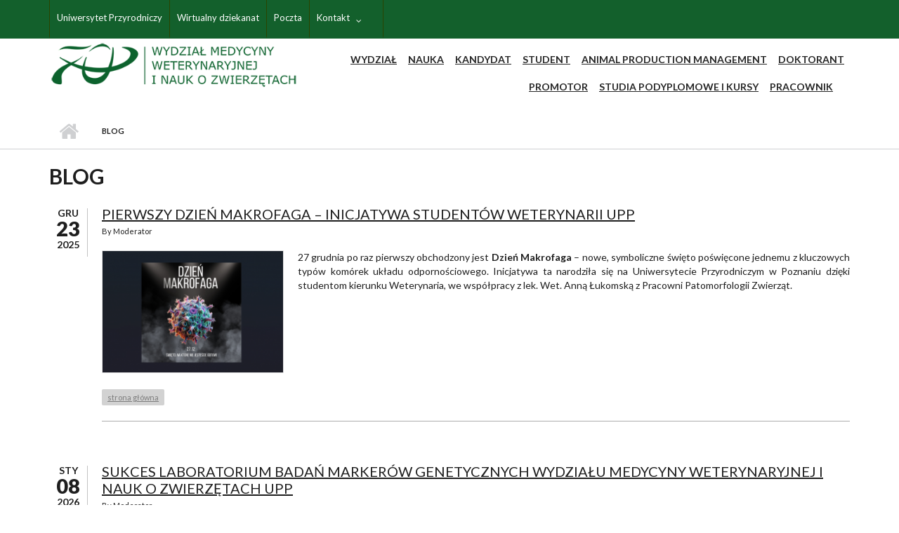

--- FILE ---
content_type: text/html; charset=utf-8
request_url: https://wwz.up.poznan.pl/pl/blog
body_size: 21514
content:
<!DOCTYPE html>
<html lang="pl" dir="ltr"
  xmlns:content="http://purl.org/rss/1.0/modules/content/"
  xmlns:dc="http://purl.org/dc/terms/"
  xmlns:foaf="http://xmlns.com/foaf/0.1/"
  xmlns:og="http://ogp.me/ns#"
  xmlns:rdfs="http://www.w3.org/2000/01/rdf-schema#"
  xmlns:sioc="http://rdfs.org/sioc/ns#"
  xmlns:sioct="http://rdfs.org/sioc/types#"
  xmlns:skos="http://www.w3.org/2004/02/skos/core#"
  xmlns:xsd="http://www.w3.org/2001/XMLSchema#">

<head profile="http://www.w3.org/1999/xhtml/vocab">
  <meta http-equiv="Content-Type" content="text/html; charset=utf-8" />
<meta name="Generator" content="Drupal 7 (http://drupal.org); Commerce 1" />
<link rel="alternate" type="application/rss+xml" title="RSS - blogi" href="https://wwz.up.poznan.pl/pl/blog/feed" />
<meta name="MobileOptimized" content="width" />
<meta name="HandheldFriendly" content="true" />
<meta name="viewport" content="width=device-width, initial-scale=1" />
<script>(function(d){var s = d.createElement("script");s.setAttribute("data-account", "g40mC5N2bh");s.setAttribute("src", "https://cdn.userway.org/widget.js");(d.body || d.head).appendChild(s);})(document)</script>
  <title>Blog | Wydział Medycyny Weterynaryjnej i Nauk&lt;br&gt;o Zwierzętach</title>
  <style type="text/css" media="all">
@import url("https://wwz.up.poznan.pl/modules/system/system.base.css?sr3knu");
@import url("https://wwz.up.poznan.pl/modules/system/system.menus.css?sr3knu");
@import url("https://wwz.up.poznan.pl/modules/system/system.messages.css?sr3knu");
@import url("https://wwz.up.poznan.pl/modules/system/system.theme.css?sr3knu");
</style>
<style type="text/css" media="all">
@import url("https://wwz.up.poznan.pl/modules/aggregator/aggregator.css?sr3knu");
@import url("https://wwz.up.poznan.pl/modules/book/book.css?sr3knu");
@import url("https://wwz.up.poznan.pl/sites/all/modules/calendar/css/calendar_multiday.css?sr3knu");
@import url("https://wwz.up.poznan.pl/modules/comment/comment.css?sr3knu");
@import url("https://wwz.up.poznan.pl/sites/all/modules/date/date_repeat_field/date_repeat_field.css?sr3knu");
@import url("https://wwz.up.poznan.pl/modules/field/theme/field.css?sr3knu");
@import url("https://wwz.up.poznan.pl/modules/node/node.css?sr3knu");
@import url("https://wwz.up.poznan.pl/modules/search/search.css?sr3knu");
@import url("https://wwz.up.poznan.pl/modules/user/user.css?sr3knu");
@import url("https://wwz.up.poznan.pl/sites/all/modules/extlink/css/extlink.css?sr3knu");
@import url("https://wwz.up.poznan.pl/sites/all/modules/views/css/views.css?sr3knu");
@import url("https://wwz.up.poznan.pl/sites/all/modules/ckeditor/css/ckeditor.css?sr3knu");
</style>
<style type="text/css" media="all">
@import url("https://wwz.up.poznan.pl/sites/all/modules/colorbox/styles/plain/colorbox_style.css?sr3knu");
@import url("https://wwz.up.poznan.pl/sites/all/modules/ctools/css/ctools.css?sr3knu");
@import url("https://wwz.up.poznan.pl/sites/all/modules/high_contrast/high_contrast.css?sr3knu");
@import url("https://wwz.up.poznan.pl/sites/all/modules/responsive_menus/styles/meanMenu/meanmenu.min.css?sr3knu");
</style>
<link type="text/css" rel="stylesheet" href="https://maxcdn.bootstrapcdn.com/font-awesome/4.4.0/css/font-awesome.min.css" media="all" />
<style type="text/css" media="all">
@import url("https://wwz.up.poznan.pl/sites/all/themes/scholarly/js/meanmenu/meanmenu.css?sr3knu");
@import url("https://wwz.up.poznan.pl/sites/all/libraries/superfish/css/superfish.css?sr3knu");
</style>
<style type="text/css" media="all">
@import url("https://wwz.up.poznan.pl/sites/all/themes/scholarly/bootstrap/css/bootstrap.css?sr3knu");
@import url("https://wwz.up.poznan.pl/sites/all/themes/scholarly/js/flexslider/flexslider.css?sr3knu");
@import url("https://wwz.up.poznan.pl/sites/all/themes/scholarly/style.css?sr3knu");
</style>
<style type="text/css" media="all">
@import url("https://wwz.up.poznan.pl/sites/all/themes/scholarly/style-gray-green.css?sr3knu");
</style>
<link type="text/css" rel="stylesheet" href="https://wwz.up.poznan.pl/sites/all/themes/scholarly/fonts/https/lato-font.css?sr3knu" media="all" />
<style type="text/css" media="all">
@import url("https://wwz.up.poznan.pl/sites/all/themes/scholarly/fonts/https/sourcecodepro-font.css?sr3knu");
@import url("https://wwz.up.poznan.pl/sites/all/themes/scholarly/fonts/https/ptserif-blockquote-font.css?sr3knu");
</style>

<!--[if (IE 9)&(!IEMobile)]>
<link type="text/css" rel="stylesheet" href="https://wwz.up.poznan.pl/sites/all/themes/scholarly/ie9.css?sr3knu" media="all" />
<![endif]-->
<style type="text/css" media="all">
@import url("https://wwz.up.poznan.pl/sites/all/themes/scholarly/local.css?sr3knu");
@import url("https://wwz.up.poznan.pl/sites/default/files/css_injector/css_injector_2.css?sr3knu");
@import url("https://wwz.up.poznan.pl/sites/default/files/css_injector/css_injector_3.css?sr3knu");
</style>

  <!-- HTML5 element support for IE6-8 -->
  <!--[if lt IE 9]>
    <script src="//html5shiv.googlecode.com/svn/trunk/html5.js"></script>
  <![endif]-->
  <script type="text/javascript">
<!--//--><![CDATA[//><!--
var highContrast = {"link":"<a href=\"\/pl\" class=\"element-invisible element-focusable\" rel=\"nofollow\">Toggle high contrast<\/a>","cssFilePath":"https:\/\/wwz.up.poznan.pl\/sites\/default\/files\/high_contrast_current.css"};var drupalHighContrast={};!function(){document.write("<script type='text/javascript' id='high-contrast-css-placeholder'>\x3C/script>");var e=document.getElementById("high-contrast-css-placeholder");!function(e){if("function"==typeof define&&define.amd)define(e);else if("object"==typeof exports)module.exports=e();else{var t=window.Cookies,n=window.Cookies=e();n.noConflict=function(){return window.Cookies=t,n}}}(function(){function e(){for(var e=0,t={};e<arguments.length;e++){var n=arguments[e];for(var o in n)t[o]=n[o]}return t}function t(n){function o(t,r,i){var a;if(arguments.length>1){if(i=e({path:"/"},o.defaults,i),"number"==typeof i.expires){var d=new Date;d.setMilliseconds(d.getMilliseconds()+864e5*i.expires),i.expires=d}try{a=JSON.stringify(r),/^[\{\[]/.test(a)&&(r=a)}catch(c){}return r=encodeURIComponent(String(r)),r=r.replace(/%(23|24|26|2B|3A|3C|3E|3D|2F|3F|40|5B|5D|5E|60|7B|7D|7C)/g,decodeURIComponent),t=encodeURIComponent(String(t)),t=t.replace(/%(23|24|26|2B|5E|60|7C)/g,decodeURIComponent),t=t.replace(/[\(\)]/g,escape),document.cookie=[t,"=",r,i.expires&&"; expires="+i.expires.toUTCString(),i.path&&"; path="+i.path,i.domain&&"; domain="+i.domain,i.secure?"; secure":""].join("")}t||(a={});for(var l=document.cookie?document.cookie.split("; "):[],s=/(%[0-9A-Z]{2})+/g,u=0;u<l.length;u++){var f=l[u].split("="),h=f[0].replace(s,decodeURIComponent),g=f.slice(1).join("=");'"'===g.charAt(0)&&(g=g.slice(1,-1));try{if(g=n&&n(g,h)||g.replace(s,decodeURIComponent),this.json)try{g=JSON.parse(g)}catch(c){}if(t===h){a=g;break}t||(a[h]=g)}catch(c){}}return a}return o.get=o.set=o,o.getJSON=function(){return o.apply({json:!0},[].slice.call(arguments))},o.defaults={},o.remove=function(t,n){o(t,"",e(n,{expires:-1}))},o.withConverter=t,o}return t()});var t=function(e){var t={option:[1,"<select multiple='multiple'>","</select>"],legend:[1,"<fieldset>","</fieldset>"],area:[1,"<map>","</map>"],param:[1,"<object>","</object>"],thead:[1,"<table>","</table>"],tr:[2,"<table><tbody>","</tbody></table>"],col:[2,"<table><tbody></tbody><colgroup>","</colgroup></table>"],td:[3,"<table><tbody><tr>","</tr></tbody></table>"],_default:[1,"<div>","</div>"]};t.optgroup=t.option,t.tbody=t.tfoot=t.colgroup=t.caption=t.thead,t.th=t.td;var n=document.createElement("div"),o=/<\s*\w.*?>/g.exec(e);if(null!=o){var n,r=o[0].replace(/</g,"").replace(/>/g,""),i=t[r]||t._default;e=i[1]+e+i[2],n.innerHTML=e;for(var a=i[0]+1;a--;)n=n.lastChild}else n.innerHTML=e,n=n.lastChild;return n};!function(){function e(){if(!o.isReady){try{document.documentElement.doScroll("left")}catch(t){return void setTimeout(e,1)}o.ready()}}var t,n,o=function(e,t){},r=(window.jQuery,window.$,!1),i=[];o.fn={ready:function(e){return o.bindReady(),o.isReady?e.call(document,o):i&&i.push(e),this}},o.isReady=!1,o.ready=function(){if(!o.isReady){if(!document.body)return setTimeout(o.ready,13);if(o.isReady=!0,i){for(var e,t=0;e=i[t++];)e.call(document,o);i=null}o.fn.triggerHandler&&o(document).triggerHandler("ready")}},o.bindReady=function(){if(!r){if(r=!0,"complete"===document.readyState)return o.ready();if(document.addEventListener)document.addEventListener("DOMContentLoaded",n,!1),window.addEventListener("load",o.ready,!1);else if(document.attachEvent){document.attachEvent("onreadystatechange",n),window.attachEvent("onload",o.ready);var t=!1;try{t=null==window.frameElement}catch(i){}document.documentElement.doScroll&&t&&e()}}},t=o(document),document.addEventListener?n=function(){document.removeEventListener("DOMContentLoaded",n,!1),o.ready()}:document.attachEvent&&(n=function(){"complete"===document.readyState&&(document.detachEvent("onreadystatechange",n),o.ready())}),window.jQuery=window.$=o}();var n=function(){var e=document.getElementById("block-delta-blocks-logo"),t=highContrast.logoPath;if(document.querySelectorAll&&"undefined"!=typeof t&&null!==e){var n=e.querySelectorAll("img");"undefined"==typeof n[0].logoPathOriginal&&(n[0].logoPathOriginal=n[0].src),n[0].src=t}},o=function(){var e=document.getElementById("block-delta-blocks-logo"),t=highContrast.logoPath;if(document.querySelectorAll&&"undefined"!=typeof t&&null!==e){var n=e.querySelectorAll("img");"undefined"!=typeof n[0].logoPathOriginal&&(n[0].src=n[0].logoPathOriginal)}},r=function(){var o=highContrast.cssFilePath;if("undefined"!=typeof o){var r=document.getElementById("high-contrast-css");null===r&&(r=t('<link type="text/css" id="high-contrast-css" rel="stylesheet" href="'+o+'" media="screen" />')),e.parentNode.insertBefore(r,e.nextSibling)}n(),Cookies.set("highContrastActivated","true","/")},i=function(){var e=document.getElementById("high-contrast-css");null!==e&&e.parentNode.removeChild(e),o(),Cookies.set("highContrastActivated","false","/")},a=function(){var e=Cookies.get("highContrastActivated");return"undefined"==typeof e?!1:"false"===e?!1:!0},d=function(){a()?(i(),Cookies.set("highContrastActivated","false","/")):(r(),Cookies.set("highContrastActivated","true","/"))},c=function(){var e=highContrast.link;e=t(e),e.onclick=function(){return d(),this.blur(),!1},document.getElementById("skip-link").appendChild(e)};drupalHighContrast.enableStyles=r,drupalHighContrast.disableStyles=i,drupalHighContrast.toggleHighContrast=d,a()&&r(),$.fn.ready(function(){a()&&n(),c()})}();

//--><!]]>
</script>
<script type="text/javascript" src="https://wwz.up.poznan.pl/sites/all/modules/jquery_update/replace/jquery/1.12/jquery.min.js?v=1.12.4"></script>
<script type="text/javascript" src="https://wwz.up.poznan.pl/misc/jquery-extend-3.4.0.js?v=1.12.4"></script>
<script type="text/javascript" src="https://wwz.up.poznan.pl/misc/jquery-html-prefilter-3.5.0-backport.js?v=1.12.4"></script>
<script type="text/javascript" src="https://wwz.up.poznan.pl/misc/jquery.once.js?v=1.2"></script>
<script type="text/javascript" src="https://wwz.up.poznan.pl/misc/drupal.js?sr3knu"></script>
<script type="text/javascript" src="https://wwz.up.poznan.pl/sites/all/modules/jquery_update/js/jquery_browser.js?v=0.0.1"></script>
<script type="text/javascript" src="https://wwz.up.poznan.pl/sites/all/modules/entityreference/js/entityreference.js?sr3knu"></script>
<script type="text/javascript" src="https://wwz.up.poznan.pl/sites/default/files/languages/pl_XFui6ZlbLQ_x9q-XoythuDNuBtVj6JSnNh6lXFhhqbE.js?sr3knu"></script>
<script type="text/javascript" src="https://wwz.up.poznan.pl/sites/all/libraries/colorbox/jquery.colorbox-min.js?sr3knu"></script>
<script type="text/javascript" src="https://wwz.up.poznan.pl/sites/all/modules/colorbox/js/colorbox.js?sr3knu"></script>
<script type="text/javascript" src="https://wwz.up.poznan.pl/sites/all/modules/colorbox/styles/plain/colorbox_style.js?sr3knu"></script>
<script type="text/javascript" src="https://wwz.up.poznan.pl/sites/all/modules/colorbox/js/colorbox_load.js?sr3knu"></script>
<script type="text/javascript" src="https://wwz.up.poznan.pl/sites/all/modules/colorbox/js/colorbox_inline.js?sr3knu"></script>
<script type="text/javascript" src="https://wwz.up.poznan.pl/sites/all/modules/responsive_menus/styles/meanMenu/jquery.meanmenu.min.js?sr3knu"></script>
<script type="text/javascript" src="https://wwz.up.poznan.pl/sites/all/modules/responsive_menus/styles/meanMenu/responsive_menus_mean_menu.js?sr3knu"></script>
<script type="text/javascript" src="https://wwz.up.poznan.pl/sites/all/modules/extlink/js/extlink.js?sr3knu"></script>
<script type="text/javascript" src="https://wwz.up.poznan.pl/sites/all/themes/scholarly/bootstrap/js/bootstrap.min.js?sr3knu"></script>
<script type="text/javascript">
<!--//--><![CDATA[//><!--
jQuery(document).ready(function($) { 
		$(window).scroll(function() {
			if($(this).scrollTop() != 0) {
				$("#toTop").addClass("show");	
			} else {
				$("#toTop").removeClass("show");
			}
		});
		
		$("#toTop").click(function() {
			$("body,html").animate({scrollTop:0},800);
		});	
		
		});
//--><!]]>
</script>
<script type="text/javascript">
<!--//--><![CDATA[//><!--
jQuery(document).ready(function($) { 

	    var map;
	    var myLatlng;
	    var myZoom;
	    var marker;
		
		});
//--><!]]>
</script>
<script type="text/javascript" src="https://maps.googleapis.com/maps/api/js?v=3&amp;key=AIzaSyA2-OQh8KkBSxtECjWSJUlEQ1Rq1rGnltA"></script>
<script type="text/javascript">
<!--//--><![CDATA[//><!--
jQuery(document).ready(function($) { 

		if ($("#map-canvas").length>0) {
		
			myLatlng = new google.maps.LatLng(Drupal.settings.scholarly['google_map_latitude'], Drupal.settings.scholarly['google_map_longitude']);
			myZoom = 16;
			
			function initialize() {
			
				var mapOptions = {
				zoom: myZoom,
				mapTypeId: google.maps.MapTypeId.ROADMAP,
				center: myLatlng,
				scrollwheel: false
				};
				
				map = new google.maps.Map(document.getElementById(Drupal.settings.scholarly['google_map_canvas']),mapOptions);
				
				marker = new google.maps.Marker({
				map:map,
				draggable:true,
				position: myLatlng
				});
				
				google.maps.event.addDomListener(window, "resize", function() {
				map.setCenter(myLatlng);
				});
		
			}
		
			google.maps.event.addDomListener(window, "load", initialize);
			
		}
		
		});
//--><!]]>
</script>
<script type="text/javascript">
<!--//--><![CDATA[//><!--
jQuery(document).ready(function($) { 

			var	headerTopHeight = $("#header-top").outerHeight(),
			headerHeight = $("#header").outerHeight();
			
			$(window).scroll(function() {
			if(($(this).scrollTop() > headerTopHeight+headerHeight) && ($(window).width() > 767)) {
				$("body").addClass("onscroll");
				if (($("#site-name").length > 0) && ($("#logo").length > 0)) {
					$(".onscroll #logo").addClass("hide");
				}

				if ($("#banner").length > 0) { 
 					$("#banner").css("marginTop", (headerHeight)+"px");
				} else if ($("#page-intro").length > 0) {
					$("#page-intro").css("marginTop", (headerHeight)+"px");
				} else {
					$("#page").css("marginTop", (headerHeight)+"px");
				}
			} else {
				$("body").removeClass("onscroll");
				$("#logo").removeClass("hide");
				$("#page,#banner,#page-intro").css("marginTop", (0)+"px");
			}
			});
		});
//--><!]]>
</script>
<script type="text/javascript" src="https://wwz.up.poznan.pl/sites/all/themes/scholarly/js/meanmenu/jquery.meanmenu.fork.js?sr3knu"></script>
<script type="text/javascript">
<!--//--><![CDATA[//><!--
jQuery(document).ready(function($) {

			$("#main-navigation .sf-menu, #main-navigation .content>ul.menu, #main-navigation ul.main-menu").wrap("<div class='meanmenu-wrapper'></div>");
			$("#main-navigation .meanmenu-wrapper").meanmenu({
				meanScreenWidth: "767",
				meanRemoveAttrs: true,
				meanMenuContainer: "#header-inside",
				meanMenuClose: ""
			});

			$("#header-top .sf-menu, #header-top .content>ul.menu").wrap("<div class='header-top-meanmenu-wrapper'></div>");
			$("#header-top .header-top-meanmenu-wrapper").meanmenu({
				meanScreenWidth: "767",
				meanRemoveAttrs: true,
				meanMenuContainer: "#header-top-inside",
				meanMenuClose: ""
			});

		});
//--><!]]>
</script>
<script type="text/javascript">
<!--//--><![CDATA[//><!--

        (function($) {
		Drupal.FieldGroup = Drupal.FieldGroup || {};
		Drupal.FieldGroup.Effects = Drupal.FieldGroup.Effects || {};

            Drupal.FieldGroup.Effects.processAccordion = {
              execute: function (context, settings, type) {
                $("div.field-group-accordion-wrapper", context).once("fieldgroup-effects", function () {
                  var wrapper = $(this);

                  wrapper.accordion({
                    heightStyle: "content",
                    autoHeight: true,
                    active: ".field-group-accordion-active",
                    collapsible: true,
                    changestart: function(event, ui) {
                      if ($(this).hasClass("effect-none")) {
                        ui.options.animated = false;
                      }
                      else {
                        ui.options.animated = "slide";
                      }
                    }
                  });
                });
              }
            }
	
    	})(jQuery);
//--><!]]>
</script>
<script type="text/javascript" src="https://wwz.up.poznan.pl/sites/all/libraries/superfish/supposition.js?sr3knu"></script>
<script type="text/javascript" src="https://wwz.up.poznan.pl/sites/all/libraries/superfish/superfish.js?sr3knu"></script>
<script type="text/javascript" src="https://wwz.up.poznan.pl/sites/all/libraries/superfish/jquery.hoverIntent.minified.js?sr3knu"></script>
<script type="text/javascript" src="https://wwz.up.poznan.pl/sites/all/libraries/superfish/supersubs.js?sr3knu"></script>
<script type="text/javascript" src="https://wwz.up.poznan.pl/sites/all/modules/superfish/superfish.js?sr3knu"></script>
<script type="text/javascript" src="https://wwz.up.poznan.pl/sites/all/themes/scholarly/js/flexslider/jquery.flexslider.js?sr3knu"></script>
<script type="text/javascript" src="https://wwz.up.poznan.pl/sites/all/themes/scholarly/js/jquery.browser.min.js?sr3knu"></script>
<script type="text/javascript">
<!--//--><![CDATA[//><!--
jQuery.extend(Drupal.settings, {"basePath":"\/","pathPrefix":"pl\/","setHasJsCookie":0,"ajaxPageState":{"theme":"scholarly","theme_token":"5bBWGBQt2_szmKKPU8TSdv1o3vXtjY3aNlN4kShRKq4","js":{"0":1,"sites\/all\/modules\/jquery_update\/replace\/jquery\/1.12\/jquery.min.js":1,"misc\/jquery-extend-3.4.0.js":1,"misc\/jquery-html-prefilter-3.5.0-backport.js":1,"misc\/jquery.once.js":1,"misc\/drupal.js":1,"sites\/all\/modules\/jquery_update\/js\/jquery_browser.js":1,"sites\/all\/modules\/entityreference\/js\/entityreference.js":1,"public:\/\/languages\/pl_XFui6ZlbLQ_x9q-XoythuDNuBtVj6JSnNh6lXFhhqbE.js":1,"sites\/all\/libraries\/colorbox\/jquery.colorbox-min.js":1,"sites\/all\/modules\/colorbox\/js\/colorbox.js":1,"sites\/all\/modules\/colorbox\/styles\/plain\/colorbox_style.js":1,"sites\/all\/modules\/colorbox\/js\/colorbox_load.js":1,"sites\/all\/modules\/colorbox\/js\/colorbox_inline.js":1,"sites\/all\/modules\/responsive_menus\/styles\/meanMenu\/jquery.meanmenu.min.js":1,"sites\/all\/modules\/responsive_menus\/styles\/meanMenu\/responsive_menus_mean_menu.js":1,"sites\/all\/modules\/extlink\/js\/extlink.js":1,"sites\/all\/themes\/scholarly\/bootstrap\/js\/bootstrap.min.js":1,"1":1,"2":1,"https:\/\/maps.googleapis.com\/maps\/api\/js?v=3\u0026key=AIzaSyA2-OQh8KkBSxtECjWSJUlEQ1Rq1rGnltA":1,"3":1,"4":1,"sites\/all\/themes\/scholarly\/js\/meanmenu\/jquery.meanmenu.fork.js":1,"5":1,"6":1,"sites\/all\/libraries\/superfish\/supposition.js":1,"sites\/all\/libraries\/superfish\/superfish.js":1,"sites\/all\/libraries\/superfish\/jquery.hoverIntent.minified.js":1,"sites\/all\/libraries\/superfish\/supersubs.js":1,"sites\/all\/modules\/superfish\/superfish.js":1,"sites\/all\/themes\/scholarly\/js\/flexslider\/jquery.flexslider.js":1,"sites\/all\/themes\/scholarly\/js\/jquery.browser.min.js":1},"css":{"modules\/system\/system.base.css":1,"modules\/system\/system.menus.css":1,"modules\/system\/system.messages.css":1,"modules\/system\/system.theme.css":1,"modules\/aggregator\/aggregator.css":1,"modules\/book\/book.css":1,"sites\/all\/modules\/calendar\/css\/calendar_multiday.css":1,"modules\/comment\/comment.css":1,"sites\/all\/modules\/date\/date_repeat_field\/date_repeat_field.css":1,"modules\/field\/theme\/field.css":1,"modules\/node\/node.css":1,"modules\/search\/search.css":1,"modules\/user\/user.css":1,"sites\/all\/modules\/extlink\/css\/extlink.css":1,"sites\/all\/modules\/views\/css\/views.css":1,"sites\/all\/modules\/ckeditor\/css\/ckeditor.css":1,"sites\/all\/modules\/colorbox\/styles\/plain\/colorbox_style.css":1,"sites\/all\/modules\/ctools\/css\/ctools.css":1,"sites\/all\/modules\/high_contrast\/high_contrast.css":1,"sites\/all\/modules\/responsive_menus\/styles\/meanMenu\/meanmenu.min.css":1,"https:\/\/maxcdn.bootstrapcdn.com\/font-awesome\/4.4.0\/css\/font-awesome.min.css":1,"sites\/all\/themes\/scholarly\/js\/meanmenu\/meanmenu.css":1,"sites\/all\/libraries\/superfish\/css\/superfish.css":1,"sites\/all\/themes\/scholarly\/bootstrap\/css\/bootstrap.css":1,"sites\/all\/themes\/scholarly\/js\/flexslider\/flexslider.css":1,"sites\/all\/themes\/scholarly\/style.css":1,"sites\/all\/themes\/scholarly\/style-gray-green.css":1,"sites\/all\/themes\/scholarly\/fonts\/https\/lato-font.css":1,"sites\/all\/themes\/scholarly\/fonts\/https\/sourcecodepro-font.css":1,"sites\/all\/themes\/scholarly\/fonts\/https\/ptserif-blockquote-font.css":1,"sites\/all\/themes\/scholarly\/ie9.css":1,"sites\/all\/themes\/scholarly\/local.css":1,"public:\/\/css_injector\/css_injector_2.css":1,"public:\/\/css_injector\/css_injector_3.css":1}},"colorbox":{"transition":"elastic","speed":"400","opacity":"0.85","slideshow":true,"slideshowAuto":true,"slideshowSpeed":"2500","slideshowStart":"start slideshow","slideshowStop":"stop slideshow","current":"{current} of {total}","previous":"\u00ab Prev","next":"Next \u00bb","close":"Close","overlayClose":true,"returnFocus":true,"maxWidth":"98%","maxHeight":"98%","initialWidth":"300","initialHeight":"250","fixed":true,"scrolling":true,"mobiledetect":true,"mobiledevicewidth":"480px","file_public_path":"\/sites\/default\/files","specificPagesDefaultValue":"admin*\nimagebrowser*\nimg_assist*\nimce*\nnode\/add\/*\nnode\/*\/edit\nprint\/*\nprintpdf\/*\nsystem\/ajax\nsystem\/ajax\/*"},"responsive_menus":[{"selectors":"#header-top-left","container":"","trigger_txt":"TOP","close_txt":"","close_size":"1px","position":"left","media_size":"768","show_children":"1","expand_children":"1","expand_txt":"+","contract_txt":"-","remove_attrs":"0","responsive_menus_style":"mean_menu"}],"superfish":[{"id":"2","sf":{"animation":{"opacity":"show"},"speed":"\u0027fast\u0027","autoArrows":false,"dropShadows":false,"disableHI":false},"plugins":{"supposition":true,"bgiframe":false,"supersubs":{"minWidth":"13","maxWidth":"27","extraWidth":1}}},{"id":"1","sf":{"animation":{"opacity":"show"},"speed":"\u0027fast\u0027","autoArrows":true,"dropShadows":false,"disableHI":false},"plugins":{"supposition":true,"bgiframe":false,"supersubs":{"minWidth":"13","maxWidth":"27","extraWidth":1}}}],"extlink":{"extTarget":"_blank","extClass":"ext","extLabel":"(link is external)","extImgClass":0,"extIconPlacement":0,"extSubdomains":1,"extExclude":"","extInclude":"","extCssExclude":"","extCssExplicit":"","extAlert":"_blank","extAlertText":"Ten link przeniesie Ci\u0119 do zewn\u0119trznej strony internetowej.","mailtoClass":0,"mailtoLabel":"(link sends e-mail)","extUseFontAwesome":0},"scholarly":{"google_map_latitude":"52.4285092","google_map_longitude":"16.9054698","google_map_canvas":"map-canvas"}});
//--><!]]>
</script>
</head>
<body class="html not-front not-logged-in no-sidebars page-blog no-banner sff-7 slff-7 hff-7 pff-7 form-style-1" >
  <div id="skip-link">
    <a href="#main-content" class="element-invisible element-focusable">Przejdź do treści</a>
  </div>
    <div id="toTop"><i class="fa fa-angle-up"></i></div>

<!-- #header-top -->
<div id="header-top" class="clearfix">
    <div class="container">

        <!-- #header-top-inside -->
        <div id="header-top-inside" class="clearfix">
            <div class="row">
            
                        <div class="col-md-12">
                <!-- #header-top-left -->
                <div id="header-top-left" class="clearfix">
                    <div class="header-top-area">
                          <div class="region region-header-top-left">
    <div id="block-superfish-2" class="block block-superfish clearfix">

    
  <div class="content">
    <ul id="superfish-2" class="menu sf-menu sf-menu-header-top-menu sf-horizontal sf-style-none sf-total-items-4 sf-parent-items-1 sf-single-items-3"><li id="menu-921-2" class="first odd sf-item-1 sf-depth-1 sf-no-children"><a href="https://puls.edu.pl" title="Uniwersytet Przyrodniczy w Poznaniu" target="_blank" class="sf-depth-1">Uniwersytet Przyrodniczy</a></li><li id="menu-922-2" class="middle even sf-item-2 sf-depth-1 sf-no-children"><a href="https://wu.up.poznan.pl/" title="Wirtualny dziekanat" target="_blank" class="sf-depth-1">Wirtualny dziekanat</a></li><li id="menu-923-2" class="middle odd sf-item-3 sf-depth-1 sf-no-children"><a href="https://mail.up.poznan.pl" title="Poczta" target="_blank" class="sf-depth-1">Poczta</a></li><li id="menu-454-2" class="last even sf-item-4 sf-depth-1 sf-total-children-2 sf-parent-children-0 sf-single-children-2 menuparent"><a href="/pl/kontakt" class="sf-depth-1 menuparent">Kontakt</a><ul><li id="menu-1380-2" class="first odd sf-item-1 sf-depth-2 sf-no-children"><a href="/pl/kontakt" class="sf-depth-2">Dane kontaktowe</a></li><li id="menu-1152-2" class="last even sf-item-2 sf-depth-2 sf-no-children"><a href="https://puls.edu.pl/sklad" target="_blank" class="sf-depth-2">Wyszukiwarka pracowników</a></li></ul></li></ul>  </div>
</div>
  </div>
                    </div>
                </div>
                <!-- EOF:#header-top-left -->
            </div>
                        
                        
            </div>
        </div>
        <!-- EOF: #header-top-inside -->

    </div>
</div>
<!-- EOF: #header-top -->    

<!-- #header -->
<header id="header"  role="banner" class="clearfix">
    <div class="container">
        
        <!-- #header-inside -->
        <div id="header-inside" class="clearfix">
            <div class="row">
            
                <div class="col-md-4">
                    <!-- #header-inside-left -->
                    <div id="header-inside-left" class="clearfix">

                                        <div id="logo">
                    <a href="/pl" title="Strona główna" rel="home"> <img src="https://wwz.up.poznan.pl/sites/default/files/MWiNZ-70-logo.png" alt="Strona główna" /> </a>
                    </div>
                                        
                                        
                                        
                      

                    </div>
                    <!-- EOF:#header-inside-left -->
                </div>
                
                <div class="col-md-8">
                    <!-- #header-inside-right -->
                    <div id="header-inside-right" class="clearfix">

                        <!-- #main-navigation -->
                        <div id="main-navigation" class="clearfix">
                            <nav role="navigation"> 
                                                                  <div class="region region-navigation">
    <div id="block-superfish-1" class="block block-superfish clearfix">

    
  <div class="content">
    <ul id="superfish-1" class="menu sf-menu sf-main-menu sf-horizontal sf-style-none sf-total-items-10 sf-parent-items-0 sf-single-items-10"><li id="menu-924-1" class="first odd sf-item-1 sf-depth-1 sf-no-children"><a href="/pl/wydzial" class="sf-depth-1">Wydział</a></li><li id="menu-2246-1" class="middle even sf-item-2 sf-depth-1 sf-no-children"><a href="/pl/nauka" class="sf-depth-1">NAUKA</a></li><li id="menu-1297-1" class="middle odd sf-item-3 sf-depth-1 sf-no-children"><a href="/pl/zapraszamy-na-studia" class="sf-depth-1">Kandydat</a></li><li id="menu-925-1" class="middle even sf-item-4 sf-depth-1 sf-no-children"><a href="/pl/student" class="sf-depth-1">Student</a></li><li id="menu-3185-1" class="middle odd sf-item-5 sf-depth-1 sf-no-children"><a href="https://wwz.up.poznan.pl/pl/animal-production-management" class="sf-depth-1">Animal Production Management</a></li><li id="menu-927-1" class="middle even sf-item-6 sf-depth-1 sf-no-children"><a href="/pl/doktorant" class="sf-depth-1">Doktorant</a></li><li id="menu-3183-1" class="middle odd sf-item-7 sf-depth-1 sf-no-children"><a href="/pl/promotor" class="sf-depth-1">PROMOTOR</a></li><li id="menu-3186-1" class="middle even sf-item-8 sf-depth-1 sf-no-children"><a href="/pl/studia-podyplomowe-i-kursy" class="sf-depth-1">STUDIA PODYPLOMOWE I KURSY</a></li><li id="menu-926-1" class="middle odd sf-item-9 sf-depth-1 sf-no-children"><a href="/pl/pracownik" class="sf-depth-1">Pracownik</a></li><li id="menu-1296-1" class="last even sf-item-10 sf-depth-1 sf-no-children"><span class="sf-depth-1 separator"><hr></span></li></ul>  </div>
</div>
  </div>
                                                            </nav>
                        </div>
                        <!-- EOF: #main-navigation -->

                    </div>
                    <!-- EOF:#header-inside-right -->                        
                </div>
         
            </div>
        </div>
        <!-- EOF: #header-inside -->

    </div>
</header>
<!-- EOF: #header -->


<div id="page-intro" class="clearfix"><div id="page-intro-inside" class="clearfix internal-banner no-internal-banner-image"><div class="container"><div class="row">
	        <div class="col-md-12"><div id="breadcrumb" class="clearfix"><div id="breadcrumb-inside" class="clearfix"><div><a href="/pl">Strona główna</a> <span class="breadcrumb-separator"></span>Blog</div></div></div></div></div></div></div></div>
<!-- #page -->
<div id="page" class="clearfix">

    <!-- #messages-console -->
        <!-- EOF: #messages-console -->

    
    <!-- #main-content -->
    <div id="main-content">
        <div class="container">

            <div class="row">

                
                <section class="col-md-12">

                    <!-- #promoted -->
                                        <!-- EOF: #promoted -->

                    <!-- #main -->
                    <div id="main" class="clearfix">

                                                <h1 class="title" id="page-title">Blog</h1>                        
                        <!-- #tabs -->
                                                    <div class="tabs">
                                                        </div>
                                                <!-- EOF: #tabs -->

                        
                        <!-- #action links -->
                                                <!-- EOF: #action links -->

                         
                          <div class="region region-content">
    <div id="block-system-main" class="block block-system clearfix">

    
  <div class="content">
    <article id="node-863" class="node node-blog node-promoted node-sticky node-teaser clearfix node-mt" about="/pl/pierwszy-dzie%C5%84-makrofaga-%E2%80%93-inicjatywa-student%C3%B3w-weterynarii-upp" typeof="sioc:Post sioct:BlogPost">
        <div class="post-submitted-info">
        
                <div class="submitted-date">
                                        <div class="month">gru</div>
          <div class="day">23</div>
          <div class="year">2025</div>
        </div>
                    </div>
          <div class="node-main-content custom-width clearfix">
            <header>
                    <h2><a href="/pl/pierwszy-dzie%C5%84-makrofaga-%E2%80%93-inicjatywa-student%C3%B3w-weterynarii-upp">Pierwszy Dzień Makrofaga – inicjatywa studentów weterynarii UPP</a></h2>
            <span property="dc:title" content="Pierwszy Dzień Makrofaga – inicjatywa studentów weterynarii UPP" class="rdf-meta element-hidden"></span><span property="sioc:num_replies" content="0" datatype="xsd:integer" class="rdf-meta element-hidden"></span>
                <div class="submitted-user">
          By <span rel="sioc:has_creator"><span class="username" xml:lang="" about="/pl/users/moderator" typeof="sioc:UserAccount" property="foaf:name" datatype="">Moderator</span></span>          </div>
              
       

    </header>
    
    <div class="content">
      
  <div class="field-item field-type-image even">
    <div class="overlayed"><a href="/pl/pierwszy-dzie%C5%84-makrofaga-%E2%80%93-inicjatywa-student%C3%B3w-weterynarii-upp"><img typeof="foaf:Image" src="https://wwz.up.poznan.pl/sites/default/files/styles/mt_teaser/public/blogpost/dm2.png?itok=t81c1sXb" width="259" height="174" alt="" /></a></div>
  </div>
<div class="field field-name-body field-type-text-with-summary field-label-hidden"><div class="field-items"><div class="field-item even" property="content:encoded"><div class="rtejustify">27 grudnia po raz pierwszy obchodzony jest <strong>Dzień Makrofaga</strong> – nowe, symboliczne święto poświęcone jednemu z kluczowych typów komórek układu odpornościowego. Inicjatywa ta narodziła się na Uniwersytecie Przyrodniczym w Poznaniu dzięki studentom kierunku Weterynaria, we współpracy z lek. Wet. Anną Łukomską z Pracowni Patomorfologii Zwierząt.</div>
<div class="rtejustify"> </div></div></div></div><div class="field field-name-field-tags field-type-taxonomy-term-reference field-label-hidden"><div class="field-items"><div class="field-item even"><a href="/pl/aktualno%C5%9Bci/strona-g%C5%82%C3%B3wna" typeof="skos:Concept" property="rdfs:label skos:prefLabel" datatype="">strona główna</a></div></div></div>    </div>

        <footer>
    <ul class="links inline"><li class="node-readmore first"><a href="/pl/pierwszy-dzie%C5%84-makrofaga-%E2%80%93-inicjatywa-student%C3%B3w-weterynarii-upp" rel="tag" title="Pierwszy Dzień Makrofaga – inicjatywa studentów weterynarii UPP">Czytaj dalej<span class="element-invisible"> wpis Pierwszy Dzień Makrofaga – inicjatywa studentów weterynarii UPP</span></a></li>
<li class="blog_usernames_blog last"><a href="/pl/blogs/moderator" title="Wyświetla blog użytkownika Moderator.">Blog</a></li>
</ul>    </footer>
    
      </div>

</article><article id="node-868" class="node node-blog node-promoted node-teaser clearfix node-mt" about="/pl/sukces-laboratorium-bada%C5%84-marker%C3%B3w-genetycznych-wydzia%C5%82u-medycyny-weterynaryjnej-i-nauk-o" typeof="sioc:Post sioct:BlogPost">
        <div class="post-submitted-info">
        
                <div class="submitted-date">
                                        <div class="month">sty</div>
          <div class="day">08</div>
          <div class="year">2026</div>
        </div>
                    </div>
          <div class="node-main-content custom-width clearfix">
            <header>
                    <h2><a href="/pl/sukces-laboratorium-bada%C5%84-marker%C3%B3w-genetycznych-wydzia%C5%82u-medycyny-weterynaryjnej-i-nauk-o">SUKCES Laboratorium Badań Markerów Genetycznych Wydziału Medycyny Weterynaryjnej i Nauk o Zwierzętach UPP</a></h2>
            <span property="dc:title" content="SUKCES Laboratorium Badań Markerów Genetycznych Wydziału Medycyny Weterynaryjnej i Nauk o Zwierzętach UPP" class="rdf-meta element-hidden"></span><span property="sioc:num_replies" content="0" datatype="xsd:integer" class="rdf-meta element-hidden"></span>
                <div class="submitted-user">
          By <span rel="sioc:has_creator"><span class="username" xml:lang="" about="/pl/users/moderator" typeof="sioc:UserAccount" property="foaf:name" datatype="">Moderator</span></span>          </div>
              
       

    </header>
    
    <div class="content">
      
  <div class="field-item field-type-image even">
    <div class="overlayed"><a href="/pl/sukces-laboratorium-bada%C5%84-marker%C3%B3w-genetycznych-wydzia%C5%82u-medycyny-weterynaryjnej-i-nauk-o"><img typeof="foaf:Image" src="https://wwz.up.poznan.pl/sites/default/files/styles/mt_teaser/public/blogpost/0ZkzcwIy.jpg?itok=AqYd_wiw" width="259" height="174" alt="Zespół Laboratorium Badań Markerów Genetycznych" title="Zespół Laboratorium Badań Markerów Genetycznych" /></a></div>
  </div>
<div class="field field-name-body field-type-text-with-summary field-label-hidden"><div class="field-items"><div class="field-item even" property="content:encoded"><div class="rtejustify">Laboratorium Badań Markerów Genetycznych u Koni powstało formalnie na podstawie zarządzenia JM Rektora 10 lipca 1998. Prace laboratoryjne rozpoczęto w latach 60 ubiegłego wieku, kiedy z inicjatywy profesora Jerzego Zwolińskiego rozpoczęto badania grup krwi u koni. Od 40 lat laboratorium uczestniczy co dwa lata w Międzynarodowych Testach Porównawczych (Comparison Tests) organizowanych przez Międzynarodowe Towarzystwo Genetyki Zwierząt (ISAG). Początkowo testy opierały się na badaniach grup krwi a od roku 2000 na analizach sekwencji mikrosatelitarnych DNA.</div></div></div></div><div class="field field-name-field-tags field-type-taxonomy-term-reference field-label-hidden"><div class="field-items"><div class="field-item even"><a href="/pl/aktualno%C5%9Bci/strona-g%C5%82%C3%B3wna" typeof="skos:Concept" property="rdfs:label skos:prefLabel" datatype="">strona główna</a></div></div></div>    </div>

        <footer>
    <ul class="links inline"><li class="node-readmore first"><a href="/pl/sukces-laboratorium-bada%C5%84-marker%C3%B3w-genetycznych-wydzia%C5%82u-medycyny-weterynaryjnej-i-nauk-o" rel="tag" title="SUKCES Laboratorium Badań Markerów Genetycznych Wydziału Medycyny Weterynaryjnej i Nauk o Zwierzętach UPP">Czytaj dalej<span class="element-invisible"> wpis SUKCES Laboratorium Badań Markerów Genetycznych Wydziału Medycyny Weterynaryjnej i Nauk o Zwierzętach UPP</span></a></li>
<li class="blog_usernames_blog last"><a href="/pl/blogs/moderator" title="Wyświetla blog użytkownika Moderator.">Blog</a></li>
</ul>    </footer>
    
      </div>

</article><article id="node-867" class="node node-blog node-promoted node-teaser clearfix node-mt" about="/pl/naukowcy-upp-w%C5%9Br%C3%B3d-50-najwa%C5%BCniejszych-os%C3%B3b-w-polskiej-ekologii-w-2025-roku" typeof="sioc:Post sioct:BlogPost">
        <div class="post-submitted-info">
        
                <div class="submitted-date">
                                        <div class="month">sty</div>
          <div class="day">08</div>
          <div class="year">2026</div>
        </div>
                    </div>
          <div class="node-main-content custom-width clearfix">
            <header>
                    <h2><a href="/pl/naukowcy-upp-w%C5%9Br%C3%B3d-50-najwa%C5%BCniejszych-os%C3%B3b-w-polskiej-ekologii-w-2025-roku">NAUKOWCY UPP WŚRÓD 50 NAJWAŻNIEJSZYCH OSÓB W POLSKIEJ EKOLOGII W 2025 ROKU</a></h2>
            <span property="dc:title" content="NAUKOWCY UPP WŚRÓD 50 NAJWAŻNIEJSZYCH OSÓB W POLSKIEJ EKOLOGII W 2025 ROKU" class="rdf-meta element-hidden"></span><span property="sioc:num_replies" content="0" datatype="xsd:integer" class="rdf-meta element-hidden"></span>
                <div class="submitted-user">
          By <span rel="sioc:has_creator"><span class="username" xml:lang="" about="/pl/users/moderator" typeof="sioc:UserAccount" property="foaf:name" datatype="">Moderator</span></span>          </div>
              
       

    </header>
    
    <div class="content">
      
  <div class="field-item field-type-image even">
    <div class="overlayed"><a href="/pl/naukowcy-upp-w%C5%9Br%C3%B3d-50-najwa%C5%BCniejszych-os%C3%B3b-w-polskiej-ekologii-w-2025-roku"><img typeof="foaf:Image" src="https://wwz.up.poznan.pl/sites/default/files/styles/mt_teaser/public/blogpost/ekologia2.png?itok=DDIInVT9" width="259" height="174" alt="" /></a></div>
  </div>
<div class="field field-name-body field-type-text-with-summary field-label-hidden"><div class="field-items"><div class="field-item even" property="content:encoded"><p>Sześciu naukowców Uniwersytetu Przyrodniczego w Poznaniu, a w tym dwóch z naszego Wydziału, znalazło się w Rankingu 50 najważniejszych osób w polskiej ekologii w 2025 roku, opublikowanym przez redakcję Ekologia.pl. Zestawienie wyróżnia osoby, które realnie kształtują kierunek zmian środowiskowych w Polsce poprzez badania naukowe, ochronę przyrody, edukację oraz wpływ na polityki publiczne, a ich praca przekłada się na długofalowe decyzje dotyczące klimatu, bioróżnorodności, ochrony wód, rolnictwa i zrównoważonego rozwoju.</p></div></div></div><div class="field field-name-field-tags field-type-taxonomy-term-reference field-label-hidden"><div class="field-items"><div class="field-item even"><a href="/pl/aktualno%C5%9Bci/strona-g%C5%82%C3%B3wna" typeof="skos:Concept" property="rdfs:label skos:prefLabel" datatype="">strona główna</a></div></div></div>    </div>

        <footer>
    <ul class="links inline"><li class="node-readmore first"><a href="/pl/naukowcy-upp-w%C5%9Br%C3%B3d-50-najwa%C5%BCniejszych-os%C3%B3b-w-polskiej-ekologii-w-2025-roku" rel="tag" title="NAUKOWCY UPP WŚRÓD 50 NAJWAŻNIEJSZYCH OSÓB W POLSKIEJ EKOLOGII W 2025 ROKU">Czytaj dalej<span class="element-invisible"> wpis NAUKOWCY UPP WŚRÓD 50 NAJWAŻNIEJSZYCH OSÓB W POLSKIEJ EKOLOGII W 2025 ROKU</span></a></li>
<li class="blog_usernames_blog last"><a href="/pl/blogs/moderator" title="Wyświetla blog użytkownika Moderator.">Blog</a></li>
</ul>    </footer>
    
      </div>

</article><article id="node-862" class="node node-blog node-promoted node-teaser clearfix node-mt" about="/pl/nagrody-santander-2025" typeof="sioc:Post sioct:BlogPost">
        <div class="post-submitted-info">
        
                <div class="submitted-date">
                                        <div class="month">gru</div>
          <div class="day">12</div>
          <div class="year">2025</div>
        </div>
                    </div>
          <div class="node-main-content custom-width clearfix">
            <header>
                    <h2><a href="/pl/nagrody-santander-2025">Nagrody Santander 2025</a></h2>
            <span property="dc:title" content="Nagrody Santander 2025" class="rdf-meta element-hidden"></span><span property="sioc:num_replies" content="0" datatype="xsd:integer" class="rdf-meta element-hidden"></span>
                <div class="submitted-user">
          By <span rel="sioc:has_creator"><span class="username" xml:lang="" about="/pl/users/moderator" typeof="sioc:UserAccount" property="foaf:name" datatype="">Moderator</span></span>          </div>
              
       

    </header>
    
    <div class="content">
      
  <div class="field-item field-type-image even">
    <div class="overlayed"><a href="/pl/nagrody-santander-2025"><img typeof="foaf:Image" src="https://wwz.up.poznan.pl/sites/default/files/styles/mt_teaser/public/blogpost/1_6.jpg?itok=VTX5I4_L" width="259" height="174" alt="1)	Doktorantki Wydziału Medycyny Weterynaryjnej i Nauk o Zwierzętach wraz z Władzami UPP i przedstawicielem Santander Universidades (od lewej prof. dr hab. Krzysztof Adamowicz, mgr Klaudia Łyczykowska, mgr Małgorzata Krążek, mgr Joanna Fiedorowicz, prof. dr hab. Piotr Ślósarz, Karolina Nyl-Staniewicz)." title="1)	Doktorantki Wydziału Medycyny Weterynaryjnej i Nauk o Zwierzętach wraz z Władzami UPP i przedstawicielem Santander Universidades (od lewej prof. dr hab. Krzysztof Adamowicz, mgr Klaudia Łyczykowska, mgr Małgorzata Krążek, mgr Joanna Fiedorowicz, prof. dr hab. Piotr Ślósarz, Karolina Nyl-Staniewicz)." /></a></div>
  </div>
<div class="field field-name-body field-type-text-with-summary field-label-hidden"><div class="field-items"><div class="field-item even" property="content:encoded"><div class="rtejustify"><strong>WRĘCZENIE NAGRÓD SANTANDER 2025</strong></div>
<div class="rtejustify"> </div>
<div class="rtejustify">11 grudnia 2025 roku w Sali Senatu Uniwersytetu Przyrodniczego w Poznaniu odbyła się uroczystość wręczenia nagród w ramach programu <strong>Nagroda Santander dla studentów i doktorantów Uniwersytetu Przyrodniczego w Poznaniu 2025.</strong> Wydarzenie było okazją do uhonorowania wyjątkowej aktywności, zaangażowania i inicjatyw młodych naukowców naszej uczelni.</div></div></div></div><div class="field field-name-field-tags field-type-taxonomy-term-reference field-label-hidden"><div class="field-items"><div class="field-item even"><a href="/pl/aktualno%C5%9Bci/strona-g%C5%82%C3%B3wna" typeof="skos:Concept" property="rdfs:label skos:prefLabel" datatype="">strona główna</a></div></div></div>    </div>

        <footer>
    <ul class="links inline"><li class="node-readmore first"><a href="/pl/nagrody-santander-2025" rel="tag" title="Nagrody Santander 2025">Czytaj dalej<span class="element-invisible"> wpis Nagrody Santander 2025</span></a></li>
<li class="blog_usernames_blog last"><a href="/pl/blogs/moderator" title="Wyświetla blog użytkownika Moderator.">Blog</a></li>
</ul>    </footer>
    
      </div>

</article><article id="node-861" class="node node-blog node-promoted node-teaser clearfix node-mt" about="/pl/droga-od-jaja-do-kariery-%E2%80%94-danhatch-poland-wspiera-student%C3%B3w-zootechniki" typeof="sioc:Post sioct:BlogPost">
        <div class="post-submitted-info">
        
                <div class="submitted-date">
                                        <div class="month">gru</div>
          <div class="day">11</div>
          <div class="year">2025</div>
        </div>
                    </div>
          <div class="node-main-content custom-width clearfix">
            <header>
                    <h2><a href="/pl/droga-od-jaja-do-kariery-%E2%80%94-danhatch-poland-wspiera-student%C3%B3w-zootechniki">Droga od jaja do kariery — DanHatch Poland wspiera studentów zootechniki</a></h2>
            <span property="dc:title" content="Droga od jaja do kariery — DanHatch Poland wspiera studentów zootechniki" class="rdf-meta element-hidden"></span><span property="sioc:num_replies" content="0" datatype="xsd:integer" class="rdf-meta element-hidden"></span>
                <div class="submitted-user">
          By <span rel="sioc:has_creator"><span class="username" xml:lang="" about="/pl/users/moderator" typeof="sioc:UserAccount" property="foaf:name" datatype="">Moderator</span></span>          </div>
              
       

    </header>
    
    <div class="content">
      
  <div class="field-item field-type-image even">
    <div class="overlayed"><a href="/pl/droga-od-jaja-do-kariery-%E2%80%94-danhatch-poland-wspiera-student%C3%B3w-zootechniki"><img typeof="foaf:Image" src="https://wwz.up.poznan.pl/sites/default/files/styles/mt_teaser/public/blogpost/1%20_0.jpeg?itok=X3itZDGU" width="259" height="174" alt="dr inż. Mateusz Babuszkiewicz" title="dr inż. Mateusz Babuszkiewicz" /></a></div>
  </div>
<div class="field field-name-body field-type-text-with-summary field-label-hidden"><div class="field-items"><div class="field-item even" property="content:encoded"><div class="rtejustify">We wtorek, 9 grudnia 2025 roku, w Uniwersyteckim Centrum Dobrostanu i Zdrowia Zwierząt Uniwersytetu Przyrodniczego w Poznaniu odbyło się spotkanie łączące studentów na wczesnym etapie kariery zawodowej z przedstawicielami firmy DanHatch Poland. Wydarzenie stanowiło wyjątkową okazję do zadawania pytań i wyjaśniania zagadnień związanych z praktyką drobiarską, a także bezpośredniego kontaktu z osobami odpowiedzialnymi za rekrutację na staże i praktyki.</div>
<div class="rtejustify"> </div></div></div></div><div class="field field-name-field-tags field-type-taxonomy-term-reference field-label-hidden"><div class="field-items"><div class="field-item even"><a href="/pl/aktualno%C5%9Bci/strona-g%C5%82%C3%B3wna" typeof="skos:Concept" property="rdfs:label skos:prefLabel" datatype="">strona główna</a></div></div></div>    </div>

        <footer>
    <ul class="links inline"><li class="node-readmore first"><a href="/pl/droga-od-jaja-do-kariery-%E2%80%94-danhatch-poland-wspiera-student%C3%B3w-zootechniki" rel="tag" title="Droga od jaja do kariery — DanHatch Poland wspiera studentów zootechniki">Czytaj dalej<span class="element-invisible"> wpis Droga od jaja do kariery — DanHatch Poland wspiera studentów zootechniki</span></a></li>
<li class="blog_usernames_blog last"><a href="/pl/blogs/moderator" title="Wyświetla blog użytkownika Moderator.">Blog</a></li>
</ul>    </footer>
    
      </div>

</article><article id="node-859" class="node node-blog node-promoted node-teaser clearfix node-mt" about="/pl/autorska-metoda-dr-emilii-grz%C4%99dy-sensolab-doceniona-przez-men-w-programie-odkrywcy" typeof="sioc:Post sioct:BlogPost">
        <div class="post-submitted-info">
        
                <div class="submitted-date">
                                        <div class="month">gru</div>
          <div class="day">11</div>
          <div class="year">2025</div>
        </div>
                    </div>
          <div class="node-main-content custom-width clearfix">
            <header>
                    <h2><a href="/pl/autorska-metoda-dr-emilii-grz%C4%99dy-sensolab-doceniona-przez-men-w-programie-odkrywcy">Autorska metoda dr Emilii Grzędy Sensolab doceniona przez MEN w programie Odkrywcy</a></h2>
            <span property="dc:title" content="Autorska metoda dr Emilii Grzędy Sensolab doceniona przez MEN w programie Odkrywcy" class="rdf-meta element-hidden"></span><span property="sioc:num_replies" content="0" datatype="xsd:integer" class="rdf-meta element-hidden"></span>
                <div class="submitted-user">
          By <span rel="sioc:has_creator"><span class="username" xml:lang="" about="/pl/users/moderator" typeof="sioc:UserAccount" property="foaf:name" datatype="">Moderator</span></span>          </div>
              
       

    </header>
    
    <div class="content">
      
  <div class="field-item field-type-image even">
    <div class="overlayed"><a href="/pl/autorska-metoda-dr-emilii-grz%C4%99dy-sensolab-doceniona-przez-men-w-programie-odkrywcy"><img typeof="foaf:Image" src="https://wwz.up.poznan.pl/sites/default/files/styles/mt_teaser/public/blogpost/fot%201.jpg?itok=qBAaKtPr" width="259" height="174" alt="Emilia Grzęda podczas warsztatów Sensolab" title="Emilia Grzęda podczas warsztatów Sensolab" /></a></div>
  </div>
<div class="field field-name-body field-type-text-with-summary field-label-hidden"><div class="field-items"><div class="field-item even" property="content:encoded"><p class="rtejustify">Finalizowany jest ogólnopolski projekt edukacyjny oparty na autorskiej metodzie SensoLab dr Emilii Grzędy z Katedry Fizjologii i Biochemii Zwierząt, Wydział Medycyny Weterynaryjnej i Nauk o Zwierzętach. Metoda SensoLab, łącząca wiedzę z zakresu neurobiologii uczenia się, wielozmysłowego doświadczenia oraz podejścia STEAM i IBSE, stała się podstawą projektu realizowanego przez @Fundacja Edukacyjna Ferajna. Inicjatywa jest finansowana ze środków Ministerstwa Edukacji Narodowej.</p></div></div></div><div class="field field-name-field-tags field-type-taxonomy-term-reference field-label-hidden"><div class="field-items"><div class="field-item even"><a href="/pl/aktualno%C5%9Bci/strona-g%C5%82%C3%B3wna" typeof="skos:Concept" property="rdfs:label skos:prefLabel" datatype="">strona główna</a></div></div></div>    </div>

        <footer>
    <ul class="links inline"><li class="node-readmore first"><a href="/pl/autorska-metoda-dr-emilii-grz%C4%99dy-sensolab-doceniona-przez-men-w-programie-odkrywcy" rel="tag" title="Autorska metoda dr Emilii Grzędy Sensolab doceniona przez MEN w programie Odkrywcy">Czytaj dalej<span class="element-invisible"> wpis Autorska metoda dr Emilii Grzędy Sensolab doceniona przez MEN w programie Odkrywcy</span></a></li>
<li class="blog_usernames_blog last"><a href="/pl/blogs/moderator" title="Wyświetla blog użytkownika Moderator.">Blog</a></li>
</ul>    </footer>
    
      </div>

</article><article id="node-857" class="node node-blog node-promoted node-teaser clearfix node-mt" about="/pl/konferencja-o-bocianie-bia%C5%82ym-na-upp-%E2%80%93-rusza-plebiscyt-zwierz%C4%99-roku-2026" typeof="sioc:Post sioct:BlogPost">
        <div class="post-submitted-info">
        
                <div class="submitted-date">
                                        <div class="month">gru</div>
          <div class="day">09</div>
          <div class="year">2025</div>
        </div>
                    </div>
          <div class="node-main-content custom-width clearfix">
            <header>
                    <h2><a href="/pl/konferencja-o-bocianie-bia%C5%82ym-na-upp-%E2%80%93-rusza-plebiscyt-zwierz%C4%99-roku-2026">KONFERENCJA O BOCIANIE BIAŁYM NA UPP – RUSZA PLEBISCYT ZWIERZĘ ROKU 2026</a></h2>
            <span property="dc:title" content="KONFERENCJA O BOCIANIE BIAŁYM NA UPP – RUSZA PLEBISCYT ZWIERZĘ ROKU 2026" class="rdf-meta element-hidden"></span><span property="sioc:num_replies" content="0" datatype="xsd:integer" class="rdf-meta element-hidden"></span>
                <div class="submitted-user">
          By <span rel="sioc:has_creator"><span class="username" xml:lang="" about="/pl/users/moderator" typeof="sioc:UserAccount" property="foaf:name" datatype="">Moderator</span></span>          </div>
              
       

    </header>
    
    <div class="content">
      
  <div class="field-item field-type-image even">
    <div class="overlayed"><a href="/pl/konferencja-o-bocianie-bia%C5%82ym-na-upp-%E2%80%93-rusza-plebiscyt-zwierz%C4%99-roku-2026"><img typeof="foaf:Image" src="https://wwz.up.poznan.pl/sites/default/files/styles/mt_teaser/public/blogpost/foto8_0.jpg?itok=ZYinA_XV" width="259" height="174" alt="Bocian biały - plebiscyt na zwierzę roku 2026" title="Bocian biały - plebiscyt na zwierzę roku 2026" /></a></div>
  </div>
<div class="field field-name-body field-type-text-with-summary field-label-hidden"><div class="field-items"><div class="field-item even" property="content:encoded"><div class="rtejustify"><strong>W poniedziałek, 8 grudnia 2025 r., na Uniwersytecie Przyrodniczym w Poznaniu odbyła się konferencja prasowa poświęcona bocianowi białemu – jednemu z najbardziej rozpoznawalnych symboli polskiej przyrody. Spotkanie było okazją do podsumowania kolejnego roku badań nad populacją gatunku, przedstawienia wyników VIII. Międzynarodowego Spisu Bociana Białego oraz oficjalnego zakończenia Plebiscytu Zwierzę Roku 2025, w którym bocian pełnił rolę ambasadora dzikiej przyrody.</strong></div></div></div></div><div class="field field-name-field-tags field-type-taxonomy-term-reference field-label-hidden"><div class="field-items"><div class="field-item even"><a href="/pl/aktualno%C5%9Bci/strona-g%C5%82%C3%B3wna" typeof="skos:Concept" property="rdfs:label skos:prefLabel" datatype="">strona główna</a></div></div></div>    </div>

        <footer>
    <ul class="links inline"><li class="node-readmore first"><a href="/pl/konferencja-o-bocianie-bia%C5%82ym-na-upp-%E2%80%93-rusza-plebiscyt-zwierz%C4%99-roku-2026" rel="tag" title="KONFERENCJA O BOCIANIE BIAŁYM NA UPP – RUSZA PLEBISCYT ZWIERZĘ ROKU 2026">Czytaj dalej<span class="element-invisible"> wpis KONFERENCJA O BOCIANIE BIAŁYM NA UPP – RUSZA PLEBISCYT ZWIERZĘ ROKU 2026</span></a></li>
<li class="blog_usernames_blog last"><a href="/pl/blogs/moderator" title="Wyświetla blog użytkownika Moderator.">Blog</a></li>
</ul>    </footer>
    
      </div>

</article><article id="node-856" class="node node-blog node-promoted node-teaser clearfix node-mt" about="/pl/naukowcy-upp-w-mediach-si%C5%82a-popularyzacji-nauki" typeof="sioc:Post sioct:BlogPost">
        <div class="post-submitted-info">
        
                <div class="submitted-date">
                                        <div class="month">gru</div>
          <div class="day">09</div>
          <div class="year">2025</div>
        </div>
                    </div>
          <div class="node-main-content custom-width clearfix">
            <header>
                    <h2><a href="/pl/naukowcy-upp-w-mediach-si%C5%82a-popularyzacji-nauki">NAUKOWCY UPP W MEDIACH. SIŁA POPULARYZACJI NAUKI</a></h2>
            <span property="dc:title" content="NAUKOWCY UPP W MEDIACH. SIŁA POPULARYZACJI NAUKI" class="rdf-meta element-hidden"></span><span property="sioc:num_replies" content="0" datatype="xsd:integer" class="rdf-meta element-hidden"></span>
                <div class="submitted-user">
          By <span rel="sioc:has_creator"><span class="username" xml:lang="" about="/pl/users/moderator" typeof="sioc:UserAccount" property="foaf:name" datatype="">Moderator</span></span>          </div>
              
       

    </header>
    
    <div class="content">
      
  <div class="field-item field-type-image even">
    <div class="overlayed"><a href="/pl/naukowcy-upp-w-mediach-si%C5%82a-popularyzacji-nauki"><img typeof="foaf:Image" src="https://wwz.up.poznan.pl/sites/default/files/styles/mt_teaser/public/blogpost/foto1_7.jpg?itok=aDoXGdrr" width="259" height="174" alt="Fotografia – wyróżnieni Profesorowie wraz z Władzami UPP" title="Fotografia – wyróżnieni Profesorowie wraz z Władzami UPP" /></a></div>
  </div>
<div class="field field-name-body field-type-text-with-summary field-label-hidden"><div class="field-items"><div class="field-item even" property="content:encoded"><div><strong>Aktywność medialna naukowców to jeden z najskuteczniejszych sposobów przybliżania wyników badań społeczeństwu i budowania zrozumienia dla roli nauki we współczesnym świecie. Udział ekspertów w wywiadach, komentarzach czy artykułach popularnonaukowych sprawia, że skomplikowane zagadnienia stają się bardziej dostępne, a ich znaczenie  czytelne dla odbiorców niezwiązanych z nauką. Dzięki temu wiedza przestaje być zamknięta w murach uczelni, a jej wartość staje się zauważalna w codziennym życiu.</strong></div></div></div></div><div class="field field-name-field-tags field-type-taxonomy-term-reference field-label-hidden"><div class="field-items"><div class="field-item even"><a href="/pl/aktualno%C5%9Bci/strona-g%C5%82%C3%B3wna" typeof="skos:Concept" property="rdfs:label skos:prefLabel" datatype="">strona główna</a></div></div></div>    </div>

        <footer>
    <ul class="links inline"><li class="node-readmore first"><a href="/pl/naukowcy-upp-w-mediach-si%C5%82a-popularyzacji-nauki" rel="tag" title="NAUKOWCY UPP W MEDIACH. SIŁA POPULARYZACJI NAUKI">Czytaj dalej<span class="element-invisible"> wpis NAUKOWCY UPP W MEDIACH. SIŁA POPULARYZACJI NAUKI</span></a></li>
<li class="blog_usernames_blog last"><a href="/pl/blogs/moderator" title="Wyświetla blog użytkownika Moderator.">Blog</a></li>
</ul>    </footer>
    
      </div>

</article><article id="node-855" class="node node-blog node-promoted node-teaser clearfix node-mt" about="/pl/wyniki-konkurs%C3%B3w-opus-i-preludium" typeof="sioc:Post sioct:BlogPost">
        <div class="post-submitted-info">
        
                <div class="submitted-date">
                                        <div class="month">gru</div>
          <div class="day">08</div>
          <div class="year">2025</div>
        </div>
                    </div>
          <div class="node-main-content custom-width clearfix">
            <header>
                    <h2><a href="/pl/wyniki-konkurs%C3%B3w-opus-i-preludium">Wyniki konkursów OPUS i PRELUDIUM</a></h2>
            <span property="dc:title" content="Wyniki konkursów OPUS i PRELUDIUM" class="rdf-meta element-hidden"></span><span property="sioc:num_replies" content="0" datatype="xsd:integer" class="rdf-meta element-hidden"></span>
                <div class="submitted-user">
          By <span rel="sioc:has_creator"><span class="username" xml:lang="" about="/pl/users/moderator" typeof="sioc:UserAccount" property="foaf:name" datatype="">Moderator</span></span>          </div>
              
       

    </header>
    
    <div class="content">
      
  <div class="field-item field-type-image even">
    <div class="overlayed"><a href="/pl/wyniki-konkurs%C3%B3w-opus-i-preludium"><img typeof="foaf:Image" src="https://wwz.up.poznan.pl/sites/default/files/styles/mt_teaser/public/blogpost/ncn2_0.jpg?itok=0chpVIez" width="259" height="174" alt="" /></a></div>
  </div>
<div class="field field-name-body field-type-text-with-summary field-label-hidden"><div class="field-items"><div class="field-item even" property="content:encoded"><div>
<div>Narodowe Centrum Nauki ogłosiło wyniki konkursów OPUS 29 oraz PRELUDIUM 24. Uniwersytet Przyrodniczy w Poznaniu uzyskał w nich łącznie siedem projektów badawczych, w tym dwa projekty OPUS oraz pięć projektów PRELUDIUM.</div>
<div> </div>
<div>Wśród wyróżnionych znalazły się również projekty badawcze realizowane na Wydziale Medycyny Weterynaryjnej i Nauk o Zwierzętach.</div>
<ul></ul></div></div></div></div><div class="field field-name-field-tags field-type-taxonomy-term-reference field-label-hidden"><div class="field-items"><div class="field-item even"><a href="/pl/aktualno%C5%9Bci/strona-g%C5%82%C3%B3wna" typeof="skos:Concept" property="rdfs:label skos:prefLabel" datatype="">strona główna</a></div></div></div>    </div>

        <footer>
    <ul class="links inline"><li class="node-readmore first"><a href="/pl/wyniki-konkurs%C3%B3w-opus-i-preludium" rel="tag" title="Wyniki konkursów OPUS i PRELUDIUM">Czytaj dalej<span class="element-invisible"> wpis Wyniki konkursów OPUS i PRELUDIUM</span></a></li>
<li class="blog_usernames_blog last"><a href="/pl/blogs/moderator" title="Wyświetla blog użytkownika Moderator.">Blog</a></li>
</ul>    </footer>
    
      </div>

</article><article id="node-854" class="node node-blog node-promoted node-teaser clearfix node-mt" about="/pl/studenci-uniwersytetu-przyrodniczego-w-poznaniu-laureatami-stypendium-marsza%C5%82ka-wojew%C3%B3dztwa" typeof="sioc:Post sioct:BlogPost">
        <div class="post-submitted-info">
        
                <div class="submitted-date">
                                        <div class="month">gru</div>
          <div class="day">05</div>
          <div class="year">2025</div>
        </div>
                    </div>
          <div class="node-main-content custom-width clearfix">
            <header>
                    <h2><a href="/pl/studenci-uniwersytetu-przyrodniczego-w-poznaniu-laureatami-stypendium-marsza%C5%82ka-wojew%C3%B3dztwa">Studenci Uniwersytetu Przyrodniczego w Poznaniu laureatami Stypendium Marszałka Województwa Wielkopolskiego</a></h2>
            <span property="dc:title" content="Studenci Uniwersytetu Przyrodniczego w Poznaniu laureatami Stypendium Marszałka Województwa Wielkopolskiego" class="rdf-meta element-hidden"></span><span property="sioc:num_replies" content="0" datatype="xsd:integer" class="rdf-meta element-hidden"></span>
                <div class="submitted-user">
          By <span rel="sioc:has_creator"><span class="username" xml:lang="" about="/pl/users/moderator" typeof="sioc:UserAccount" property="foaf:name" datatype="">Moderator</span></span>          </div>
              
       

    </header>
    
    <div class="content">
      
  <div class="field-item field-type-image even">
    <div class="overlayed"><a href="/pl/studenci-uniwersytetu-przyrodniczego-w-poznaniu-laureatami-stypendium-marsza%C5%82ka-wojew%C3%B3dztwa"><img typeof="foaf:Image" src="https://wwz.up.poznan.pl/sites/default/files/styles/mt_teaser/public/blogpost/ww.png?itok=IBKLQ-sh" width="259" height="174" alt="" /></a></div>
  </div>
<div class="field field-name-body field-type-text-with-summary field-label-hidden"><div class="field-items"><div class="field-item even" property="content:encoded"><div class="rtejustify">Z ogromną przyjemnością informujemy, że w tegorocznej edycji Stypendium Marszałka Województwa Wielkopolskiego aż pięcioro studentów kierunku zootechnika, reprezentujących Koło Naukowe Zootechników i Biologów (sekcję Żywienia Zwierząt Przeżuwających i Mikrobiologii Przewodu Pokarmowego oraz sekcję Żywienia Zwierząt Monogastrycznych i Amatorskich), działających przy Katedrze Żywienia Zwierząt Uniwersytetu Przyrodniczego w Poznaniu, znalazło się w gronie laureatów.</div></div></div></div><div class="field field-name-field-tags field-type-taxonomy-term-reference field-label-hidden"><div class="field-items"><div class="field-item even"><a href="/pl/aktualno%C5%9Bci/strona-g%C5%82%C3%B3wna" typeof="skos:Concept" property="rdfs:label skos:prefLabel" datatype="">strona główna</a></div></div></div>    </div>

        <footer>
    <ul class="links inline"><li class="node-readmore first"><a href="/pl/studenci-uniwersytetu-przyrodniczego-w-poznaniu-laureatami-stypendium-marsza%C5%82ka-wojew%C3%B3dztwa" rel="tag" title="Studenci Uniwersytetu Przyrodniczego w Poznaniu laureatami Stypendium Marszałka Województwa Wielkopolskiego">Czytaj dalej<span class="element-invisible"> wpis Studenci Uniwersytetu Przyrodniczego w Poznaniu laureatami Stypendium Marszałka Województwa Wielkopolskiego</span></a></li>
<li class="blog_usernames_blog last"><a href="/pl/blogs/moderator" title="Wyświetla blog użytkownika Moderator.">Blog</a></li>
</ul>    </footer>
    
      </div>

</article><article id="node-853" class="node node-blog node-promoted node-teaser clearfix node-mt" about="/pl/spo%C5%82eczne-zwierz%C4%99-w-cyberprzestrzeni-o-grach-komputerowych-mediach-spo%C5%82eczno%C5%9Bciowych-i-zdrowiu" typeof="sioc:Post sioct:BlogPost">
        <div class="post-submitted-info">
        
                <div class="submitted-date">
                                        <div class="month">lis</div>
          <div class="day">27</div>
          <div class="year">2025</div>
        </div>
                    </div>
          <div class="node-main-content custom-width clearfix">
            <header>
                    <h2><a href="/pl/spo%C5%82eczne-zwierz%C4%99-w-cyberprzestrzeni-o-grach-komputerowych-mediach-spo%C5%82eczno%C5%9Bciowych-i-zdrowiu">Społeczne zwierzę w cyberprzestrzeni. O grach komputerowych, mediach społecznościowych i zdrowiu psychicznym+</a></h2>
            <span property="dc:title" content="Społeczne zwierzę w cyberprzestrzeni. O grach komputerowych, mediach społecznościowych i zdrowiu psychicznym+" class="rdf-meta element-hidden"></span><span property="sioc:num_replies" content="0" datatype="xsd:integer" class="rdf-meta element-hidden"></span>
                <div class="submitted-user">
          By <span rel="sioc:has_creator"><span class="username" xml:lang="" about="/pl/users/moderator" typeof="sioc:UserAccount" property="foaf:name" datatype="">Moderator</span></span>          </div>
              
       

    </header>
    
    <div class="content">
      
  <div class="field-item field-type-image even">
    <div class="overlayed"><a href="/pl/spo%C5%82eczne-zwierz%C4%99-w-cyberprzestrzeni-o-grach-komputerowych-mediach-spo%C5%82eczno%C5%9Bciowych-i-zdrowiu"><img typeof="foaf:Image" src="https://wwz.up.poznan.pl/sites/default/files/styles/mt_teaser/public/blogpost/%C5%81ukasz_D_Kaczmarek_12.2025.png?itok=6avSwWGF" width="259" height="174" alt="Plakat seminarium Społeczne zwierzę w cyberprzestrzeni. O grach komputerowych, mediach społecznościowych i zdrowiu psychicznym+" title="Plakat seminarium Społeczne zwierzę w cyberprzestrzeni. O grach komputerowych, mediach społecznościowych i zdrowiu psychicznym+" /></a></div>
  </div>
<div class="field field-name-body field-type-text-with-summary field-label-hidden"><div class="field-items"><div class="field-item even" property="content:encoded"><div>Drodzy Studenci, Doktoranci i Pracownicy Naukowi,</div>
<div>jako Opiekun Studenckiego Koła Naukowego Zootechników i Biologów prowadzonego na Wydziale Medycyny Weterynaryjnej i Nauk o Zwierzętach chciałbym Państwa serdecznie zaprosić na kolejne spotkanie odbywające się w ramach cyklicznych wykładów zatytułowanych „seminaria SKN”. </div>
<div> </div></div></div></div><div class="field field-name-field-tags field-type-taxonomy-term-reference field-label-hidden"><div class="field-items"><div class="field-item even"><a href="/pl/aktualno%C5%9Bci/skn-medyk%C3%B3w-weterynarii" typeof="skos:Concept" property="rdfs:label skos:prefLabel" datatype="">SKN Medyków Weterynarii</a></div><div class="field-item odd"><a href="/pl/aktualno%C5%9Bci/skn-zootechnik%C3%B3w-i-biolog%C3%B3w" typeof="skos:Concept" property="rdfs:label skos:prefLabel" datatype="">SKN Zootechników i Biologów</a></div><div class="field-item even"><a href="/pl/aktualno%C5%9Bci/strona-g%C5%82%C3%B3wna" typeof="skos:Concept" property="rdfs:label skos:prefLabel" datatype="">strona główna</a></div><div class="field-item odd"><a href="/pl/aktualno%C5%9Bci/studenckie-ko%C5%82a-naukowe" typeof="skos:Concept" property="rdfs:label skos:prefLabel" datatype="">studenckie koła naukowe</a></div></div></div>    </div>

        <footer>
    <ul class="links inline"><li class="node-readmore first"><a href="/pl/spo%C5%82eczne-zwierz%C4%99-w-cyberprzestrzeni-o-grach-komputerowych-mediach-spo%C5%82eczno%C5%9Bciowych-i-zdrowiu" rel="tag" title="Społeczne zwierzę w cyberprzestrzeni. O grach komputerowych, mediach społecznościowych i zdrowiu psychicznym+">Czytaj dalej<span class="element-invisible"> wpis Społeczne zwierzę w cyberprzestrzeni. O grach komputerowych, mediach społecznościowych i zdrowiu psychicznym+</span></a></li>
<li class="blog_usernames_blog last"><a href="/pl/blogs/moderator" title="Wyświetla blog użytkownika Moderator.">Blog</a></li>
</ul>    </footer>
    
      </div>

</article><article id="node-852" class="node node-blog node-promoted node-teaser clearfix node-mt" about="/pl/plebiscyt-%E2%80%9E%C5%82%C4%85czy-nas-wielkopolskie%E2%80%9D" typeof="sioc:Post sioct:BlogPost">
        <div class="post-submitted-info">
        
                <div class="submitted-date">
                                        <div class="month">lis</div>
          <div class="day">26</div>
          <div class="year">2025</div>
        </div>
                    </div>
          <div class="node-main-content custom-width clearfix">
            <header>
                    <h2><a href="/pl/plebiscyt-%E2%80%9E%C5%82%C4%85czy-nas-wielkopolskie%E2%80%9D">Plebiscyt „Łączy nas WIELkopolskIE”</a></h2>
            <span property="dc:title" content="Plebiscyt „Łączy nas WIELkopolskIE”" class="rdf-meta element-hidden"></span><span property="sioc:num_replies" content="0" datatype="xsd:integer" class="rdf-meta element-hidden"></span>
                <div class="submitted-user">
          By <span rel="sioc:has_creator"><span class="username" xml:lang="" about="/pl/users/moderator" typeof="sioc:UserAccount" property="foaf:name" datatype="">Moderator</span></span>          </div>
              
       

    </header>
    
    <div class="content">
      
  <div class="field-item field-type-image even">
    <div class="overlayed"><a href="/pl/plebiscyt-%E2%80%9E%C5%82%C4%85czy-nas-wielkopolskie%E2%80%9D"><img typeof="foaf:Image" src="https://wwz.up.poznan.pl/sites/default/files/styles/mt_teaser/public/blogpost/foto1_6.jpg?itok=D9gY8A49" width="259" height="174" alt="Finaliści plebiscytu " title="Finaliści plebiscytu " /></a></div>
  </div>
<div class="field field-name-body field-type-text-with-summary field-label-hidden"><div class="field-items"><div class="field-item even" property="content:encoded"><p class="rtejustify">Ponad 10 tysięcy głosów oddano w czwartej edycji plebiscytu „Łączy nas WIELkopolskIE” organizowanego przez Urząd Marszałkowski Województwa Wielkopolskiego w Poznaniu. W tym roku w kategorii „Łączy nas… nauka” nominowany został projekt Uniwersytetu Przyrodniczego w Poznaniu „Centrum kliniczne B+R medycyny i hodowli zwierząt oraz ochrony klimatu”. Finał wydarzenia odbył się 19 listopada. Dyplom z rąk marszałka województwa Marka Woźniaka, odebrała dziekan Wydziału Medycyny Weterynaryjnej i Nauk o Zwierzętach prof. dr hab. Małgorzata Szumacher.</p></div></div></div><div class="field field-name-field-tags field-type-taxonomy-term-reference field-label-hidden"><div class="field-items"><div class="field-item even"><a href="/pl/aktualno%C5%9Bci/strona-g%C5%82%C3%B3wna" typeof="skos:Concept" property="rdfs:label skos:prefLabel" datatype="">strona główna</a></div></div></div>    </div>

        <footer>
    <ul class="links inline"><li class="node-readmore first"><a href="/pl/plebiscyt-%E2%80%9E%C5%82%C4%85czy-nas-wielkopolskie%E2%80%9D" rel="tag" title="Plebiscyt „Łączy nas WIELkopolskIE”">Czytaj dalej<span class="element-invisible"> wpis Plebiscyt „Łączy nas WIELkopolskIE”</span></a></li>
<li class="blog_usernames_blog last"><a href="/pl/blogs/moderator" title="Wyświetla blog użytkownika Moderator.">Blog</a></li>
</ul>    </footer>
    
      </div>

</article><article id="node-851" class="node node-blog node-promoted node-teaser clearfix node-mt" about="/pl/studenci-wwz-spotkali-si%C4%99-z-astronaut%C4%85-dr-s%C5%82awoszem-uzna%C5%84skim-wi%C5%9Bniewskim" typeof="sioc:Post sioct:BlogPost">
        <div class="post-submitted-info">
        
                <div class="submitted-date">
                                        <div class="month">lis</div>
          <div class="day">20</div>
          <div class="year">2025</div>
        </div>
                    </div>
          <div class="node-main-content custom-width clearfix">
            <header>
                    <h2><a href="/pl/studenci-wwz-spotkali-si%C4%99-z-astronaut%C4%85-dr-s%C5%82awoszem-uzna%C5%84skim-wi%C5%9Bniewskim">Studenci WWZ spotkali się z astronautą dr. Sławoszem Uznańskim-Wiśniewskim</a></h2>
            <span property="dc:title" content="Studenci WWZ spotkali się z astronautą dr. Sławoszem Uznańskim-Wiśniewskim" class="rdf-meta element-hidden"></span><span property="sioc:num_replies" content="0" datatype="xsd:integer" class="rdf-meta element-hidden"></span>
                <div class="submitted-user">
          By <span rel="sioc:has_creator"><span class="username" xml:lang="" about="/pl/users/moderator" typeof="sioc:UserAccount" property="foaf:name" datatype="">Moderator</span></span>          </div>
              
       

    </header>
    
    <div class="content">
      
  <div class="field-item field-type-image even">
    <div class="overlayed"><a href="/pl/studenci-wwz-spotkali-si%C4%99-z-astronaut%C4%85-dr-s%C5%82awoszem-uzna%C5%84skim-wi%C5%9Bniewskim"><img typeof="foaf:Image" src="https://wwz.up.poznan.pl/sites/default/files/styles/mt_teaser/public/blogpost/IMG_4830.jpg?itok=l38onAOO" width="259" height="174" alt="Studenci WWZ na spotkaniu z dr. Sławoszem Uznańskim-Wiśniewskim" title="Studenci WWZ na spotkaniu z dr. Sławoszem Uznańskim-Wiśniewskim" /></a></div>
  </div>
<div class="field field-name-body field-type-text-with-summary field-label-hidden"><div class="field-items"><div class="field-item even" property="content:encoded"><div class="rtejustify">Studenci Wydziału Medycyny Weterynaryjnej i Nauk o Zwierzętach mieli 18 listopada 2025 r. wyjątkową okazję uczestniczyć w spotkaniu z dr. Sławoszem Uznańskim-Wiśniewskim, astronautą projektowym Europejskiej Agencji Kosmicznej (ESA). Podczas wydarzenia gość opowiedział o swojej niezwykłej ścieżce kariery prowadzącej do ESA, o pracy astronauty „od kuchni” oraz o przygotowaniach do nadchodzącej misji IGNIS, która budzi ogromne zainteresowanie środowisk naukowych i technologicznych.</div></div></div></div><div class="field field-name-field-tags field-type-taxonomy-term-reference field-label-hidden"><div class="field-items"><div class="field-item even"><a href="/pl/aktualno%C5%9Bci/strona-g%C5%82%C3%B3wna" typeof="skos:Concept" property="rdfs:label skos:prefLabel" datatype="">strona główna</a></div><div class="field-item odd"><a href="/pl/aktualno%C5%9Bci/studenckie-ko%C5%82a-naukowe" typeof="skos:Concept" property="rdfs:label skos:prefLabel" datatype="">studenckie koła naukowe</a></div></div></div>    </div>

        <footer>
    <ul class="links inline"><li class="node-readmore first"><a href="/pl/studenci-wwz-spotkali-si%C4%99-z-astronaut%C4%85-dr-s%C5%82awoszem-uzna%C5%84skim-wi%C5%9Bniewskim" rel="tag" title="Studenci WWZ spotkali się z astronautą dr. Sławoszem Uznańskim-Wiśniewskim">Czytaj dalej<span class="element-invisible"> wpis Studenci WWZ spotkali się z astronautą dr. Sławoszem Uznańskim-Wiśniewskim</span></a></li>
<li class="blog_usernames_blog last"><a href="/pl/blogs/moderator" title="Wyświetla blog użytkownika Moderator.">Blog</a></li>
</ul>    </footer>
    
      </div>

</article><article id="node-850" class="node node-blog node-promoted node-teaser clearfix node-mt" about="/pl/wodne-nied%C5%BAwiedzie-z-naszej-galaktyki" typeof="sioc:Post sioct:BlogPost">
        <div class="post-submitted-info">
        
                <div class="submitted-date">
                                        <div class="month">lis</div>
          <div class="day">17</div>
          <div class="year">2025</div>
        </div>
                    </div>
          <div class="node-main-content custom-width clearfix">
            <header>
                    <h2><a href="/pl/wodne-nied%C5%BAwiedzie-z-naszej-galaktyki">Wodne niedźwiedzie z naszej galaktyki?</a></h2>
            <span property="dc:title" content="Wodne niedźwiedzie z naszej galaktyki?" class="rdf-meta element-hidden"></span><span property="sioc:num_replies" content="0" datatype="xsd:integer" class="rdf-meta element-hidden"></span>
                <div class="submitted-user">
          By <span rel="sioc:has_creator"><span class="username" xml:lang="" about="/pl/users/moderator" typeof="sioc:UserAccount" property="foaf:name" datatype="">Moderator</span></span>          </div>
              
       

    </header>
    
    <div class="content">
      
  <div class="field-item field-type-image even">
    <div class="overlayed"><a href="/pl/wodne-nied%C5%BAwiedzie-z-naszej-galaktyki"><img typeof="foaf:Image" src="https://wwz.up.poznan.pl/sites/default/files/styles/mt_teaser/public/blogpost/%C5%81ukasz_Kaczmarek_11.2025.jpg?itok=b9MMRIjw" width="259" height="174" alt="Plakat informacyjny Wodne niedźwiedzie z naszej galaktyki?" title="Plakat informacyjny Wodne niedźwiedzie z naszej galaktyki?" /></a></div>
  </div>
<div class="field field-name-body field-type-text-with-summary field-label-hidden"><div class="field-items"><div class="field-item even" property="content:encoded"><div>Szanowni Państwo,</div>
<div> </div>
<div>jako Opiekun Studenckiego Koła Naukowego Zootechników i Biologów prowadzonego na Wydziale Medycyny Weterynaryjnej i Nauk o Zwierzętach chciałbym Państwa serdecznie zaprosić na kolejne spotkanie odbywające się w ramach cyklicznych wykładów zatytułowanych <u>„seminaria SKN”</u>. </div>
<div> </div>
<div>Tym razem gościmy Pana prof. UAM dra hab. Łukasza Kaczmarka (Uniwersytet im. Adama Mickiewicza w Poznaniu), który wygłosi wykład <strong>pt. „Wodne niedźwiedzie z naszej galaktyki?”</strong>.</div>
<div> </div></div></div></div><div class="field field-name-field-tags field-type-taxonomy-term-reference field-label-hidden"><div class="field-items"><div class="field-item even"><a href="/pl/aktualno%C5%9Bci/skn-medyk%C3%B3w-weterynarii" typeof="skos:Concept" property="rdfs:label skos:prefLabel" datatype="">SKN Medyków Weterynarii</a></div><div class="field-item odd"><a href="/pl/aktualno%C5%9Bci/skn-zootechnik%C3%B3w-i-biolog%C3%B3w" typeof="skos:Concept" property="rdfs:label skos:prefLabel" datatype="">SKN Zootechników i Biologów</a></div><div class="field-item even"><a href="/pl/aktualno%C5%9Bci/strona-g%C5%82%C3%B3wna" typeof="skos:Concept" property="rdfs:label skos:prefLabel" datatype="">strona główna</a></div><div class="field-item odd"><a href="/pl/aktualno%C5%9Bci/studenckie-ko%C5%82a-naukowe" typeof="skos:Concept" property="rdfs:label skos:prefLabel" datatype="">studenckie koła naukowe</a></div></div></div>    </div>

        <footer>
    <ul class="links inline"><li class="node-readmore first"><a href="/pl/wodne-nied%C5%BAwiedzie-z-naszej-galaktyki" rel="tag" title="Wodne niedźwiedzie z naszej galaktyki?">Czytaj dalej<span class="element-invisible"> wpis Wodne niedźwiedzie z naszej galaktyki?</span></a></li>
<li class="blog_usernames_blog last"><a href="/pl/blogs/moderator" title="Wyświetla blog użytkownika Moderator.">Blog</a></li>
</ul>    </footer>
    
      </div>

</article><article id="node-849" class="node node-blog node-promoted node-teaser clearfix node-mt" about="/pl/prof-upp-dr-hab-agnieszka-p%C4%99kala-safi%C5%84ska-w-sk%C5%82adzie-rad-naukowych-instytutu-rybactwa-%C5%9Br%C3%B3dl%C4%85dowego" typeof="sioc:Post sioct:BlogPost">
        <div class="post-submitted-info">
        
                <div class="submitted-date">
                                        <div class="month">lis</div>
          <div class="day">17</div>
          <div class="year">2025</div>
        </div>
                    </div>
          <div class="node-main-content custom-width clearfix">
            <header>
                    <h2><a href="/pl/prof-upp-dr-hab-agnieszka-p%C4%99kala-safi%C5%84ska-w-sk%C5%82adzie-rad-naukowych-instytutu-rybactwa-%C5%9Br%C3%B3dl%C4%85dowego">Prof. UPP, dr hab. Agnieszka Pękala-Safińska w składzie Rad Naukowych Instytutu Rybactwa Śródlądowego - PIB</a></h2>
            <span property="dc:title" content="Prof. UPP, dr hab. Agnieszka Pękala-Safińska w składzie Rad Naukowych Instytutu Rybactwa Śródlądowego - PIB" class="rdf-meta element-hidden"></span><span property="sioc:num_replies" content="0" datatype="xsd:integer" class="rdf-meta element-hidden"></span>
                <div class="submitted-user">
          By <span rel="sioc:has_creator"><span class="username" xml:lang="" about="/pl/users/moderator" typeof="sioc:UserAccount" property="foaf:name" datatype="">Moderator</span></span>          </div>
              
       

    </header>
    
    <div class="content">
      
  <div class="field-item field-type-image even">
    <div class="overlayed"><a href="/pl/prof-upp-dr-hab-agnieszka-p%C4%99kala-safi%C5%84ska-w-sk%C5%82adzie-rad-naukowych-instytutu-rybactwa-%C5%9Br%C3%B3dl%C4%85dowego"><img typeof="foaf:Image" src="https://wwz.up.poznan.pl/sites/default/files/styles/mt_teaser/public/blogpost/P%C4%99kala%20Safi%C5%84ska_1.jpg?itok=_I6CkXkF" width="259" height="174" alt="Prof. UPP, dr hab. Agnieszka Pękala-Safińska " title="Prof. UPP, dr hab. Agnieszka Pękala-Safińska" /></a></div>
  </div>
<div class="field field-name-body field-type-text-with-summary field-label-hidden"><div class="field-items"><div class="field-item even" property="content:encoded"><p class="rtejustify">W dniu 5 listopada br. w Olsztynie, w siedzibie Instytutu Rybactwa Śródlądowego im. Stanisława Sakowicza-PIB, odbyło się inauguracyjne posiedzenie Rady Naukowej Instytutu kadencji 2025-2029. Decyzją Ministra Rolnictwa i Rozwoju Wsi, w jej skład ponownie powołana została <strong>prof. UPP, dr hab. Agnieszka Pękala-Safińska</strong>. </p>
<p class="rtejustify">Co warto podkreślić, Pani Profesor została wybrana na zastępcę przewodniczącego RN oraz weszła w skład Prezydium Rady.</p></div></div></div><div class="field field-name-field-tags field-type-taxonomy-term-reference field-label-hidden"><div class="field-items"><div class="field-item even"><a href="/pl/aktualno%C5%9Bci/strona-g%C5%82%C3%B3wna" typeof="skos:Concept" property="rdfs:label skos:prefLabel" datatype="">strona główna</a></div></div></div>    </div>

        <footer>
    <ul class="links inline"><li class="node-readmore first"><a href="/pl/prof-upp-dr-hab-agnieszka-p%C4%99kala-safi%C5%84ska-w-sk%C5%82adzie-rad-naukowych-instytutu-rybactwa-%C5%9Br%C3%B3dl%C4%85dowego" rel="tag" title="Prof. UPP, dr hab. Agnieszka Pękala-Safińska w składzie Rad Naukowych Instytutu Rybactwa Śródlądowego - PIB">Czytaj dalej<span class="element-invisible"> wpis Prof. UPP, dr hab. Agnieszka Pękala-Safińska w składzie Rad Naukowych Instytutu Rybactwa Śródlądowego - PIB</span></a></li>
<li class="blog_usernames_blog last"><a href="/pl/blogs/moderator" title="Wyświetla blog użytkownika Moderator.">Blog</a></li>
</ul>    </footer>
    
      </div>

</article><article id="node-848" class="node node-blog node-promoted node-teaser clearfix node-mt" about="/pl/prof-tomasz-szwaczkowski-w-ska%C5%82dzie-rady-naukowej-instytutu-zootechniki" typeof="sioc:Post sioct:BlogPost">
        <div class="post-submitted-info">
        
                <div class="submitted-date">
                                        <div class="month">lis</div>
          <div class="day">12</div>
          <div class="year">2025</div>
        </div>
                    </div>
          <div class="node-main-content custom-width clearfix">
            <header>
                    <h2><a href="/pl/prof-tomasz-szwaczkowski-w-ska%C5%82dzie-rady-naukowej-instytutu-zootechniki">PROF. TOMASZ SZWACZKOWSKI W SKAŁDZIE RADY NAUKOWEJ INSTYTUTU ZOOTECHNIKI</a></h2>
            <span property="dc:title" content="PROF. TOMASZ SZWACZKOWSKI W SKAŁDZIE RADY NAUKOWEJ INSTYTUTU ZOOTECHNIKI" class="rdf-meta element-hidden"></span><span property="sioc:num_replies" content="0" datatype="xsd:integer" class="rdf-meta element-hidden"></span>
                <div class="submitted-user">
          By <span rel="sioc:has_creator"><span class="username" xml:lang="" about="/pl/users/moderator" typeof="sioc:UserAccount" property="foaf:name" datatype="">Moderator</span></span>          </div>
              
       

    </header>
    
    <div class="content">
      
  <div class="field-item field-type-image even">
    <div class="overlayed"><a href="/pl/prof-tomasz-szwaczkowski-w-ska%C5%82dzie-rady-naukowej-instytutu-zootechniki"><img typeof="foaf:Image" src="https://wwz.up.poznan.pl/sites/default/files/styles/mt_teaser/public/blogpost/Tomasz%20Szwaczkowski%202.png?itok=H0xV3zmY" width="259" height="174" alt="Prof. Tomasz Szwaczkowski" title="Prof. Tomasz Szwaczkowski" /></a></div>
  </div>
<div class="field field-name-body field-type-text-with-summary field-label-hidden"><div class="field-items"><div class="field-item even" property="content:encoded"><p><strong>Minister Rolnictwa i Rozwoju Wsi ponownie powołał prof. dr. hab. Tomasza Szwaczkowskiego (Katedra Genetyki i Podstaw Hodowli Zwierząt) w skład Rady Naukowej Instytutu Zootechniki  - Państwowy Instytut Badawczy na czteroletnią kadencję (2025-2029). </strong>Rada Naukowa Instytutu Zootechniki PIB liczy 38 osób, w tym: 19 pracowników naukowych i badawczo-technicznych Instytutu oraz 19 osób spoza Instytutu.</p></div></div></div><div class="field field-name-field-tags field-type-taxonomy-term-reference field-label-hidden"><div class="field-items"><div class="field-item even"><a href="/pl/aktualno%C5%9Bci/strona-g%C5%82%C3%B3wna" typeof="skos:Concept" property="rdfs:label skos:prefLabel" datatype="">strona główna</a></div></div></div>    </div>

        <footer>
    <ul class="links inline"><li class="node-readmore first"><a href="/pl/prof-tomasz-szwaczkowski-w-ska%C5%82dzie-rady-naukowej-instytutu-zootechniki" rel="tag" title="PROF. TOMASZ SZWACZKOWSKI W SKAŁDZIE RADY NAUKOWEJ INSTYTUTU ZOOTECHNIKI">Czytaj dalej<span class="element-invisible"> wpis PROF. TOMASZ SZWACZKOWSKI W SKAŁDZIE RADY NAUKOWEJ INSTYTUTU ZOOTECHNIKI</span></a></li>
<li class="blog_usernames_blog last"><a href="/pl/blogs/moderator" title="Wyświetla blog użytkownika Moderator.">Blog</a></li>
</ul>    </footer>
    
      </div>

</article><article id="node-847" class="node node-blog node-promoted node-teaser clearfix node-mt" about="/pl/zaproszenie-na-konferencj%C4%99" typeof="sioc:Post sioct:BlogPost">
        <div class="post-submitted-info">
        
                <div class="submitted-date">
                                        <div class="month">lis</div>
          <div class="day">04</div>
          <div class="year">2025</div>
        </div>
                    </div>
          <div class="node-main-content custom-width clearfix">
            <header>
                    <h2><a href="/pl/zaproszenie-na-konferencj%C4%99">Zaproszenie na konferencję</a></h2>
            <span property="dc:title" content="Zaproszenie na konferencję" class="rdf-meta element-hidden"></span><span property="sioc:num_replies" content="0" datatype="xsd:integer" class="rdf-meta element-hidden"></span>
                <div class="submitted-user">
          By <span rel="sioc:has_creator"><span class="username" xml:lang="" about="/pl/users/moderator" typeof="sioc:UserAccount" property="foaf:name" datatype="">Moderator</span></span>          </div>
              
       

    </header>
    
    <div class="content">
      
  <div class="field-item field-type-image even">
    <div class="overlayed"><a href="/pl/zaproszenie-na-konferencj%C4%99"><img typeof="foaf:Image" src="https://wwz.up.poznan.pl/sites/default/files/styles/mt_teaser/public/blogpost/logo%20PTNW2.png?itok=xx08PH5u" width="259" height="174" alt="" /></a></div>
  </div>
<div class="field field-name-body field-type-text-with-summary field-label-hidden"><div class="field-items"><div class="field-item even" property="content:encoded"><p><img alt="konferencja_ogloszenie-0001.jpg" height="566" src="/sites/default/files/WMWNZ/AKTUALNOSCI/konferencja_ogloszenie-0001.jpg" width="400" /></p>
<p><img alt="konferencja_ogloszenie-0002.jpg" height="566" src="/sites/default/files/WMWNZ/AKTUALNOSCI/konferencja_ogloszenie-0002.jpg" width="400" /></p>
</div></div></div><div class="field field-name-field-tags field-type-taxonomy-term-reference field-label-hidden"><div class="field-items"><div class="field-item even"><a href="/pl/aktualno%C5%9Bci/strona-g%C5%82%C3%B3wna" typeof="skos:Concept" property="rdfs:label skos:prefLabel" datatype="">strona główna</a></div></div></div>    </div>

        <footer>
    <ul class="links inline"><li class="node-readmore first"><a href="/pl/zaproszenie-na-konferencj%C4%99" rel="tag" title="Zaproszenie na konferencję">Czytaj dalej<span class="element-invisible"> wpis Zaproszenie na konferencję</span></a></li>
<li class="blog_usernames_blog last"><a href="/pl/blogs/moderator" title="Wyświetla blog użytkownika Moderator.">Blog</a></li>
</ul>    </footer>
    
      </div>

</article><article id="node-846" class="node node-blog node-promoted node-teaser clearfix node-mt" about="/pl/najlepsze-prace-in%C5%BCynierskie-z-zakresu-nauk-zootechnicznych-i-rybactwa" typeof="sioc:Post sioct:BlogPost">
        <div class="post-submitted-info">
        
                <div class="submitted-date">
                                        <div class="month">paź</div>
          <div class="day">29</div>
          <div class="year">2025</div>
        </div>
                    </div>
          <div class="node-main-content custom-width clearfix">
            <header>
                    <h2><a href="/pl/najlepsze-prace-in%C5%BCynierskie-z-zakresu-nauk-zootechnicznych-i-rybactwa">Najlepsze prace inżynierskie z zakresu nauk zootechnicznych i rybactwa </a></h2>
            <span property="dc:title" content="Najlepsze prace inżynierskie z zakresu nauk zootechnicznych i rybactwa " class="rdf-meta element-hidden"></span><span property="sioc:num_replies" content="0" datatype="xsd:integer" class="rdf-meta element-hidden"></span>
                <div class="submitted-user">
          By <span rel="sioc:has_creator"><span class="username" xml:lang="" about="/pl/users/moderator" typeof="sioc:UserAccount" property="foaf:name" datatype="">Moderator</span></span>          </div>
              
       

    </header>
    
    <div class="content">
      
  <div class="field-item field-type-image even">
    <div class="overlayed"><a href="/pl/najlepsze-prace-in%C5%BCynierskie-z-zakresu-nauk-zootechnicznych-i-rybactwa"><img typeof="foaf:Image" src="https://wwz.up.poznan.pl/sites/default/files/styles/mt_teaser/public/blogpost/logo%20PTZ%20Pozna%C5%84%202_1.png?itok=z7KeZoWF" width="259" height="174" alt="Logo PTZ" title="Logo PTZ" /></a></div>
  </div>
<div class="field field-name-body field-type-text-with-summary field-label-hidden"><div class="field-items"><div class="field-item even" property="content:encoded"><div>Znamy laureatów konkursu na najlepszą pracę inżynierską z zakresu nauk zootechnicznych i rybactwa, organizowanego przez <strong>Poznańskie Koło Polskiego Towarzystwa Zootechnicznego im. Michała Oczapowskiego</strong>.</div>
<div>Konkurs skierowany był do studentów kierunku <strong>zootechnika</strong>, a jego celem było <strong>podniesienie poziomu prac inżynierskich</strong> oraz <strong>popularyzacja ich wyników</strong>.</div>
<div>Komisja konkursowa w składzie:</div>
<ul>
<li>
<div>dr hab. <strong>Ewa Skrzypczak</strong>,</div>
</li>
<li></li></ul></div></div></div><div class="field field-name-field-tags field-type-taxonomy-term-reference field-label-hidden"><div class="field-items"><div class="field-item even"><a href="/pl/aktualno%C5%9Bci/skn-medyk%C3%B3w-weterynarii" typeof="skos:Concept" property="rdfs:label skos:prefLabel" datatype="">SKN Medyków Weterynarii</a></div><div class="field-item odd"><a href="/pl/aktualno%C5%9Bci/skn-zootechnik%C3%B3w-i-biolog%C3%B3w" typeof="skos:Concept" property="rdfs:label skos:prefLabel" datatype="">SKN Zootechników i Biologów</a></div><div class="field-item even"><a href="/pl/aktualno%C5%9Bci/strona-g%C5%82%C3%B3wna" typeof="skos:Concept" property="rdfs:label skos:prefLabel" datatype="">strona główna</a></div><div class="field-item odd"><a href="/pl/aktualno%C5%9Bci/student" typeof="skos:Concept" property="rdfs:label skos:prefLabel" datatype="">student</a></div></div></div>    </div>

        <footer>
    <ul class="links inline"><li class="node-readmore first"><a href="/pl/najlepsze-prace-in%C5%BCynierskie-z-zakresu-nauk-zootechnicznych-i-rybactwa" rel="tag" title="Najlepsze prace inżynierskie z zakresu nauk zootechnicznych i rybactwa ">Czytaj dalej<span class="element-invisible"> wpis Najlepsze prace inżynierskie z zakresu nauk zootechnicznych i rybactwa </span></a></li>
<li class="blog_usernames_blog last"><a href="/pl/blogs/moderator" title="Wyświetla blog użytkownika Moderator.">Blog</a></li>
</ul>    </footer>
    
      </div>

</article><article id="node-845" class="node node-blog node-promoted node-teaser clearfix node-mt" about="/pl/tytu%C5%82-doktora-honoris-causa-dla-prof-marka-%C5%9Bwito%C5%84skiego" typeof="sioc:Post sioct:BlogPost">
        <div class="post-submitted-info">
        
                <div class="submitted-date">
                                        <div class="month">paź</div>
          <div class="day">28</div>
          <div class="year">2025</div>
        </div>
                    </div>
          <div class="node-main-content custom-width clearfix">
            <header>
                    <h2><a href="/pl/tytu%C5%82-doktora-honoris-causa-dla-prof-marka-%C5%9Bwito%C5%84skiego">Tytuł doktora honoris causa dla prof. Marka Świtońskiego</a></h2>
            <span property="dc:title" content="Tytuł doktora honoris causa dla prof. Marka Świtońskiego" class="rdf-meta element-hidden"></span><span property="sioc:num_replies" content="0" datatype="xsd:integer" class="rdf-meta element-hidden"></span>
                <div class="submitted-user">
          By <span rel="sioc:has_creator"><span class="username" xml:lang="" about="/pl/users/moderator" typeof="sioc:UserAccount" property="foaf:name" datatype="">Moderator</span></span>          </div>
              
       

    </header>
    
    <div class="content">
      
  <div class="field-item field-type-image even">
    <div class="overlayed"><a href="/pl/tytu%C5%82-doktora-honoris-causa-dla-prof-marka-%C5%9Bwito%C5%84skiego"><img typeof="foaf:Image" src="https://wwz.up.poznan.pl/sites/default/files/styles/mt_teaser/public/blogpost/Obraz1_0.png?itok=VssIZOas" width="259" height="174" alt="Profesor Marek Świtoński" title="Profesor Marek Świtoński" /></a></div>
  </div>
<div class="field field-name-body field-type-text-with-summary field-label-hidden"><div class="field-items"><div class="field-item even" property="content:encoded"><p class="rtejustify">W piątek, 24 października 2025 roku, w Auli Centrum Kongresowego Uniwersytetu Rolniczego im. Hugona Kołłątaja w Krakowie, odbyła się uroczystość nadania tytułu doktora honoris causa prof. dr. hab. Markowi Świtońskiemu, wieloletniemu Kierownikowi Katedry Genetyki i Podstaw Hodowli Zwierząt naszego Wydziału. Tytuł został przyznany w uznaniu wybitnych osiągnięć naukowych w dziedzinie genetyki zwierząt, ze szczególnym uwzględnieniem cytogenetyki i genomiki, a także za znaczący wkład w rozwój nauki oraz kształcenie kolejnych pokoleń badaczy.</p></div></div></div><div class="field field-name-field-tags field-type-taxonomy-term-reference field-label-hidden"><div class="field-items"><div class="field-item even"><a href="/pl/aktualno%C5%9Bci/strona-g%C5%82%C3%B3wna" typeof="skos:Concept" property="rdfs:label skos:prefLabel" datatype="">strona główna</a></div></div></div>    </div>

        <footer>
    <ul class="links inline"><li class="node-readmore first"><a href="/pl/tytu%C5%82-doktora-honoris-causa-dla-prof-marka-%C5%9Bwito%C5%84skiego" rel="tag" title="Tytuł doktora honoris causa dla prof. Marka Świtońskiego">Czytaj dalej<span class="element-invisible"> wpis Tytuł doktora honoris causa dla prof. Marka Świtońskiego</span></a></li>
<li class="blog_usernames_blog last"><a href="/pl/blogs/moderator" title="Wyświetla blog użytkownika Moderator.">Blog</a></li>
</ul>    </footer>
    
      </div>

</article><article id="node-844" class="node node-blog node-promoted node-teaser clearfix node-mt" about="/pl/mi%C4%99dzynarodowa-wsp%C3%B3%C5%82praca-dla-ochrony-zdrowia-ryb-%C5%82ososiowatych-morza-ba%C5%82tyckiego" typeof="sioc:Post sioct:BlogPost">
        <div class="post-submitted-info">
        
                <div class="submitted-date">
                                        <div class="month">paź</div>
          <div class="day">27</div>
          <div class="year">2025</div>
        </div>
                    </div>
          <div class="node-main-content custom-width clearfix">
            <header>
                    <h2><a href="/pl/mi%C4%99dzynarodowa-wsp%C3%B3%C5%82praca-dla-ochrony-zdrowia-ryb-%C5%82ososiowatych-morza-ba%C5%82tyckiego">Międzynarodowa współpraca dla ochrony zdrowia ryb łososiowatych Morza Bałtyckiego</a></h2>
            <span property="dc:title" content="Międzynarodowa współpraca dla ochrony zdrowia ryb łososiowatych Morza Bałtyckiego" class="rdf-meta element-hidden"></span><span property="sioc:num_replies" content="0" datatype="xsd:integer" class="rdf-meta element-hidden"></span>
                <div class="submitted-user">
          By <span rel="sioc:has_creator"><span class="username" xml:lang="" about="/pl/users/moderator" typeof="sioc:UserAccount" property="foaf:name" datatype="">Moderator</span></span>          </div>
              
       

    </header>
    
    <div class="content">
      
  <div class="field-item field-type-image even">
    <div class="overlayed"><a href="/pl/mi%C4%99dzynarodowa-wsp%C3%B3%C5%82praca-dla-ochrony-zdrowia-ryb-%C5%82ososiowatych-morza-ba%C5%82tyckiego"><img typeof="foaf:Image" src="https://wwz.up.poznan.pl/sites/default/files/styles/mt_teaser/public/blogpost/P%C4%99kala%20Safi%C5%84ska_0.jpg?itok=aIbmgZ6q" width="259" height="174" alt="Agnieszka.Pękala-Safińska" title="Agnieszka.Pękala-Safińska" /></a></div>
  </div>
<div class="field field-name-body field-type-text-with-summary field-label-hidden"><div class="field-items"><div class="field-item even" property="content:encoded"><p class="rtejustify">SAPRO-BAL to akronim projektu „Shared Approaches and Platform with Resources for Oomycetes diagnostics and surveillance in the Baltic Sea region”, który w ramach międzynarodowego konsorcjum naukowego będzie realizowany przez prof. UPP dr hab. Agnieszkę Pękalę -Safińską i Jej zespół, w Katedrze Nauk Przedklinicznych i Chorób Zakaźnych.</p></div></div></div><div class="field field-name-field-tags field-type-taxonomy-term-reference field-label-hidden"><div class="field-items"><div class="field-item even"><a href="/pl/aktualno%C5%9Bci/strona-g%C5%82%C3%B3wna" typeof="skos:Concept" property="rdfs:label skos:prefLabel" datatype="">strona główna</a></div></div></div>    </div>

        <footer>
    <ul class="links inline"><li class="node-readmore first"><a href="/pl/mi%C4%99dzynarodowa-wsp%C3%B3%C5%82praca-dla-ochrony-zdrowia-ryb-%C5%82ososiowatych-morza-ba%C5%82tyckiego" rel="tag" title="Międzynarodowa współpraca dla ochrony zdrowia ryb łososiowatych Morza Bałtyckiego">Czytaj dalej<span class="element-invisible"> wpis Międzynarodowa współpraca dla ochrony zdrowia ryb łososiowatych Morza Bałtyckiego</span></a></li>
<li class="blog_usernames_blog last"><a href="/pl/blogs/moderator" title="Wyświetla blog użytkownika Moderator.">Blog</a></li>
</ul>    </footer>
    
      </div>

</article><article id="node-839" class="node node-blog node-promoted node-teaser clearfix node-mt" about="/pl/slow-food-dla-ps%C3%B3w-rewolucja-czy-ewolucja-w-miskach" typeof="sioc:Post sioct:BlogPost">
        <div class="post-submitted-info">
        
                <div class="submitted-date">
                                        <div class="month">paź</div>
          <div class="day">17</div>
          <div class="year">2025</div>
        </div>
                    </div>
          <div class="node-main-content custom-width clearfix">
            <header>
                    <h2><a href="/pl/slow-food-dla-ps%C3%B3w-rewolucja-czy-ewolucja-w-miskach">Slow food dla psów - rewolucja czy ewolucja w miskach?</a></h2>
            <span property="dc:title" content="Slow food dla psów - rewolucja czy ewolucja w miskach?" class="rdf-meta element-hidden"></span><span property="sioc:num_replies" content="0" datatype="xsd:integer" class="rdf-meta element-hidden"></span>
                <div class="submitted-user">
          By <span rel="sioc:has_creator"><span class="username" xml:lang="" about="/pl/users/moderator" typeof="sioc:UserAccount" property="foaf:name" datatype="">Moderator</span></span>          </div>
              
       

    </header>
    
    <div class="content">
      
  <div class="field-item field-type-image even">
    <div class="overlayed"><a href="/pl/slow-food-dla-ps%C3%B3w-rewolucja-czy-ewolucja-w-miskach"><img typeof="foaf:Image" src="https://wwz.up.poznan.pl/sites/default/files/styles/mt_teaser/public/blogpost/Olga_Lasek__0.jpg?itok=wq89qv1s" width="259" height="174" alt="Plakat informacyjny Slow food dla psów - rewolucja czy ewolucja w miskach?" title="Plakat informacyjny Slow food dla psów - rewolucja czy ewolucja w miskach?" /></a></div>
  </div>
<div class="field field-name-body field-type-text-with-summary field-label-hidden"><div class="field-items"><div class="field-item even" property="content:encoded"><div class="rtejustify">Drodzy Studenci, Doktoranci i Pracownicy Naukowi,</div>
<div class="rtejustify">jako Opiekun Studenckiego Koła Naukowego Zootechników i Biologów prowadzonego na Wydziale Medycyny Weterynaryjnej i Nauk o Zwierzętach chciałbym Państwa serdecznie zaprosić na pierwsze w tym roku akademickim spotkanie odbywające się w ramach cyklicznych wykładów zatytułowanych „seminaria SKN”. </div>
<div class="rtejustify"> </div></div></div></div><div class="field field-name-field-tags field-type-taxonomy-term-reference field-label-hidden"><div class="field-items"><div class="field-item even"><a href="/pl/aktualno%C5%9Bci/skn-medyk%C3%B3w-weterynarii" typeof="skos:Concept" property="rdfs:label skos:prefLabel" datatype="">SKN Medyków Weterynarii</a></div><div class="field-item odd"><a href="/pl/aktualno%C5%9Bci/skn-zootechnik%C3%B3w-i-biolog%C3%B3w" typeof="skos:Concept" property="rdfs:label skos:prefLabel" datatype="">SKN Zootechników i Biologów</a></div><div class="field-item even"><a href="/pl/aktualno%C5%9Bci/strona-g%C5%82%C3%B3wna" typeof="skos:Concept" property="rdfs:label skos:prefLabel" datatype="">strona główna</a></div><div class="field-item odd"><a href="/pl/aktualno%C5%9Bci/studenckie-ko%C5%82a-naukowe" typeof="skos:Concept" property="rdfs:label skos:prefLabel" datatype="">studenckie koła naukowe</a></div></div></div>    </div>

        <footer>
    <ul class="links inline"><li class="node-readmore first"><a href="/pl/slow-food-dla-ps%C3%B3w-rewolucja-czy-ewolucja-w-miskach" rel="tag" title="Slow food dla psów - rewolucja czy ewolucja w miskach?">Czytaj dalej<span class="element-invisible"> wpis Slow food dla psów - rewolucja czy ewolucja w miskach?</span></a></li>
<li class="blog_usernames_blog last"><a href="/pl/blogs/moderator" title="Wyświetla blog użytkownika Moderator.">Blog</a></li>
</ul>    </footer>
    
      </div>

</article><article id="node-838" class="node node-blog node-promoted node-teaser clearfix node-mt" about="/pl/apiinhalatorium-%E2%80%93-wyj%C4%85tkowe-miejsce-blisko-pszcz%C3%B3%C5%82" typeof="sioc:Post sioct:BlogPost">
        <div class="post-submitted-info">
        
                <div class="submitted-date">
                                        <div class="month">paź</div>
          <div class="day">09</div>
          <div class="year">2025</div>
        </div>
                    </div>
          <div class="node-main-content custom-width clearfix">
            <header>
                    <h2><a href="/pl/apiinhalatorium-%E2%80%93-wyj%C4%85tkowe-miejsce-blisko-pszcz%C3%B3%C5%82">Apiinhalatorium – wyjątkowe miejsce blisko pszczół</a></h2>
            <span property="dc:title" content="Apiinhalatorium – wyjątkowe miejsce blisko pszczół" class="rdf-meta element-hidden"></span><span property="sioc:num_replies" content="0" datatype="xsd:integer" class="rdf-meta element-hidden"></span>
                <div class="submitted-user">
          By <span rel="sioc:has_creator"><span class="username" xml:lang="" about="/pl/users/moderator" typeof="sioc:UserAccount" property="foaf:name" datatype="">Moderator</span></span>          </div>
              
       

    </header>
    
    <div class="content">
      
  <div class="field-item field-type-image even">
    <div class="overlayed"><a href="/pl/apiinhalatorium-%E2%80%93-wyj%C4%85tkowe-miejsce-blisko-pszcz%C3%B3%C5%82"><img typeof="foaf:Image" src="https://wwz.up.poznan.pl/sites/default/files/styles/mt_teaser/public/blogpost/foto1_4.jpg?itok=eqlKgjnF" width="259" height="174" alt="Pszczoły" /></a></div>
  </div>
<div class="field field-name-body field-type-text-with-summary field-label-hidden"><div class="field-items"><div class="field-item even" property="content:encoded"><p class="rtejustify">Na naszym Wydziale, w Katedrze Zoologii, istnieje apiinhalatorium – wyjątkowe miejsce, w którym powietrze przepływa przez pszczele ule, niosąc naturalne substancje lotne i aromat propolisu. Takie rozwiązania znane są w apiterapii, jednak wykorzystywanie ich w celach dydaktycznych to prawdziwa rzadkość.</p></div></div></div><div class="field field-name-field-tags field-type-taxonomy-term-reference field-label-hidden"><div class="field-items"><div class="field-item even"><a href="/pl/aktualno%C5%9Bci/strona-g%C5%82%C3%B3wna" typeof="skos:Concept" property="rdfs:label skos:prefLabel" datatype="">strona główna</a></div></div></div>    </div>

        <footer>
    <ul class="links inline"><li class="node-readmore first"><a href="/pl/apiinhalatorium-%E2%80%93-wyj%C4%85tkowe-miejsce-blisko-pszcz%C3%B3%C5%82" rel="tag" title="Apiinhalatorium – wyjątkowe miejsce blisko pszczół">Czytaj dalej<span class="element-invisible"> wpis Apiinhalatorium – wyjątkowe miejsce blisko pszczół</span></a></li>
<li class="blog_usernames_blog last"><a href="/pl/blogs/moderator" title="Wyświetla blog użytkownika Moderator.">Blog</a></li>
</ul>    </footer>
    
      </div>

</article><article id="node-832" class="node node-blog node-promoted node-teaser clearfix node-mt" about="/pl/ii-og%C3%B3lnopolska-konferencja-dla-m%C5%82odych-badaczy-na-wydziale-medycyny-weterynaryjnej-i-nauk-o" typeof="sioc:Post sioct:BlogPost">
        <div class="post-submitted-info">
        
                <div class="submitted-date">
                                        <div class="month">paź</div>
          <div class="day">03</div>
          <div class="year">2025</div>
        </div>
                    </div>
          <div class="node-main-content custom-width clearfix">
            <header>
                    <h2><a href="/pl/ii-og%C3%B3lnopolska-konferencja-dla-m%C5%82odych-badaczy-na-wydziale-medycyny-weterynaryjnej-i-nauk-o">II Ogólnopolska Konferencja dla Młodych Badaczy na Wydziale Medycyny Weterynaryjnej i Nauk o Zwierzętach</a></h2>
            <span property="dc:title" content="II Ogólnopolska Konferencja dla Młodych Badaczy na Wydziale Medycyny Weterynaryjnej i Nauk o Zwierzętach" class="rdf-meta element-hidden"></span><span property="sioc:num_replies" content="0" datatype="xsd:integer" class="rdf-meta element-hidden"></span>
                <div class="submitted-user">
          By <span rel="sioc:has_creator"><span class="username" xml:lang="" about="/pl/users/moderator" typeof="sioc:UserAccount" property="foaf:name" datatype="">Moderator</span></span>          </div>
              
       

    </header>
    
    <div class="content">
      
  <div class="field-item field-type-image even">
    <div class="overlayed"><a href="/pl/ii-og%C3%B3lnopolska-konferencja-dla-m%C5%82odych-badaczy-na-wydziale-medycyny-weterynaryjnej-i-nauk-o"><img typeof="foaf:Image" src="https://wwz.up.poznan.pl/sites/default/files/styles/mt_teaser/public/blogpost/logo.png?itok=uABsUH8Q" width="259" height="174" alt="Logo Animaliady" title="Logo Animaliady" /></a></div>
  </div>
<div class="field field-name-body field-type-text-with-summary field-label-hidden"><div class="field-items"><div class="field-item even" property="content:encoded"><p class="rtejustify">W dniach 26-27 września 2025 roku odbyła się ANIMALIADA II Ogólnopolska Konferencja dla Młodych Badaczy, zorganizowana na Wydziale Medycyny Weterynaryjnej i Nauk o Zwierzętach.</p>
<p class="rtejustify">W konferencji wzięli udział uczniowie i studenci, prezentując wyniki swoich badań oraz referaty na wybrane tematy. Każde wystąpienie było oceniane przez Komisję Naukową, a na zakończenie wręczono nagrody za zajęcie pierwszych miejsc oraz wyróżnienia. Dodatkowo, Polskie Towarzystwo Zootechniczne – Koło w Poznaniu – przyznało nagrodę specjalną.</p></div></div></div><div class="field field-name-field-tags field-type-taxonomy-term-reference field-label-hidden"><div class="field-items"><div class="field-item even"><a href="/pl/aktualno%C5%9Bci/strona-g%C5%82%C3%B3wna" typeof="skos:Concept" property="rdfs:label skos:prefLabel" datatype="">strona główna</a></div></div></div>    </div>

        <footer>
    <ul class="links inline"><li class="node-readmore first"><a href="/pl/ii-og%C3%B3lnopolska-konferencja-dla-m%C5%82odych-badaczy-na-wydziale-medycyny-weterynaryjnej-i-nauk-o" rel="tag" title="II Ogólnopolska Konferencja dla Młodych Badaczy na Wydziale Medycyny Weterynaryjnej i Nauk o Zwierzętach">Czytaj dalej<span class="element-invisible"> wpis II Ogólnopolska Konferencja dla Młodych Badaczy na Wydziale Medycyny Weterynaryjnej i Nauk o Zwierzętach</span></a></li>
<li class="blog_usernames_blog last"><a href="/pl/blogs/moderator" title="Wyświetla blog użytkownika Moderator.">Blog</a></li>
</ul>    </footer>
    
      </div>

</article><article id="node-831" class="node node-blog node-promoted node-teaser clearfix node-mt" about="/pl/zapraszamy-na-spotkanie-informacyjne-skn-0" typeof="sioc:Post sioct:BlogPost">
        <div class="post-submitted-info">
        
                <div class="submitted-date">
                                        <div class="month">paź</div>
          <div class="day">02</div>
          <div class="year">2025</div>
        </div>
                    </div>
          <div class="node-main-content custom-width clearfix">
            <header>
                    <h2><a href="/pl/zapraszamy-na-spotkanie-informacyjne-skn-0">Zapraszamy na spotkanie informacyjne SKN</a></h2>
            <span property="dc:title" content="Zapraszamy na spotkanie informacyjne SKN" class="rdf-meta element-hidden"></span><span property="sioc:num_replies" content="0" datatype="xsd:integer" class="rdf-meta element-hidden"></span>
                <div class="submitted-user">
          By <span rel="sioc:has_creator"><span class="username" xml:lang="" about="/pl/users/moderator" typeof="sioc:UserAccount" property="foaf:name" datatype="">Moderator</span></span>          </div>
              
       

    </header>
    
    <div class="content">
      
  <div class="field-item field-type-image even">
    <div class="overlayed"><a href="/pl/zapraszamy-na-spotkanie-informacyjne-skn-0"><img typeof="foaf:Image" src="https://wwz.up.poznan.pl/sites/default/files/styles/mt_teaser/public/blogpost/Spotkanie_informacyjne_SKN_0.jpg?itok=fQYNeL-g" width="259" height="174" alt="" /></a></div>
  </div>
<div class="field field-name-body field-type-text-with-summary field-label-hidden"><div class="field-items"><div class="field-item even" property="content:encoded"><div class="rtejustify">Jako opiekunowie Studenckich Kół Naukowych działających na Wydziale Medycyny Weterynaryjnej i Nauk o Zwierzętach, tj. Zootechników i Biologów oraz Medyków Weterynaryjnych  serdecznie zapraszamy Państwa na spotkanie informacyjno-organizacyjne dotyczące działalności SKN na naszym Wydziale.</div>
<div class="rtejustify"> </div>
<div class="rtejustify">Spotkanie odbędzie się za pośrednictwem platformy ZOOM w piątek 24.10.2025 o godz. 14:30.</div>
<div class="rtejustify">Link do spotkania:</div></div></div></div><div class="field field-name-field-tags field-type-taxonomy-term-reference field-label-hidden"><div class="field-items"><div class="field-item even"><a href="/pl/aktualno%C5%9Bci/skn-medyk%C3%B3w-weterynarii" typeof="skos:Concept" property="rdfs:label skos:prefLabel" datatype="">SKN Medyków Weterynarii</a></div><div class="field-item odd"><a href="/pl/aktualno%C5%9Bci/skn-zootechnik%C3%B3w-i-biolog%C3%B3w" typeof="skos:Concept" property="rdfs:label skos:prefLabel" datatype="">SKN Zootechników i Biologów</a></div><div class="field-item even"><a href="/pl/aktualno%C5%9Bci/strona-g%C5%82%C3%B3wna" typeof="skos:Concept" property="rdfs:label skos:prefLabel" datatype="">strona główna</a></div><div class="field-item odd"><a href="/pl/aktualno%C5%9Bci/studenckie-ko%C5%82a-naukowe" typeof="skos:Concept" property="rdfs:label skos:prefLabel" datatype="">studenckie koła naukowe</a></div></div></div>    </div>

        <footer>
    <ul class="links inline"><li class="node-readmore first"><a href="/pl/zapraszamy-na-spotkanie-informacyjne-skn-0" rel="tag" title="Zapraszamy na spotkanie informacyjne SKN">Czytaj dalej<span class="element-invisible"> wpis Zapraszamy na spotkanie informacyjne SKN</span></a></li>
<li class="blog_usernames_blog last"><a href="/pl/blogs/moderator" title="Wyświetla blog użytkownika Moderator.">Blog</a></li>
</ul>    </footer>
    
      </div>

</article><article id="node-830" class="node node-blog node-promoted node-teaser clearfix node-mt" about="/pl/sukces-naukowc%C3%B3w-z-naszego-wydzia%C5%82u-%E2%80%93-nowa-bro%C5%84-w-walce-z-leptospiroz%C4%85" typeof="sioc:Post sioct:BlogPost">
        <div class="post-submitted-info">
        
                <div class="submitted-date">
                                        <div class="month">paź</div>
          <div class="day">01</div>
          <div class="year">2025</div>
        </div>
                    </div>
          <div class="node-main-content custom-width clearfix">
            <header>
                    <h2><a href="/pl/sukces-naukowc%C3%B3w-z-naszego-wydzia%C5%82u-%E2%80%93-nowa-bro%C5%84-w-walce-z-leptospiroz%C4%85">Sukces naukowców z naszego Wydziału – nowa broń w walce z leptospirozą</a></h2>
            <span property="dc:title" content="Sukces naukowców z naszego Wydziału – nowa broń w walce z leptospirozą" class="rdf-meta element-hidden"></span><span property="sioc:num_replies" content="0" datatype="xsd:integer" class="rdf-meta element-hidden"></span>
                <div class="submitted-user">
          By <span rel="sioc:has_creator"><span class="username" xml:lang="" about="/pl/users/moderator" typeof="sioc:UserAccount" property="foaf:name" datatype="">Moderator</span></span>          </div>
              
       

    </header>
    
    <div class="content">
      
  <div class="field-item field-type-image even">
    <div class="overlayed"><a href="/pl/sukces-naukowc%C3%B3w-z-naszego-wydzia%C5%82u-%E2%80%93-nowa-bro%C5%84-w-walce-z-leptospiroz%C4%85"><img typeof="foaf:Image" src="https://wwz.up.poznan.pl/sites/default/files/styles/mt_teaser/public/blogpost/LogoWydziauMWINOZ%20small%20white%20background_10.jpg?itok=lOfT5mow" width="259" height="174" alt="" /></a></div>
  </div>
<div class="field field-name-body field-type-text-with-summary field-label-hidden"><div class="field-items"><div class="field-item even" property="content:encoded"><div class="rtejustify">Leptospiroza to groźna choroba bakteryjna, na którą narażone są zarówno psy, jak i ludzie. Jako zoonoza przenosi się łatwo ze zwierząt na człowieka, a zmiany klimatyczne - wyższe temperatury i intensywne opady - sprzyjają jej szybkiemu rozprzestrzenianiu się w Europie. Choroba daje niespecyficzne objawy, co utrudnia jej rozpoznanie i czyni szybką diagnostykę kluczową dla ochrony zdrowia zwierząt i ludzi.</div></div></div></div><div class="field field-name-field-tags field-type-taxonomy-term-reference field-label-hidden"><div class="field-items"><div class="field-item even"><a href="/pl/aktualno%C5%9Bci/strona-g%C5%82%C3%B3wna" typeof="skos:Concept" property="rdfs:label skos:prefLabel" datatype="">strona główna</a></div></div></div>    </div>

        <footer>
    <ul class="links inline"><li class="node-readmore first"><a href="/pl/sukces-naukowc%C3%B3w-z-naszego-wydzia%C5%82u-%E2%80%93-nowa-bro%C5%84-w-walce-z-leptospiroz%C4%85" rel="tag" title="Sukces naukowców z naszego Wydziału – nowa broń w walce z leptospirozą">Czytaj dalej<span class="element-invisible"> wpis Sukces naukowców z naszego Wydziału – nowa broń w walce z leptospirozą</span></a></li>
<li class="blog_usernames_blog last"><a href="/pl/blogs/moderator" title="Wyświetla blog użytkownika Moderator.">Blog</a></li>
</ul>    </footer>
    
      </div>

</article><article id="node-829" class="node node-blog node-promoted node-teaser clearfix node-mt" about="/pl/lxxxix-zjazd-naukowy-polskiego-towarzystwa-zootechnicznego" typeof="sioc:Post sioct:BlogPost">
        <div class="post-submitted-info">
        
                <div class="submitted-date">
                                        <div class="month">wrz</div>
          <div class="day">25</div>
          <div class="year">2025</div>
        </div>
                    </div>
          <div class="node-main-content custom-width clearfix">
            <header>
                    <h2><a href="/pl/lxxxix-zjazd-naukowy-polskiego-towarzystwa-zootechnicznego">LXXXIX Zjazd Naukowy Polskiego Towarzystwa Zootechnicznego</a></h2>
            <span property="dc:title" content="LXXXIX Zjazd Naukowy Polskiego Towarzystwa Zootechnicznego" class="rdf-meta element-hidden"></span><span property="sioc:num_replies" content="0" datatype="xsd:integer" class="rdf-meta element-hidden"></span>
                <div class="submitted-user">
          By <span rel="sioc:has_creator"><span class="username" xml:lang="" about="/pl/users/moderator" typeof="sioc:UserAccount" property="foaf:name" datatype="">Moderator</span></span>          </div>
              
       

    </header>
    
    <div class="content">
      
  <div class="field-item field-type-image even">
    <div class="overlayed"><a href="/pl/lxxxix-zjazd-naukowy-polskiego-towarzystwa-zootechnicznego"><img typeof="foaf:Image" src="https://wwz.up.poznan.pl/sites/default/files/styles/mt_teaser/public/blogpost/Obraz2.png?itok=2LR2xP4-" width="259" height="174" alt="" /></a></div>
  </div>
<div class="field field-name-body field-type-text-with-summary field-label-hidden"><div class="field-items"><div class="field-item even" property="content:encoded"><div>W dniach <strong>16–19 września 2025 r.</strong> odbył się <strong>LXXXIX Zjazd Naukowy Polskiego Towarzystwa Zootechnicznego</strong> pt.: <em>„Rolnictwo precyzyjne i chów przyjazny środowisku”</em>.</div>
<div>Tradycyjnie w ramach wydarzenia zorganizowano <strong>Sesję Młodych Naukowców</strong>, w której trzech studentów naszego Wydziału: <strong>inż. Segun Olorunlowu, Julia Sznajder oraz Jakub Szczęsny</strong> zaprezentowało swoje doniesienia:</div>
<ul></ul></div></div></div><div class="field field-name-field-tags field-type-taxonomy-term-reference field-label-hidden"><div class="field-items"><div class="field-item even"><a href="/pl/aktualno%C5%9Bci/strona-g%C5%82%C3%B3wna" typeof="skos:Concept" property="rdfs:label skos:prefLabel" datatype="">strona główna</a></div></div></div>    </div>

        <footer>
    <ul class="links inline"><li class="node-readmore first"><a href="/pl/lxxxix-zjazd-naukowy-polskiego-towarzystwa-zootechnicznego" rel="tag" title="LXXXIX Zjazd Naukowy Polskiego Towarzystwa Zootechnicznego">Czytaj dalej<span class="element-invisible"> wpis LXXXIX Zjazd Naukowy Polskiego Towarzystwa Zootechnicznego</span></a></li>
<li class="blog_usernames_blog last"><a href="/pl/blogs/moderator" title="Wyświetla blog użytkownika Moderator.">Blog</a></li>
</ul>    </footer>
    
      </div>

</article><article id="node-828" class="node node-blog node-promoted node-teaser clearfix node-mt" about="/pl/wyniki-xlii-edycji-konkursu-na-najlepsz%C4%85-prac%C4%99-magistersk%C4%85-z-zakresu-zootechniki-i-rybactwa" typeof="sioc:Post sioct:BlogPost">
        <div class="post-submitted-info">
        
                <div class="submitted-date">
                                        <div class="month">wrz</div>
          <div class="day">25</div>
          <div class="year">2025</div>
        </div>
                    </div>
          <div class="node-main-content custom-width clearfix">
            <header>
                    <h2><a href="/pl/wyniki-xlii-edycji-konkursu-na-najlepsz%C4%85-prac%C4%99-magistersk%C4%85-z-zakresu-zootechniki-i-rybactwa">Wyniki XLII edycji Konkursu na najlepszą pracę magisterską z zakresu zootechniki i rybactwa</a></h2>
            <span property="dc:title" content="Wyniki XLII edycji Konkursu na najlepszą pracę magisterską z zakresu zootechniki i rybactwa" class="rdf-meta element-hidden"></span><span property="sioc:num_replies" content="0" datatype="xsd:integer" class="rdf-meta element-hidden"></span>
                <div class="submitted-user">
          By <span rel="sioc:has_creator"><span class="username" xml:lang="" about="/pl/users/moderator" typeof="sioc:UserAccount" property="foaf:name" datatype="">Moderator</span></span>          </div>
              
       

    </header>
    
    <div class="content">
      
  <div class="field-item field-type-image even">
    <div class="overlayed"><a href="/pl/wyniki-xlii-edycji-konkursu-na-najlepsz%C4%85-prac%C4%99-magistersk%C4%85-z-zakresu-zootechniki-i-rybactwa"><img typeof="foaf:Image" src="https://wwz.up.poznan.pl/sites/default/files/styles/mt_teaser/public/blogpost/logo_PTZ_0.png?itok=tkbBIR_U" width="259" height="174" alt="" /></a></div>
  </div>
<div class="field field-name-body field-type-text-with-summary field-label-hidden"><div class="field-items"><div class="field-item even" property="content:encoded"><div><strong>Wyniki XLII edycji Konkursu na najlepszą pracę magisterską z zakresu zootechniki i rybactwa</strong></div>
<div>Łącznie Komisja Konkursowa przyznała: 3 nagrody pierwsze, 7 nagród drugich, 4 nagrody trzecie oraz 2 wyróżnienia.</div>
<div>Z naszego Wydziału nagrody i wyróżnienia w poszczególnych kategoriach otrzymali:</div>
<div> </div>
<div><strong>GENETYKA ZWIERZĄT</strong></div>
<ul></ul></div></div></div><div class="field field-name-field-tags field-type-taxonomy-term-reference field-label-hidden"><div class="field-items"><div class="field-item even"><a href="/pl/aktualno%C5%9Bci/strona-g%C5%82%C3%B3wna" typeof="skos:Concept" property="rdfs:label skos:prefLabel" datatype="">strona główna</a></div></div></div>    </div>

        <footer>
    <ul class="links inline"><li class="node-readmore first"><a href="/pl/wyniki-xlii-edycji-konkursu-na-najlepsz%C4%85-prac%C4%99-magistersk%C4%85-z-zakresu-zootechniki-i-rybactwa" rel="tag" title="Wyniki XLII edycji Konkursu na najlepszą pracę magisterską z zakresu zootechniki i rybactwa">Czytaj dalej<span class="element-invisible"> wpis Wyniki XLII edycji Konkursu na najlepszą pracę magisterską z zakresu zootechniki i rybactwa</span></a></li>
<li class="blog_usernames_blog last"><a href="/pl/blogs/moderator" title="Wyświetla blog użytkownika Moderator.">Blog</a></li>
</ul>    </footer>
    
      </div>

</article><article id="node-826" class="node node-blog node-promoted node-teaser clearfix node-mt" about="/pl/wydzia%C5%82owe-zebranie-informacyjne-dla-student%C3%B3w-i-roku-studi%C3%B3w-stacjonarnych" typeof="sioc:Post sioct:BlogPost">
        <div class="post-submitted-info">
        
                <div class="submitted-date">
                                        <div class="month">wrz</div>
          <div class="day">23</div>
          <div class="year">2025</div>
        </div>
                    </div>
          <div class="node-main-content custom-width clearfix">
            <header>
                    <h2><a href="/pl/wydzia%C5%82owe-zebranie-informacyjne-dla-student%C3%B3w-i-roku-studi%C3%B3w-stacjonarnych">Wydziałowe zebranie informacyjne  dla studentów I roku studiów stacjonarnych</a></h2>
            <span property="dc:title" content="Wydziałowe zebranie informacyjne  dla studentów I roku studiów stacjonarnych" class="rdf-meta element-hidden"></span><span property="sioc:num_replies" content="0" datatype="xsd:integer" class="rdf-meta element-hidden"></span>
                <div class="submitted-user">
          By <span rel="sioc:has_creator"><span class="username" xml:lang="" about="/pl/users/moderator" typeof="sioc:UserAccount" property="foaf:name" datatype="">Moderator</span></span>          </div>
              
       

    </header>
    
    <div class="content">
      
  <div class="field-item field-type-image even">
    <div class="overlayed"><a href="/pl/wydzia%C5%82owe-zebranie-informacyjne-dla-student%C3%B3w-i-roku-studi%C3%B3w-stacjonarnych"><img typeof="foaf:Image" src="https://wwz.up.poznan.pl/sites/default/files/styles/mt_teaser/public/blogpost/LogoWydziauMWINOZ%20small%20white%20background_9.jpg?itok=Pg-L6Gdx" width="259" height="174" alt="" /></a></div>
  </div>
<div class="field field-name-body field-type-text-with-summary field-label-hidden"><div class="field-items"><div class="field-item even" property="content:encoded"><p> </p>
<p class="rtecenter"><span style="color:#006400"><strong><span style="font-size:16px">Wydziałowe zebranie informacyjne<br />
 dla studentów I roku studiów stacjonarnych<br />
odbędzie się w dniu  <u>01.10.2025 r.</u> dla kierunków:</span></strong></span></p>
<p class="rtecenter"><span style="color:#006400"><strong><span style="font-size:16px">godz. 08.00 - biologia stosowana, zootechnika </span></strong></span></p>
<p class="rtecenter"><span style="color:#006400"><strong><span style="font-size:16px">godz. 10.00 - weterynaria  </span></strong></span></p></div></div></div><div class="field field-name-field-tags field-type-taxonomy-term-reference field-label-hidden"><div class="field-items"><div class="field-item even"><a href="/pl/aktualno%C5%9Bci/strona-g%C5%82%C3%B3wna" typeof="skos:Concept" property="rdfs:label skos:prefLabel" datatype="">strona główna</a></div><div class="field-item odd"><a href="/pl/aktualno%C5%9Bci/kandydat" typeof="skos:Concept" property="rdfs:label skos:prefLabel" datatype="">kandydat</a></div><div class="field-item even"><a href="/pl/aktualno%C5%9Bci/student" typeof="skos:Concept" property="rdfs:label skos:prefLabel" datatype="">student</a></div><div class="field-item odd"><a href="/pl/aktualno%C5%9Bci/pracownik" typeof="skos:Concept" property="rdfs:label skos:prefLabel" datatype="">pracownik</a></div></div></div>    </div>

        <footer>
    <ul class="links inline"><li class="node-readmore first"><a href="/pl/wydzia%C5%82owe-zebranie-informacyjne-dla-student%C3%B3w-i-roku-studi%C3%B3w-stacjonarnych" rel="tag" title="Wydziałowe zebranie informacyjne  dla studentów I roku studiów stacjonarnych">Czytaj dalej<span class="element-invisible"> wpis Wydziałowe zebranie informacyjne  dla studentów I roku studiów stacjonarnych</span></a></li>
<li class="blog_usernames_blog last"><a href="/pl/blogs/moderator" title="Wyświetla blog użytkownika Moderator.">Blog</a></li>
</ul>    </footer>
    
      </div>

</article><article id="node-827" class="node node-blog node-promoted node-teaser clearfix node-mt" about="/pl/prof-upp-dr-hab-agnieszka-p%C4%99kala-safi%C5%84ska-powo%C5%82ana-w-sk%C5%82ad-rady-naukowej-mir-pib" typeof="sioc:Post sioct:BlogPost">
        <div class="post-submitted-info">
        
                <div class="submitted-date">
                                        <div class="month">wrz</div>
          <div class="day">22</div>
          <div class="year">2025</div>
        </div>
                    </div>
          <div class="node-main-content custom-width clearfix">
            <header>
                    <h2><a href="/pl/prof-upp-dr-hab-agnieszka-p%C4%99kala-safi%C5%84ska-powo%C5%82ana-w-sk%C5%82ad-rady-naukowej-mir-pib">prof. UPP dr hab. Agnieszka Pękala-Safińska powołana  w skład Rady Naukowej MIR-PIB</a></h2>
            <span property="dc:title" content="prof. UPP dr hab. Agnieszka Pękala-Safińska powołana  w skład Rady Naukowej MIR-PIB" class="rdf-meta element-hidden"></span><span property="sioc:num_replies" content="0" datatype="xsd:integer" class="rdf-meta element-hidden"></span>
                <div class="submitted-user">
          By <span rel="sioc:has_creator"><span class="username" xml:lang="" about="/pl/users/moderator" typeof="sioc:UserAccount" property="foaf:name" datatype="">Moderator</span></span>          </div>
              
       

    </header>
    
    <div class="content">
      
  <div class="field-item field-type-image even">
    <div class="overlayed"><a href="/pl/prof-upp-dr-hab-agnieszka-p%C4%99kala-safi%C5%84ska-powo%C5%82ana-w-sk%C5%82ad-rady-naukowej-mir-pib"><img typeof="foaf:Image" src="https://wwz.up.poznan.pl/sites/default/files/styles/mt_teaser/public/blogpost/P%C4%99kala%20Safi%C5%84ska.jpg?itok=OMQBDDge" width="259" height="174" alt="Pani prof. UPP, dr hab. Agnieszka Pękala-Safińska" title="Pani prof. UPP, dr hab. Agnieszka Pękala-Safińska" /></a></div>
  </div>
<div class="field field-name-body field-type-text-with-summary field-label-hidden"><div class="field-items"><div class="field-item even" property="content:encoded"><p>W dniu 19 sierpnia 2025 r. w siedzibie Morskiego Instytutu Rybackiego-PIB w Gdyni odbyło się inauguracyjne posiedzenie Rady Naukowej MIR-PIB kadencji 2025-2029.</p>
<p>Decyzją Ministra Rolnictwa i Rozwoju Wsi Czesława Siekierskiego, w skład Rady Naukowej MIR-PIB została powołana <strong>prof. UPP, dr hab. Agnieszka Pękala-Safińska</strong>.</p></div></div></div><div class="field field-name-field-tags field-type-taxonomy-term-reference field-label-hidden"><div class="field-items"><div class="field-item even"><a href="/pl/aktualno%C5%9Bci/strona-g%C5%82%C3%B3wna" typeof="skos:Concept" property="rdfs:label skos:prefLabel" datatype="">strona główna</a></div></div></div>    </div>

        <footer>
    <ul class="links inline"><li class="node-readmore first"><a href="/pl/prof-upp-dr-hab-agnieszka-p%C4%99kala-safi%C5%84ska-powo%C5%82ana-w-sk%C5%82ad-rady-naukowej-mir-pib" rel="tag" title="prof. UPP dr hab. Agnieszka Pękala-Safińska powołana  w skład Rady Naukowej MIR-PIB">Czytaj dalej<span class="element-invisible"> wpis prof. UPP dr hab. Agnieszka Pękala-Safińska powołana  w skład Rady Naukowej MIR-PIB</span></a></li>
<li class="blog_usernames_blog last"><a href="/pl/blogs/moderator" title="Wyświetla blog użytkownika Moderator.">Blog</a></li>
</ul>    </footer>
    
      </div>

</article><article id="node-824" class="node node-blog node-promoted node-teaser clearfix node-mt" about="/pl/sukcesy-m%C5%82odych-naukowc%C3%B3w-wwz" typeof="sioc:Post sioct:BlogPost">
        <div class="post-submitted-info">
        
                <div class="submitted-date">
                                        <div class="month">wrz</div>
          <div class="day">17</div>
          <div class="year">2025</div>
        </div>
                    </div>
          <div class="node-main-content custom-width clearfix">
            <header>
                    <h2><a href="/pl/sukcesy-m%C5%82odych-naukowc%C3%B3w-wwz">SUKCESY MŁODYCH NAUKOWCÓW WWZ</a></h2>
            <span property="dc:title" content="SUKCESY MŁODYCH NAUKOWCÓW WWZ" class="rdf-meta element-hidden"></span><span property="sioc:num_replies" content="0" datatype="xsd:integer" class="rdf-meta element-hidden"></span>
                <div class="submitted-user">
          By <span rel="sioc:has_creator"><span class="username" xml:lang="" about="/pl/users/moderator" typeof="sioc:UserAccount" property="foaf:name" datatype="">Moderator</span></span>          </div>
              
       

    </header>
    
    <div class="content">
      
  <div class="field-item field-type-image even">
    <div class="overlayed"><a href="/pl/sukcesy-m%C5%82odych-naukowc%C3%B3w-wwz"><img typeof="foaf:Image" src="https://wwz.up.poznan.pl/sites/default/files/styles/mt_teaser/public/blogpost/Studenci%20i%20doktoranci%20K%C5%BBZ.jpeg?itok=TXx78NZu" width="259" height="174" alt="Studenci, doktoranci i pracownicy KŻZ" title="Studenci, doktoranci i pracownicy KŻZ" /></a></div>
  </div>
<div class="field field-name-body field-type-text-with-summary field-label-hidden"><div class="field-items"><div class="field-item even" property="content:encoded"><p class="rtejustify"><strong>SUKCESY MŁODYCH NAUKOWCÓW WYDZIAŁU MEDYCYNY WETERYNRYJNEJ I NAUK O ZWIERZĘTACH  </strong></p>
<p class="rtejustify"><strong>Młodzi naukowcy Uniwersytetu Przyrodniczego w Poznaniu zostali wyróżnieni podczas XXXV Międzynarodowego Sympozjum PB WPSA w Krakowie, zdobywając najwyższe nagrody w konkursach dla studentów i doktorantów.</strong></p></div></div></div><div class="field field-name-field-tags field-type-taxonomy-term-reference field-label-hidden"><div class="field-items"><div class="field-item even"><a href="/pl/aktualno%C5%9Bci/strona-g%C5%82%C3%B3wna" typeof="skos:Concept" property="rdfs:label skos:prefLabel" datatype="">strona główna</a></div></div></div>    </div>

        <footer>
    <ul class="links inline"><li class="node-readmore first"><a href="/pl/sukcesy-m%C5%82odych-naukowc%C3%B3w-wwz" rel="tag" title="SUKCESY MŁODYCH NAUKOWCÓW WWZ">Czytaj dalej<span class="element-invisible"> wpis SUKCESY MŁODYCH NAUKOWCÓW WWZ</span></a></li>
<li class="blog_usernames_blog last"><a href="/pl/blogs/moderator" title="Wyświetla blog użytkownika Moderator.">Blog</a></li>
</ul>    </footer>
    
      </div>

</article><h2 class="element-invisible">Strony</h2><div class="item-list"><ul class="pager"><li class="pager-current first">1</li>
<li class="pager-item"><a title="Przejdź do strony 2" href="/pl/blog?page=1">2</a></li>
<li class="pager-item"><a title="Przejdź do strony 3" href="/pl/blog?page=2">3</a></li>
<li class="pager-item"><a title="Przejdź do strony 4" href="/pl/blog?page=3">4</a></li>
<li class="pager-item"><a title="Przejdź do strony 5" href="/pl/blog?page=4">5</a></li>
<li class="pager-item"><a title="Przejdź do strony 6" href="/pl/blog?page=5">6</a></li>
<li class="pager-item"><a title="Przejdź do strony 7" href="/pl/blog?page=6">7</a></li>
<li class="pager-item"><a title="Przejdź do strony 8" href="/pl/blog?page=7">8</a></li>
<li class="pager-item"><a title="Przejdź do strony 9" href="/pl/blog?page=8">9</a></li>
<li class="pager-ellipsis">…</li>
<li class="pager-next"><a title="Przejdź do następnej strony" href="/pl/blog?page=1">następna ›</a></li>
<li class="pager-last last"><a title="Przejdź do ostatniej strony" href="/pl/blog?page=11">ostatnia »</a></li>
</ul></div>  </div>
</div>
  </div>
                        <a href="/pl/blog/feed" class="feed-icon" title="Subskrybuj RSS - blogi"><img typeof="foaf:Image" src="https://wwz.up.poznan.pl/misc/feed.png" width="16" height="16" alt="Subskrybuj RSS - blogi" /></a>                        
                    </div>
                    <!-- EOF:#main -->

                </section>

                                
            </div>

        </div>
    </div>
    <!-- EOF:#main-content -->

</div>
<!-- EOF: #page -->


<!-- #footer-top -->
<div id="footer-top" class="clearfix one-region">
    <div class="container">

        <!-- #footer-top-inside -->
        <div id="footer-top-inside" class="clearfix">
            <div class="row">
            
                        <div class="col-md-12">
                <!-- #footer-top-left -->
                <div id="footer-top-left" class="clearfix">
                    <div class="footer-top-area">
                          <div class="region region-footer-top-left">
    <div id="block-block-12" class="block block-block clearfix">

    
  <div class="content">
    <div id="footer-top-right" class="clearfix">
<div class="footer-top-area">                    
<div class="region region-footer-top-right">
<div id="block-block-4" class="block block-block clearfix">

<div class="content">

<ul class="social-bookmarks">
<li class="text">
MEDIA<br>SPOŁECZNOŚCIOWE
</li>

<li>
<a href="https://www.facebook.com/wmwzup.poznan/"><i class="fa fa-facebook" title="Zapraszamy na nasz Facebook"></i></a>
</li>



<li>
<a href="#" target="_blank"><i class="fa fa-youtube-play" title="Zapraszamy na nasz kanał w YouTube"></i></a>
</li>


</ul>
</div>
</div>
</div>
</div>
</div>  </div>
</div>
  </div>
                    </div>
                </div>
                <!-- EOF:#footer-top-left -->
            </div>
                        
                        
            </div>
        </div>
        <!-- EOF: #footer-top-inside -->

    </div>
</div>
<!-- EOF: #footer-top -->    

<!-- #footer -->
<footer id="footer" class="clearfix">
    <div class="container">

        <div class="row">
                  

                  
            <div class="col-sm-6">
                <div class="footer-area">
                  <div class="region region-footer-second">
    <div id="block-menu-menu-about-the-institution" class="block block-menu clearfix">

    <h2 class="title">UCZELNIA</h2>
  
  <div class="content">
    <ul class="menu"><li class="first leaf"><a href="http://skylark.up.poznan.pl/uczelnia/wladze" title="">Władze</a></li>
<li class="leaf"><a href="http://skylark.up.poznan.pl/uczelnia/struktura" title="">Struktura</a></li>
<li class="leaf"><a href="http://skylark.up.poznan.pl/struktura/wydzia%C5%82y" title="">Wydziały</a></li>
<li class="leaf"><a href="http://skylark.up.poznan.pl/kandydat/oferta-edukacyjna" title="">Oferta edukacyjna</a></li>
<li class="leaf"><a href="http://skylark.up.poznan.pl/ogloszenia/coachingowe-sesje-warsztatowe-ii-modu%C5%82" title="">Oferta dla biznesu</a></li>
<li class="leaf"><a href="http://skylark.up.poznan.pl/kandydat/studia-uniwersytet-dla-szkol" title="">Oferta dla szkół</a></li>
<li class="last leaf"><a href="http://bip.puls.edu.pl" title="">BIP</a></li>
</ul>  </div>
</div>
  </div>
                </div>
            </div>
            
                        <div class="col-sm-6">
                <div class="footer-area">
                  <div class="region region-footer-third">
    <div id="block-menu-menu-study-at-the-institution" class="block block-menu clearfix">

    <h2 class="title">Rekrutacja</h2>
  
  <div class="content">
    <ul class="menu"><li class="first leaf"><a href="https://wu.up.poznan.pl/e-rekrutacja/" target="_blank">Rejestracja on line</a></li>
<li class="leaf"><a href="http://skylark.up.poznan.pl/kandydat" target="_blank">Portal kandydata</a></li>
<li class="leaf"><a href="/pl/node/27">Studia podyplomowe</a></li>
<li class="last leaf"><a href="/pl/doktorant1">Studia doktoranckie</a></li>
</ul>  </div>
</div>
  </div>
                </div>
            </div>
            
                    </div>

    </div>
</footer> 
<!-- EOF #footer -->

<div id="subfooter" class="clearfix">
	<div class="container">
		
		<!-- #subfooter-inside -->
		<div id="subfooter-inside" class="clearfix">
            <div class="row">
    			<div class="col-md-4">
                    <!-- #subfooter-left -->
                                        <div class="subfooter-area left">
                      <div class="region region-sub-footer-left">
    <div id="block-block-1" class="block block-block clearfix">

    
  <div class="content">
    <p><a href="http://puls.edu.pl" target="_blank"><span style="color:#FFFFFF">© Uniwersytet Przyrodniczy w Poznaniu</span></a></p>
  </div>
</div>
  </div>
                    </div>
                                        <!-- EOF: #subfooter-left -->
    			</div>
    			<div class="col-md-8">
                    <!-- #subfooter-right -->
                                        <div class="subfooter-area right">
                      <div class="region region-footer">
    <div id="block-menu-menu-subfooter-menu" class="block block-menu clearfix">

    
  <div class="content">
    <ul class="menu"><li class="first leaf"><a href="/pl">Strona główna</a></li>
<li class="leaf"><a href="/pl/deklaracja-dostepnosci">Deklaracja dostępności</a></li>
<li class="last leaf"><a href="/pl/sitemap">Mapa strony</a></li>
</ul>  </div>
</div>
  </div>
                    </div>
                                        <!-- EOF: #subfooter-right -->
    			</div>
            </div>
		</div>
		<!-- EOF: #subfooter-inside -->
	
	</div>
</div><!-- EOF:#subfooter -->
  </body>
</html>


--- FILE ---
content_type: text/css
request_url: https://wwz.up.poznan.pl/sites/all/themes/scholarly/style-gray-green.css?sr3knu
body_size: 1262
content:
#main-navigation .sf-menu li li.sfHover>a, #main-navigation ul.menu li a:hover, #header-top ul.menu li a:hover, #header-top .sf-menu li li.sfHover>a,
#header-top ul.menu>li>a.active, #header-top ul.main-menu.menu>li.active-trail>a:hover, #header-top .sf-menu>li.sfHover>a,
.header-top-area .form-text, .header-top-area select { background-color: #2a4401; }

.header-top-area table td, .header-top-area table th { border-color: #2a4401; }

#header-top ul.menu li a { border-left: 1px solid #2a4401; }

#header-top ul.menu li:last-child>a { border-right: 1px solid #2a4401; }

a, blockquote:after, ul.menu li.collapsed > a:before, ul.menu li.expanded > a:before, .footer-area ul.menu li.active-trail > a:before, ul.pager li.pager-current, 
.item-list ul li.pager-current.last, .node-mt .comment-counter, .comment ul.links li a, .ui-widget-content a, .view-mt-testimonials .views-field-title a,
.footer-area ul.social-media-info li a, ul.social-media-info li a:hover i, .ui-widget-content ul.links li a, .node-mt .post-submitted-info i, 
.view-mt-testimonials .views-field-body p:first-child:after, .node-type-mt-testimonial .field-name-body p:first-child:after, .footer-area .views-field-title a 
{ color: #13602C; }

ul.menu li > a:hover:before { color: #13602C!important; }

ul.pager li.pager-current, .item-list ul li.pager-current.last { border-bottom: 2px solid #13602C; }

ul.links li a, a.more, input[type="submit"], input[type="reset"], input[type="button"], #main-navigation .sf-menu li.sfHover>a, #header-top, .checkout-buttons .checkout-cancel, 
.checkout-buttons .checkout-back, .checkout-buttons .checkout-cancel:focus, .checkout-buttons .checkout-back:focus { background-color: #13602C; }

#main-navigation .sf-menu ul, #header-top .sf-menu ul { background: rgba(59,96,0,0.95); }

.caption .more { background: rgba(19,96,44,0.90); } 

.caption .more:hover { opacity: 0.85; filter: alpha(opacity=85); background: rgba(59,96,0,0.90); }

.overlayed a:before { 
background: rgba(82,134,0,0.75);
background: -moz-linear-gradient(top,  rgba(82,134,0,0.75) 0%, rgba(59,96,0,0.75) 100%); /* FF3.6+ */
background: -webkit-gradient(linear, left top, left bottom, color-stop(0%,rgba(82,134,0,0.75)), color-stop(100%,rgba(59,96,0,0.75))); /* Chrome,Safari4+ */
background: -webkit-linear-gradient(top,  rgba(82,134,0,0.75) 0%,rgba(59,96,0,0.75) 100%); /* Chrome10+,Safari5.1+ */
background: -o-linear-gradient(top,  rgba(82,134,0,0.75) 0%,rgba(59,96,0,0.75) 100%); /* Opera 11.10+ */
background: -ms-linear-gradient(top,  rgba(82,134,0,0.75) 0%,rgba(59,96,0,0.75) 100%); /* IE10+ */
background: linear-gradient(to bottom,  rgba(82,134,0,0.75) 0%,rgba(59,96,0,0.75) 100%); /* W3C */	
}

a:hover, a:focus, h1 a:hover, h2 a:hover, h3 a:hover, h4 a:hover, h5 a:hover, h6 a:hover, .footer-area h1 a:hover, .footer-area h2 a:hover, 
.footer-area h3 a:hover, .footer-area h4 a:hover, .footer-area h5 a:hover, .footer-area h6 a:hover, .footer-area ul.menu li a:hover, ul.pager li > a:hover, 
#breadcrumb a:hover, .comment ul.links li a:hover, .views-field-title a:hover, .ui-widget-content a:hover, ul.members-social-bookmarks li a:hover, 
.ui-widget-content ul.links li a:hover { color: #528600; }

ul.pager li > a:hover { border-bottom: 2px solid #528600; }

#header-top ul.menu>li>a:hover, #header-top ul.menu>li>a.active, #header-top ul.main-menu.menu>li.active-trail>a:hover, #header-top .sf-menu>li.sfHover>a 
{ border-bottom: 4px solid #528600; }

.view-mt-features .views-row:hover .icon, ul.social-bookmarks li a:hover, ul.brands li a:hover, ul.members-social-bookmarks li a:hover, 
.header-top-area ul.social-bookmarks li a:hover, .header-top-area ul.brands li a:hover { border-color: #528600; }

ul.links li a:hover, a.more:hover, input[type="submit"]:hover, input[type="reset"]:hover, input[type="button"]:hover,
.checkout-buttons .checkout-cancel:hover, .checkout-buttons .checkout-back:hover { background-color: #528600; }

/*resets*/
.header-top-area a { color: #fff; text-decoration: underline; }

.header-top-area a:hover { color: #fff; text-decoration: none; }

#header-top .sf-menu ul li a { border-color: transparent!important; }

#header-top ul.menu>li>a:hover, #header-top ul.menu>li>a.active, #header-top ul.main-menu.menu>li.active-trail>a:hover { border-left: 1px solid transparent; }

#header-top ul.menu li:last-child>a:hover, #header-top ul.menu>li:last-child>a.active, #header-top ul.main-menu.menu>li.active-trail:last-child>a:hover 
{ border-right: 1px solid transparent; }

.header-top-area .block-search .form-actions:after, .footer-area .block-search .form-actions:after, .subfooter-area .block-search .form-actions:after,
.header-top-area .form-actions input, .footer-area .form-actions input, .subfooter-area .form-actions input {
background-color: rgba(0,0,0,0.2)!important; }

.header-top-area ul.social-bookmarks li a, .header-top-area ul.brands li a { color: #e1e1e1; }

.header-top-area ul.social-bookmarks li a, .header-top-area ul.brands li a { border-color: #e1e1e1; }

.ui-widget-content ul.links li a:hover { background-color: transparent; }

--- FILE ---
content_type: text/css
request_url: https://wwz.up.poznan.pl/sites/all/modules/extlink/css/extlink.css?sr3knu
body_size: 288
content:
span.ext {
  background: url(../images/extlink_s.png) 2px center no-repeat;
  width: 10px;
  height: 10px;
  padding-right: 12px;
  text-decoration: none;
}
span.mailto {
  background: url(../images/extlink_s.png) -20px center no-repeat;
  width: 10px;
  height: 10px;
  padding-right: 12px;
  text-decoration: none;
}

/* Hide the extra spans when printing. */
@media print {
  span.ext,
  span.mailto {
    display: none;
    padding: 0;
  }
}

/* Put some whitespace between the link and its Font Awesome suffix. */
span.extlink i {
  padding-left: 0.2em;
}


--- FILE ---
content_type: text/css
request_url: https://wwz.up.poznan.pl/sites/all/modules/high_contrast/high_contrast.css?sr3knu
body_size: 58
content:
.high_contrast_switcher span {
  padding: 0 1em 0 0;
}


--- FILE ---
content_type: text/css
request_url: https://wwz.up.poznan.pl/sites/all/themes/scholarly/style.css?sr3knu
body_size: 16058
content:
/* Fonts families */
body.pff-1, .pff-1 input, .pff-1 select, .pff-1 textarea, .pff-1 blockquote, .pff-1 .ui-widget { font-family: 'Merriweather', Georgia, Times New Roman, Serif; }
body.pff-2, .pff-2 input, .pff-2 select, .pff-2 textarea, .pff-2 blockquote, .pff-2 .ui-widget { font-family: 'Source Sans Pro', Helvetica Neue, Arial, Sans-serif; }
body.pff-3, .pff-3 input, .pff-3 select, .pff-3 textarea, .pff-3 blockquote, .pff-3 .ui-widget { font-family: 'Ubuntu', Helvetica Neue, Arial, Sans-serif; }
body.pff-4, .pff-4 input, .pff-4 select, .pff-4 textarea, .pff-4 blockquote, .pff-4 .ui-widget { font-family: 'PT Sans', Helvetica Neue, Arial, Sans-serif; }
body.pff-5, .pff-5 input, .pff-5 select, .pff-5 textarea, .pff-5 blockquote, .pff-5 .ui-widget { font-family: 'Roboto', Helvetica Neue, Arial, Sans-serif; }
body.pff-6, .pff-6 input, .pff-6 select, .pff-6 textarea, .pff-6 blockquote, .pff-6 .ui-widget { font-family: 'Open Sans', Helvetica Neue, Arial, Sans-serif; }
body.pff-7, .pff-7 input, .pff-7 select, .pff-7 textarea, .pff-7 blockquote, .pff-7 .ui-widget { font-family: 'Lato', Helvetica Neue, Arial, Sans-serif; }
body.pff-8, .pff-8 input, .pff-8 select, .pff-8 textarea, .pff-8 blockquote, .pff-8 .ui-widget { font-family: 'Roboto Condensed', Arial Narrow, Arial, Sans-serif; }
body.pff-9, .pff-9 input, .pff-9 select, .pff-9 textarea, .pff-9 blockquote, .pff-9 .ui-widget { font-family: 'Exo', Helvetica Neue, Arial, Sans-serif; }
body.pff-10, .pff-10 input, .pff-10 select, .pff-10 textarea, .pff-10 blockquote, .pff-10 .ui-widget { font-family: 'Roboto Slab', Trebuchet MS, Sans-serif; }
body.pff-11, .pff-11 input, .pff-11 select, .pff-11 textarea, .pff-11 blockquote, .pff-11 .ui-widget { font-family: 'Raleway', Helvetica Neue, Arial, Sans-serif; }
body.pff-12, .pff-12 input, .pff-12 select, .pff-12 textarea, .pff-12 blockquote, .pff-12 .ui-widget { font-family: 'Josefin Sans', Georgia, Times New Roman, Serif; }
body.pff-13, .pff-13 input, .pff-13 select, .pff-13 textarea, .pff-13 blockquote, .pff-13 .ui-widget { font-family: Georgia, Times New Roman, Serif; }
body.pff-14, .pff-14 input, .pff-14 select, .pff-14 textarea, .pff-14 blockquote, .pff-14 .ui-widget { font-family: 'Playfair Display', Times New Roman, Serif; }
body.pff-15, .pff-15 input, .pff-15 select, .pff-15 textarea, .pff-15 blockquote, .pff-15 .ui-widget { font-family: 'Philosopher', Georgia, Times New Roman, Serif; }
body.pff-16, .pff-16 input, .pff-16 select, .pff-16 textarea, .pff-16 blockquote, .pff-16 .ui-widget { font-family: 'Oswald', Helvetica Neue, Arial, Sans-serif; }
body.pff-17, .pff-17 input, .pff-17 select, .pff-17 textarea, .pff-17 blockquote, .pff-17 .ui-widget { font-family: 'Playfair Display SC', Georgia, Times New Roman, Serif; }
body.pff-18, .pff-18 input, .pff-18 select, .pff-18 textarea, .pff-18 blockquote, .pff-18 .ui-widget { font-family: 'Cabin', Helvetica Neue, Arial, Sans-serif; }
body.pff-19, .pff-19 input, .pff-19 select, .pff-19 textarea, .pff-19 blockquote, .pff-19 .ui-widget { font-family: 'Noto Sans', Arial, Helvetica Neue, Sans-serif; }
body.pff-20, .pff-20 input, .pff-20 select, .pff-20 textarea, .pff-20 blockquote, .pff-20 .ui-widget { font-family: Helvetica Neue, Arial, Sans-serif; }
body.pff-21, .pff-21 input, .pff-21 select, .pff-21 textarea, .pff-21 blockquote, .pff-21 .ui-widget { font-family: 'Droid Serif', Georgia, Times, Times New Roman, Serif; }
body.pff-22, .pff-22 input, .pff-22 select, .pff-22 textarea, .pff-22 blockquote, .pff-22 .ui-widget { font-family: 'PT Serif', Georgia, Times, Times New Roman, Serif; }
body.pff-23, .pff-23 input, .pff-23 select, .pff-23 textarea, .pff-23 blockquote, .pff-23 .ui-widget { font-family: 'Vollkorn', Georgia, Times, Times New Roman, Serif; }
body.pff-24, .pff-24 input, .pff-24 select, .pff-24 textarea, .pff-24 blockquote, .pff-24 .ui-widget { font-family: 'Alegreya', Georgia, Times, Times New Roman, Serif; }
body.pff-25, .pff-25 input, .pff-25 select, .pff-25 textarea, .pff-25 blockquote, .pff-25 .ui-widget { font-family: 'Noto Serif', Georgia, Times, Times New Roman, Serif; }
body.pff-26, .pff-26 input, .pff-26 select, .pff-26 textarea, .pff-26 blockquote, .pff-26 .ui-widget { font-family: 'Crimson Text', Georgia, Times, Times New Roman, Serif; }
body.pff-27, .pff-27 input, .pff-27 select, .pff-27 textarea, .pff-27 blockquote, .pff-27 .ui-widget { font-family: 'Gentium Book Basic', Georgia, Times, Times New Roman, Serif; }
body.pff-28, .pff-28 input, .pff-28 select, .pff-28 textarea, .pff-28 blockquote, .pff-28 .ui-widget { font-family: 'Volkhov', Georgia, Times, Times New Roman, Serif; }
body.pff-29, .pff-29 input, .pff-29 select, .pff-29 textarea, .pff-29 blockquote, .pff-29 .ui-widget { font-family: Times, Times New Roman, Serif; }
body.pff-30, .pff-30 input, .pff-30 select, .pff-30 textarea, .pff-30 blockquote, .pff-30 .ui-widget { font-family: 'Fira Sans', Helvetica Neue, Arial, Sans-serif; }
body.pff-31, .pff-31 input, .pff-31 select, .pff-31 textarea, .pff-31 blockquote, .pff-31 .ui-widget { font-family: 'Lora', Georgia, Times, Times New Roman, Serif; }
body.pff-32, .pff-32 input, .pff-32 select, .pff-32 textarea, .pff-32 blockquote, .pff-32 .ui-widget { font-family: 'Quattrocento Sans', Helvetica Neue, Arial, sans-serif; }

.hff-1 h1,.hff-1 h2,.hff-1 h3,.hff-1 h4,.hff-1 h5,.hff-1 h6, .hff-1 .title-teaser-text .title, .sff-1 #site-name, 
.sff-1 #subfooter-site-name, .slff-1 #site-slogan { font-family: 'Merriweather', Georgia, Times New Roman, Serif; }
.hff-2 h1,.hff-2 h2,.hff-2 h3,.hff-2 h4,.hff-2 h5,.hff-2 h6, .hff-2 .title-teaser-text .title, .sff-2 #site-name, 
.sff-2 #subfooter-site-name, .slff-2 #site-slogan { font-family: 'Source Sans Pro', Helvetica Neue, Arial, Sans-serif;  }
.hff-3 h1,.hff-3 h2,.hff-3 h3,.hff-3 h4,.hff-3 h5,.hff-3 h6, .hff-3 .title-teaser-text .title, .sff-3 #site-name, 
.sff-3 #subfooter-site-name, .slff-3 #site-slogan { font-family: 'Ubuntu', Helvetica Neue, Arial, Sans-serif; }
.hff-4 h1,.hff-4 h2,.hff-4 h3,.hff-4 h4,.hff-4 h5,.hff-4 h6, .hff-4 .title-teaser-text .title, .sff-4 #site-name, 
.sff-4 #subfooter-site-name, .slff-4 #site-slogan { font-family: 'PT Sans', Helvetica Neue, Arial, Sans-serif; }
.hff-5 h1,.hff-5 h2,.hff-5 h3,.hff-5 h4,.hff-5 h5,.hff-5 h6, .hff-5 .title-teaser-text .title, .sff-5 #site-name, 
.sff-5 #subfooter-site-name, .slff-5 #site-slogan { font-family: 'Roboto', Helvetica Neue, Arial, Sans-serif; }
.hff-6 h1,.hff-6 h2,.hff-6 h3,.hff-6 h4,.hff-6 h5,.hff-6 h6, .hff-6 .title-teaser-text .title, .sff-6 #site-name, 
.sff-6 #subfooter-site-name, .slff-6 #site-slogan { font-family: 'Open Sans', Helvetica Neue, Arial, Sans-serif; }
.hff-7 h1,.hff-7 h2,.hff-7 h3,.hff-7 h4,.hff-7 h5,.hff-7 h6, .hff-7 .title-teaser-text .title, .sff-7 #site-name, 
.sff-7 #subfooter-site-name, .slff-7 #site-slogan { font-family: 'Lato', Helvetica Neue, Arial, Sans-serif; }
.hff-8 h1,.hff-8 h2,.hff-8 h3,.hff-8 h4,.hff-8 h5,.hff-8 h6, .hff-8 .title-teaser-text .title, .sff-8 #site-name, 
.sff-8 #subfooter-site-name, .slff-8 #site-slogan { font-family: 'Roboto Condensed', Arial Narrow, Arial, Sans-serif; }
.hff-9 h1,.hff-9 h2,.hff-9 h3,.hff-9 h4,.hff-9 h5,.hff-9 h6, .hff-9 .title-teaser-text .title, .sff-9 #site-name, 
.sff-9 #subfooter-site-name, .slff-9 #site-slogan { font-family: 'Exo', Helvetica Neue, Arial, Sans-serif; }
.hff-10 h1,.hff-10 h2,.hff-10 h3,.hff-10 h4,.hff-10 h5,.hff-10 h6, .hff-10 .title-teaser-text .title, .sff-10 #site-name, 
.sff-10 #subfooter-site-name, .slff-10 #site-slogan { font-family: 'Roboto Slab', Trebuchet MS, Sans-serif; }
.hff-11 h1,.hff-11 h2,.hff-11 h3,.hff-11 h4,.hff-11 h5,.hff-11 h6, .hff-11 .title-teaser-text .title, .sff-11 #site-name, 
.sff-11 #subfooter-site-name, .slff-11 #site-slogan { font-family: 'Raleway', Helvetica Neue, Arial, Sans-serif; }
.hff-12 h1,.hff-12 h2,.hff-12 h3,.hff-12 h4,.hff-12 h5,.hff-12 h6, .hff-12 .title-teaser-text .title, .sff-12 #site-name, 
.sff-12 #subfooter-site-name, .slff-12 #site-slogan { font-family: 'Josefin Sans', Georgia, Times New Roman, Serif; }
.hff-13 h1,.hff-13 h2,.hff-13 h3,.hff-13 h4,.hff-13 h5,.hff-13 h6, .hff-13 .title-teaser-text .title, .sff-13 #site-name, 
.sff-13 #subfooter-site-name, .slff-13 #site-slogan { font-family: Georgia, Times New Roman, Serif; }
.hff-14 h1,.hff-14 h2,.hff-14 h3,.hff-14 h4,.hff-14 h5,.hff-14 h6, .hff-14 .title-teaser-text .title, .sff-14 #site-name, 
.sff-14 #subfooter-site-name, .slff-14 #site-slogan { font-family: 'Playfair Display', Times New Roman, Serif; }
.hff-15 h1,.hff-15 h2,.hff-15 h3,.hff-15 h4,.hff-15 h5,.hff-15 h6, .hff-15 .title-teaser-text .title, .sff-15 #site-name, 
.sff-15 #subfooter-site-name, .slff-15 #site-slogan { font-family: 'Philosopher', Georgia, Times New Roman, Serif; }
.hff-16 h1,.hff-16 h2,.hff-16 h3,.hff-16 h4,.hff-16 h5,.hff-16 h6, .hff-16 .title-teaser-text .title, .sff-16 #site-name, 
.sff-16 #subfooter-site-name, .slff-16 #site-slogan { font-family: 'Cinzel', Georgia, Times New Roman, Serif; }
.hff-17 h1,.hff-17 h2,.hff-17 h3,.hff-17 h4,.hff-17 h5,.hff-17 h6, .hff-17 .title-teaser-text .title, .sff-17 #site-name, 
.sff-17 #subfooter-site-name, .slff-17 #site-slogan { font-family: 'Oswald', Helvetica Neue, Arial, Sans-serif; }
.hff-18 h1,.hff-18 h2,.hff-18 h3,.hff-18 h4,.hff-18 h5,.hff-18 h6, .hff-18 .title-teaser-text .title, .sff-18 #site-name, 
.sff-18 #subfooter-site-name, .slff-18 #site-slogan { font-family: 'Playfair Display SC', Georgia, Times New Roman, Serif; }
.hff-19 h1,.hff-19 h2,.hff-19 h3,.hff-19 h4,.hff-19 h5,.hff-19 h6, .hff-19 .title-teaser-text .title, .sff-19 #site-name, 
.sff-19 #subfooter-site-name, .slff-19 #site-slogan { font-family: 'Cabin', Helvetica Neue, Arial, Sans-serif; }
.hff-20 h1,.hff-20 h2,.hff-20 h3,.hff-20 h4,.hff-20 h5,.hff-20 h6, .hff-20 .title-teaser-text .title, .sff-20 #site-name, 
.sff-20 #subfooter-site-name, .slff-20 #site-slogan { font-family: 'Noto Sans', Arial, Helvetica Neue, Sans-serif; }
.hff-21 h1,.hff-21 h2,.hff-21 h3,.hff-21 h4,.hff-21 h5,.hff-21 h6, .hff-21 .title-teaser-text .title, .sff-21 #site-name, 
.sff-21 #subfooter-site-name, .slff-21 #site-slogan { font-family: Helvetica Neue, Arial, Sans-serif; }
.hff-22 h1,.hff-22 h2,.hff-22 h3,.hff-22 h4,.hff-22 h5,.hff-22 h6, .hff-22 .title-teaser-text .title, .sff-22 #site-name, 
.sff-22 #subfooter-site-name, .slff-22 #site-slogan { font-family: 'Droid Serif', Georgia, Times, Times New Roman, Serif; }
.hff-23 h1,.hff-23 h2,.hff-23 h3,.hff-23 h4,.hff-23 h5,.hff-23 h6, .hff-23 .title-teaser-text .title, .sff-23 #site-name, 
.sff-23 #subfooter-site-name, .slff-23 #site-slogan { font-family: 'PT Serif', Georgia, Times, Times New Roman, Serif; }
.hff-24 h1,.hff-24 h2,.hff-24 h3,.hff-24 h4,.hff-24 h5,.hff-24 h6, .hff-24 .title-teaser-text .title, .sff-24 #site-name, 
.sff-24 #subfooter-site-name, .slff-24 #site-slogan { font-family: 'Vollkorn', Georgia, Times, Times New Roman, Serif; }
.hff-25 h1,.hff-25 h2,.hff-25 h3,.hff-25 h4,.hff-25 h5,.hff-25 h6, .hff-25 .title-teaser-text .title, .sff-25 #site-name, 
.sff-25 #subfooter-site-name, .slff-25 #site-slogan { font-family: 'Alegreya', Georgia, Times, Times New Roman, Serif; }
.hff-26 h1,.hff-26 h2,.hff-26 h3,.hff-26 h4,.hff-26 h5,.hff-26 h6, .hff-26 .title-teaser-text .title, .sff-26 #site-name, 
.sff-26 #subfooter-site-name, .slff-26 #site-slogan { font-family: 'Noto Serif', Georgia, Times, Times New Roman, Serif; }
.hff-27 h1,.hff-27 h2,.hff-27 h3,.hff-27 h4,.hff-27 h5,.hff-27 h6, .hff-27 .title-teaser-text .title, .sff-27 #site-name, 
.sff-27 #subfooter-site-name, .slff-27 #site-slogan { font-family: 'Crimson Text', Georgia, Times, Times New Roman, Serif; }
.hff-28 h1,.hff-28 h2,.hff-28 h3,.hff-28 h4,.hff-28 h5,.hff-28 h6, .hff-28 .title-teaser-text .title, .sff-28 #site-name, 
.sff-28 #subfooter-site-name, .slff-28 #site-slogan { font-family: 'Gentium Book Basic', Georgia, Times, Times New Roman, Serif; }
.hff-29 h1,.hff-29 h2,.hff-29 h3,.hff-29 h4,.hff-29 h5,.hff-29 h6, .hff-29 .title-teaser-text .title, .sff-29 #site-name, 
.sff-29 #subfooter-site-name, .slff-29 #site-slogan { font-family: 'Volkhov', Georgia, Times, Times New Roman, Serif; }
.hff-30 h1,.hff-30 h2,.hff-30 h3,.hff-30 h4,.hff-30 h5,.hff-30 h6, .hff-30 .title-teaser-text .title, .sff-30 #site-name, 
.sff-30 #subfooter-site-name, .slff-30 #site-slogan { font-family: Times, Times New Roman, Serif; }
.hff-31 h1,.hff-31 h2,.hff-31 h3,.hff-31 h4,.hff-31 h5,.hff-31 h6, .hff-31 .title-teaser-text .title, .sff-31 #site-name, 
.sff-31 #subfooter-site-name, .slff-31 #site-slogan { font-family: 'Alegreya SC', Georgia, Times, Times New Roman, Serif; }
.hff-32 h1,.hff-32 h2,.hff-32 h3,.hff-32 h4,.hff-32 h5,.hff-32 h6, .hff-32 .title-teaser-text .title, .sff-32 #site-name, 
.sff-32 #subfooter-site-name, .slff-32 #site-slogan { font-family: 'Montserrat', Helvetica Neue, Arial, Sans-serif; }
.hff-33 h1,.hff-33 h2,.hff-33 h3,.hff-33 h4,.hff-33 h5,.hff-33 h6, .hff-33 .title-teaser-text .title, .sff-33 #site-name, 
.sff-33 #subfooter-site-name, .slff-33 #site-slogan { font-family: 'Fira Sans', Helvetica Neue, Arial, Sans-serif; }
.hff-34 h1,.hff-34 h2,.hff-34 h3,.hff-34 h4,.hff-34 h5,.hff-34 h6, .hff-34 .title-teaser-text .title, .sff-34 #site-name, 
.sff-34 #subfooter-site-name, .slff-34 #site-slogan { font-family: 'Lora', Georgia, Times, Times New Roman, Serif; }
.hff-35 h1,.hff-35 h2,.hff-35 h3,.hff-35 h4,.hff-35 h5,.hff-35 h6, .hff-35 .title-teaser-text .title, .sff-35 #site-name, 
.sff-35 #subfooter-site-name, .slff-35 #site-slogan { font-family: 'Quattrocento Sans', Helvetica Neue, Arial, sans-serif; }
.hff-36 h1,.hff-36 h2,.hff-36 h3,.hff-36 h4,.hff-36 h5,.hff-36 h6, .hff-36 .title-teaser-text .title, .sff-36 #site-name, 
.sff-36 #subfooter-site-name, .slff-36 #site-slogan { font-family: 'Julius Sans One', Helvetica Neue, Arial, sans-serif; }

.maintenance-page #site-name, .maintenance-page h1, body.maintenance-page, .maintenance-page #site-slogan { font-family: 'Lato', Helvetica Neue, Arial, Sans-serif; }

/* Reset unusual Firefox-on-Android default style, see https://github.com/necolas/normalize.css/issues/214*/
@media (max-width: 1199px) { 
	.form-text, .form-textarea, .block-superfish select, .block-search .form-submit, #search-block-form .form-submit { background-image: none; } 
}

body { font-weight: 400; line-height: 1.45; color: #1e1e1e; }

p { margin: 0; padding: 0 0 15px 0; }

p.large { font-size: 21px; line-height: 1.33; }

a { -webkit-transition: all 0.2s ease-in-out; -moz-transition: all 0.2s ease-in-out; -ms-transition: all 0.2s ease-in-out; 
-o-transition: all 0.2s ease-in-out; transition: all 0.2s ease-in-out; color: #2a68af; }

a:hover { text-decoration: underline; color: #4187d1; }

a:focus { outline: none; text-decoration: none; color: #4187d1; }

img {  height: auto; max-width: 100%; }

code, pre { word-wrap: break-word; word-break: break-all; white-space: pre; white-space: pre-wrap; font-family: 'Source Code Pro', Consolas, Monaco, Courier; }

pre { background: #e1e1e1; border:none; border-left: 10px solid #d3d1cd; -webkit-border-radius: 0px; -moz-border-radius: 0px; border-radius: 0px; color: #222222; padding: 20px;
font-size: 14px; max-height: 62px; overflow: hidden; margin: 40px 0 40px 45px; }

pre:hover { max-height: 10000px; -webkit-transition: all ease-in-out 2s; -moz-transition: all ease-in-out 2s; -o-transition: all ease-in-out 2s;
-ms-transition: all ease-in-out 2s; transition: all ease-in-out 2s; }

blockquote { font-size: 24px; font-style: italic; padding:0 0 0 150px; border-left: none; position: relative; margin: 40px 0 50px; }

blockquote p { font-weight: 400; line-height: 1.44; }

.footer-area blockquote { padding-left: 70px; }

/*Blockquote quote symbol*/
blockquote:after { position: absolute; font-family: 'PT Serif', Georgia, Times, Times New Roman, Serif; content: "“"; left: 45px; top: 0; color: #2a68af; 
font-style: normal; font-size: 160px; line-height: 1; }

.footer-area blockquote:after { left: 0; font-size: 130px; }

@media (min-width: 992px) { 
	.two-sidebars blockquote { padding: 0 0 0 75px; }
	.two-sidebars blockquote:after { left: 0; font-size: 130px; }
}

@media (max-width: 991px) { 
	.footer-area blockquote { padding-left: 40px; font-size: 18px; }	
	.footer-area blockquote:after { left: 0; font-size: 90px; }
}

@media (max-width: 767px) { 
	blockquote { padding: 0 0 0 75px; }
	blockquote:after { left: 0; font-size: 130px; }
}

hr { border-top: 1px solid #c2c2c2; margin-bottom: 40px; margin-top: 40px; }

/*Headings*/
h1, h2, h3, h4, h5, h6 { line-height: 1.20; padding: 0; margin: 20px 0 10px 0; font-weight: 700; text-transform: uppercase; }

h1 a, h2 a, h3 a, h4 a, h5 a, h6 a { color: #1e1e1e; }

h1 a:hover, h2 a:hover, h3 a:hover, h4 a:hover, h5 a:hover, h6 a:hover { color: #4187d1; }

h1 { font-size: 30px; }

h2 { font-size: 20px; font-weight: 400; }

h3 { font-size: 19px; }

h4 { font-size: 18px; }

h5 { font-size: 16px; }

h1.title { margin-top:0; margin-bottom: 20px; }

.footer-area h2.title { font-size: 16px; margin-bottom: 15px; }

#block-views-mt-latest-news-block-1 h2 { font-size: 24px; font-weight: 700; }

.footer-area h1, .footer-area h2, .footer-area h3, .footer-area h4, .footer-area h5, .footer-area h6 { color: #fff; }

.footer-area h1 a, .footer-area h2 a, .footer-area h3 a, .footer-area h4 a, .footer-area h5 a, .footer-area h6 a { color: #fff; }

.footer-area h1 a:hover, .footer-area h2 a:hover, .footer-area h3 a:hover, 
.footer-area h4 a:hover, .footer-area h5 a:hover, .footer-area h6 a:hover{ color: #4187d1; }

.subtitle { margin-top: -10px; text-transform: uppercase; padding-bottom: 20px; }

.footer-area .subtitle { font-size: 12px; }

.block-views h2.title { margin-bottom: 20px; }

.sidebar h2.title { font-size: 21px; font-weight: 700; margin: 4px 0 15px 0; }

.node header h2 { margin-bottom: 5px; }

.node-teaser header h2 { margin-top: 4px; }

.light { font-weight: 400; }

/*Blocks*/
.block { padding: 0 0 25px 0; }

.header-top-area .block:first-child:last-child, .header-top-area .block { padding: 5px 0; }

.header-top-area .block:first-child { padding: 20px 0 10px; }

.header-top-area .block:last-child { padding: 10px 0 20px; }

#block-system-main.block { padding:0; }

.footer-area .block, .subfooter-area .block  { padding:10px 0; }

.sidebar .block { padding: 0 0 40px 0; }

.internal-banner-block { margin-bottom: -75px; }

@media (min-width: 768px) { 
	.block-superfish.block,
	#main-navigation .block-menu.block,
	#block-views-slideshow-block,
	.header-top-area .block-menu { padding: 0!important; }
}

/*Layout*/
#header-top { background-color: #252525; }

#header-top-inside { position: relative; }

/*#header { padding: 15px 0 15px 0; position: relative; }*/

@media (max-width: 767px) {
	#header-top-inside.mean-container { padding-right: 55px; }
	#header-top-inside.mean-container #header-top-left, #header-top-inside.mean-container #header-top-right { z-index: 13; position: relative; }
	/*#header { padding: 25px 0 30px 0; }*/
	/*Fixed header position*/
	#header { position: relative!important; border: none!important; }
	#page { margin-top: 0!important; }
	#header-top {  padding: 10px 0; }
}

#page-intro { position: relative; min-height: 50px; }

#page-intro-inside { position: absolute; background: rgba(255,255,255,0.85); bottom: 0; left: 0; width: 100%; }

.no-banner #page-intro-inside.no-internal-banner-image { border-bottom: 1px solid #cfd0d2; }

@media (max-width: 767px) { 
	#slideshow { margin: 0 -15px; }
	#page-intro-inside { position: relative; bottom:0; border-bottom: 1px solid #cfd0d2; }
}

#highlighted { padding: 50px 0 0; }

#highlighted + #main-content { padding: 20px 0; }

#main-content { padding: 20px 0; }

#promoted { padding: 0 0 20px 0; }

#main { position: relative; }

@media (max-width: 991px) { 
	.sidebar { margin-top: 40px; }
	#sidebar-first { margin-top: 0; }
}

#bottom-content { padding: 30px 0 30px; background: #f2f2f2; margin: 40px 0 0 0; }

#footer-top { padding-top: 20px; background: #c2c2c2; }

@media (min-width: 768px) {
	#footer-top.two-regions { 
		background: #c2c2c2; 
		background: -moz-linear-gradient(left, #c2c2c2 50%, #d7d7d7 50%); 
		background: -webkit-gradient(left, #c2c2c2 50%, #d7d7d7 50%);
		background: -webkit-linear-gradient(left, #c2c2c2 49.7%, #d7d7d7 49.7%);
		background: -o-linear-gradient(left, #c2c2c2 50%, #d7d7d7 50%);
		background: -ms-linear-gradient(left, #c2c2c2 50%, #d7d7d7 50%);
		background: linear-gradient(left, #c2c2c2 50%, #d7d7d7 50%);
	}
	#footer-top.one-region { background: #c2c2c2; }
}

#footer { background-color: #101010; padding: 25px 0 55px 0; }

#subfooter { background-color: #080808; padding: 25px 0 15px; }

@media (min-width: 1200px) { 
	.fix-sidebar-second { padding-left: 45px; }
	.fix-sidebar-first { padding-right: 45px; }
}

/*Text colors*/
/*Header top*/
.header-top-area { color: #fff; }

/*Footer*/
.footer-area, .subfooter-area { color: #a3a3a3; font-size: 14px; }

@media (max-width: 767px) {
	.footer-area { text-align: center; }
}

@media (max-width: 991px) { 
	.subfooter-area { text-align: center; }
}

/*Menus*/
/*Header top menus*/
#header-top ul.menu { font-size: 0; }

#header-top ul.menu li { background: none; display:inline-block; float:none; font-size: 16px; }

#header-top ul.menu li a { font-size: 13px; padding: 16px 10px; color: #fff; border-left: 1px solid #363636; border-bottom: 4px solid transparent; text-decoration: none; }

#header-top ul.menu li:last-child>a { border-right: 1px solid #363636; }

#header-top ul.menu>li>a:hover,
#header-top ul.menu>li>a.active,
#header-top ul.main-menu.menu>li.active-trail>a:hover { color: #fff; background-color: #363636; text-decoration: none;  border-bottom: 4px solid #2a68af;
border-left: 1px solid transparent; }

#header-top ul.menu li.expanded > a:before, #header-top ul.menu li.collapsed > a:before { content: ""; }

#header-top ul.menu ul.menu { display:none; }

/*superfish support*/
#header-top .sf-menu>li>ul { right: 0!important;  }

#header-top .sf-menu>li.sfHover>a { color: #fff; background-color: #363636; text-decoration: none; border-bottom: 4px solid #2a68af;
border-left: 1px solid transparent; }

#header-top .sf-menu>li>a.menuparent { padding-right: 47px; }

#header-top .sf-menu ul li.sfHover>a { color: #fff; background-color: #252525; border-color: transparent; }

#header-top .sf-menu ul { text-align: left; left: 0; top: 100%; background: rgba(54,54,54,0.95); margin-top: 1px; }

#header-top .sf-menu ul li { margin: 0; }

#header-top .sf-menu ul li a {padding: 6px 20px 6px; display: block; color: #fff; border-color: transparent; }

#header-top .sf-menu ul ul { margin: 0 1px 0 1px; top:0; }

/*superfish menu arrows*/
#header-top ul.sf-menu li a.menuparent:after { content: "\f107"; font-family: 'FontAwesome'; position: absolute; top: 20px; right: 30px; font-size: 12px; 
line-height: 20px; }

#header-top ul.sf-menu ul li a.menuparent:after { content: "\f105"; right: 10px; top: 10px; }

/*targeting only firefox*/
@-moz-document url-prefix() { #header-top ul.sf-menu li a.menuparent:after { line-height: 19px; } }

@media (min-width: 768px) and (max-width: 1199px){ 
	#header-top .sf-menu>li>a.menuparent { padding-right: 42px; }
	#header-top ul.menu li a { padding: 18px 25px 17px; font-size: 14px; }
	#header-top .sf-menu ul li a { padding: 6px 20px 6px; }
	
	/*superfish menu arrows*/
	#header-top ul.sf-menu li a.menuparent:after { right: 25px; }
}

/* Main navigation menus*/
#main-navigation ul.menu { padding: 10px 0 20px 0; text-align: right; }

#main-navigation ul.menu li { background: none; margin: 0 8px; display:inline-block; float:none; }

#main-navigation ul.menu li a { font-size: 14px; font-weight: 700; padding: 9px 0px; text-transform: uppercase; color: #252525; }

#main-navigation ul.menu li a:hover { color: #fff; background-color: #252525; text-decoration: none; }

#main-navigation ul.menu li.expanded > a:before, #main-navigation ul.menu li.collapsed > a:before { content: ""; }

#main-navigation ul.menu ul.menu { display:none; }

@media (max-width: 1199px) { 
	#main-navigation ul.menu>li { margin: 0 4px 0 0; }
	#main-navigation ul.menu { text-align: left; }
}

@media (max-width: 991px) { 
	#main-navigation ul.menu>li>a { margin: 0 5px 0 0; }
	#main-navigation ul.menu { padding: 35px 0; }
}

/*superfish support*/
.mean-container .sf-menu { display: none!important; height: 0!important; }

.sf-menu ul { display: none; }

#main-navigation .sf-menu>li>ul { right: 0!important; }

#main-navigation .sf-menu>li>a.menuparent { padding-right: 20px; }

#main-navigation .sf-menu li.sfHover>a { color: #fff; background-color: #252525; }

#main-navigation .sf-menu ul { text-align: left; left: 0; top: 100%; background: rgba(54,54,54,0.95); margin-top: 1px; }

#main-navigation .sf-menu ul li { margin: 0; }

#main-navigation .sf-menu ul li a { padding: 10px 15px 10px; display: block; color: #fff; }

#main-navigation .sf-menu ul ul { margin: 0 1px 0 1px; top:0; }

/*superfish menu arrows*/
#main-navigation ul.sf-menu li a.menuparent:after { content: "\f107"; font-family: 'FontAwesome'; position: absolute;
top: 10px; right: 7px; font-size: 12px; font-weight: 400; color: #9c9c9c; line-height: 20px; -webkit-transition: all 0.2s ease-in-out; 
-moz-transition: all 0.2s ease-in-out; -ms-transition: all 0.2s ease-in-out; -o-transition: all 0.2s ease-in-out; transition: all 0.2s ease-in-out; }

/*targeting only firefox*/
@-moz-document url-prefix() { #main-navigation ul.sf-menu li a.menuparent:after { line-height: 19px; } }

#main-navigation .sf-menu li.sfHover>a.menuparent:after,
#main-navigation .sf-menu li>a.menuparent:hover:after { color: #fff; }

#main-navigation ul.sf-menu ul li a.menuparent:after { content: "\f105"; right: 10px; top: 11px; color: #fff; }

/*responsive multilevel menu*/
#header-top .mean-container .block-superfish, #header-top .mean-container .block-menu { padding: 0; }

#header-top .mean-container .mean-bar { z-index: 12; }

#header-top .mean-container a.meanmenu-reveal { color: #fff; text-decoration: none; }

#header-top .mean-container a.meanmenu-reveal span { background: #fff; }

.mean-container .meanmenu-wrapper { display: none!important; height: 0!important; }

.mean-container .mean-bar { background: transparent; z-index: 11; }

/*FONT SIZE 18px - BYŁO*/
.mean-container a.meanmenu-reveal { color: #000; font-size: 0px; text-indent: 0; }

.mean-container a.meanmenu-reveal span { background: #000; }

.mean-container a.meanmenu-reveal.meanclose:after { font-family: "FontAwesome"; content: "\f00d"; font-size: 22px; font-weight: 400; }

.mean-container .mean-nav { position: absolute; background: rgba(54,54,54,0.95); color: #fff; }

.mean-container .mean-nav ul { width: 100%!important; }

.mean-container .mean-nav ul * { float: left!important; }

.mean-container .mean-nav ul li a { color: #fff; border-bottom: 1px solid #323232; text-transform: none; border-top: none; line-height: 21px; text-decoration: none; }

.mean-container .mean-nav ul li a:hover { background-color: #252525; }

.mean-container .mean-nav ul li a.mean-expand { border-left: 1px solid #323232 !important; margin-top:0; border-bottom: none!important; height: 27px; 
width: 26px!important; background: rgba(54,54,54,0.95); line-height: 27px; font-family: 'Lato', Helvetica Neue, Arial, Sans-serif; }

.mean-container .mean-nav ul li li a.mean-expand { height: 28px; }

.mean-container .mean-nav ul li li a { opacity: 1; filter: alpha(opacity=100); width: 80%!important; border-top: 1px solid rgba(94, 94, 94, 0.25); } 

.mean-container .mean-nav ul li li a:hover { border-top: 1px solid rgba(15, 15, 15, 0.25); }

.mean-container .mean-nav ul li li li a { width: 70%!important; } 

.mean-container .mean-nav ul li li li li a { width: 60%!important; }

.mean-container .mean-nav ul li li li li li a {	width: 50%!important; }

@media (max-width: 767px) { 
	#header-top .mean-container .mean-bar { position: absolute; top: -5px; }
}

/*Menus*/
ul.menu { margin: 0; padding: 0; list-style: none; }

ul.menu li { margin:0; position: relative; list-style: none; padding: 0; }

ul.menu li a { padding: 7px 0 8px 25px; line-height: 150%; display: block; }

ul.menu li a.active, ul.menu li a.active-trail { color: #1d1d1d; }

ul.menu li a:hover { text-decoration: none; background-color: #252525; color: #ffffff; }

ul.menu li.expanded ul { padding-left: 25px; }

/*menu arrows  */
ul.menu li.collapsed > a:before { content: "\f105"; font-family: 'FontAwesome'; position: absolute; left: 0px; font-size: 20px; top: 7px; color: #2a68af;
-webkit-transition: all linear 0.2s; -moz-transition: all linear 0.2s; -o-transition: all linear 0.2s;  -ms-transition: all linear 0.2s; 
transition: all linear 0.2s; font-weight: 700; }

ul.menu li.expanded > a:before { content: "\f107"; font-family: 'FontAwesome'; position: absolute; left: 0px; font-size: 20px; top: 7px; color: #2a68af;
-webkit-transition: all linear 0.2s; -moz-transition: all linear 0.2s; -o-transition: all linear 0.2s;  -ms-transition: all linear 0.2s; 
transition: all linear 0.2s; font-weight: 700; }

ul.menu li.active-trail > a:before, ul.menu li.active-trail a.active:before { color: #1d1d1d; }

ul.menu li > a:hover:before { left: 10px; color: #2a68af!important; }

ul.menu li.expanded > a:hover:before { left: 5px; }

/*footer menu*/
.footer-area ul.menu li a { color: #a3a3a3; padding: 7px 0 8px 25px; text-decoration: none; }

.footer-area ul.menu li a:hover { color: #4187d1; text-decoration: underline; background-color: transparent; }

/*footer menu arrows  */
.footer-area ul.menu li > a:before { top:7px; }

.footer-area ul.menu li > a:hover:before { left: 5px; }

.footer-area ul.menu li.active-trail > a:before { color: #2a68af; }

@media (max-width: 767px) {
	.footer-area ul.menu { text-align: center; padding: 0 0 0 2px; }
	.footer-area ul.menu li a { padding: 7px 25px 8px 25px;}
	.footer-area ul.menu li > a:before { content: ""; }
}

/*Subfooter menu*/
#subfooter ul.menu { text-align: right; }

#subfooter ul.menu li { display: inline-block; }

#subfooter ul.menu ul.menu { display: none; }

#subfooter ul.menu li a { font-size: 12px; font-weight:700; text-transform:uppercase; margin:0; color: #a3a3a3; 
padding: 0 10px 0 8px; border-right: 1px solid #a3a3a3;  line-height: 1; }  

#subfooter ul.menu li.last a { border-right: none; padding-right: 0; }

#subfooter ul.menu li a:hover { color: #ffffff; background-color: transparent; text-decoration: underline;}

#subfooter ul.menu li.expanded > a:before, #subfooter ul.menu li > a:before { content: ""; }

@media (max-width: 991px) { 
	#subfooter ul.menu { text-align: center; padding: 0 0 0 2px; }
}

@media (max-width: 767px) { 
	#subfooter ul.menu li { display: block; padding: 10px 20px; }
	#subfooter ul.menu li.last a, #subfooter ul.menu li a { border-right: none; padding: 0 10px; }	
}

/* Search block*/
.block-search .content { position: relative; text-align: left;}

.block-search .form-text { padding: 10px 15px; font-size: 14px; }

.block-search .form-actions { position: absolute; top:0px; right: 0px; font-size: 16px;}

.block-search .form-actions:after { font-family: 'FontAwesome'; content: "\f002"; position: absolute; top: 0; left: 0; z-index: 0; line-height: 40px; width: 50px;
display: block; background-color: #c2c2c2; right: 0; text-align: center; color: #000; }

.header-top-area .block-search .form-actions:after,
.footer-top-area .block-search .form-actions:after,
.footer-area .block-search .form-actions:after,
.subfooter-area .block-search .form-actions:after { background-color: #555555; color: #fff; }

.block-search input.form-submit { background-color: transparent; position: relative; z-index: 1; height: 40px; margin: 0; padding: 0; width: 50px; min-width: 0; }

.block-search input.form-submit:focus, .block-search input.form-submit:hover { outline: none; background: transparent; }

/* Logo - Site name*/
#logo { padding: 0; float: left; margin-right: 5px; display: inline-block; max-width: 100%; }

#logo:hover { opacity: 0.8; filter: alpha(opacity=80); -webkit-transition: all 0.2s ease-in-out; -moz-transition: all 0.2s ease-in-out; 
-o-transition: all 0.2s ease-in-out; -ms-transition: all 0.2s ease-in-out; transition: all 0.2s ease-in-out; }

#footer-logo { margin: 20px auto 0; text-align: center; }

#site-name { padding:0; margin: 5px 0 0 0; }

#site-name a { font-size: 18px; font-weight: 700; line-height:1.1; color: #252525; }

#site-name a:hover { text-decoration: none; opacity: 0.8; filter: alpha(opacity=80); -webkit-transition: all 0.2s ease-in-out; 
-moz-transition: all 0.2s ease-in-out; -o-transition: all 0.2s ease-in-out; -ms-transition: all 0.2s ease-in-out; transition: all 0.2s ease-in-out; }

#site-slogan { font-size: 13px; line-height:1.30; color: #252525; padding:0; font-weight: 700; }

@media (min-width: 992px) and (max-width: 1199px) { 
	#site-name a { font-size: 24px; }
	#site-slogan { font-size: 12px; }
}

@media (max-width: 767px) { 
	#logo { float: none; margin-right: 0; text-align: center; width: 100%;
	-webkit-transform: scale(0.75); -moz-transform: scale(0.75); -ms-transform: scale(0.75); -o-transform: scale(0.75); transform: scale(0.75); }
	#site-name, #site-slogan { text-align: center; }
	#site-name {margin: 5px 0 0 0;}
	#site-slogan { padding: 5px 0 0 0; }	
}

/*pager*/
.item-list ul.pager { margin: 20px 0 20px; text-align: center; }

.item-list ul.pager li { padding:0; margin:0; border-bottom: none; font-size: 14px; }

ul.pager li > a { padding: 11px 17px; border: none; border-bottom: 2px solid transparent; color: #1e1e1e; -webkit-border-radius: 0px; -moz-border-radius: 0px; 
border-radius: 0px; line-height: 1; }

ul.pager li > a:hover { background-color: transparent; border-bottom: 2px solid #4187d1; color: #4187d1; }

ul.pager li.pager-current, .item-list ul li.pager-current.last { border-bottom: 2px solid #2a68af; color: #2a68af; padding: 10px 17px; line-height: 1; }

ul.pager li > a:focus { background:none; }

/*breadcrumb*/
#breadcrumb { font-size: 11px; padding: 17px 0; font-weight: 700; text-transform: uppercase; line-height: 1.46; }

#breadcrumb-inside { padding-left: 75px; }

#breadcrumb a, #breadcrumb .breadcrumb-separator { display: inline-block; overflow: hidden; vertical-align: top; line-height: 1.46; }

#breadcrumb a:hover { color:#4187d1; }

#breadcrumb .breadcrumb-separator { position: relative; line-height: 1; font-size: 10px; padding-top: 2px; color: #1e1e1e; }

#breadcrumb .breadcrumb-separator:after { padding: 0 9px 0 7px; font-family: "FontAwesome"; content: "/"; font-weight: 400; }

#breadcrumb a:nth-child(1) { font: 0/0 a; color: transparent; text-shadow: none; border: 0; 
width: 55px; background-color: #cfd0d2; height: 50px; position: absolute; bottom: 0; left: 15px; text-align: center; }

#breadcrumb a:nth-child(1):after { font-family: "FontAwesome"; content: "\f015"; color: #fff; font-size: 30px; line-height: 50px;}

#breadcrumb a:nth-child(1):hover { text-decoration: none; }

.no-banner .no-internal-banner-image #breadcrumb a:nth-child(1) { background-color: transparent; }

.no-banner .no-internal-banner-image #breadcrumb a:nth-child(1):after { color: #cfd0d2; }

#breadcrumb span:nth-child(2) { display: none; }

.internal-banner-image { max-height: 500px; overflow: hidden; }

.internal-banner-image img { width: 100%; }

@media (max-width: 767px) { 
	#breadcrumb a:nth-child(1) { background-color: transparent; }
	#breadcrumb a:nth-child(1):after { color: #cfd0d2; }
}

/*Node*/
article.node { position: relative; }

.node.node-teaser { margin-bottom: 55px; }

.node.node-teaser header { padding-bottom: 10px; }

.node.node-teaser.node-mt .field-type-image { overflow: hidden; }

.node.node-teaser .node-main-content { padding: 0 0 10px 0; border-bottom: 1px solid #acacac; }

.node.node-teaser ul.links { display: none; }

.node header .user-picture { padding: 0 0 20px 0; }

.feed-icon { display: block; margin: 0px 0 40px; }

@media (min-width: 481px) { 
	.node.node-teaser.node-mt .field-type-image { float: left; margin-right: 20px; max-width: 100%; }
}

/*Node type: Blog & Article - Submitted info*/
.node-mt .submitted-user { margin-bottom: 10px; font-size: 11px; }

.node-mt .post-submitted-info { width: 55px; float: left; font-weight: 700; text-align: center; line-height: 1; position: absolute; 
top:0; left: 0; }

.node-mt .submitted-date { margin: 10px 0 0 0; border-right: 1px solid #c2c2c2; padding-bottom: 10px; }

.front .node-mt .submitted-date { margin-top: 12px; }

.page-node- .node-mt .submitted-date { margin-top: 6px; }

.node-mt .comments-count { margin-top: 9px; border-right: 1px solid #c2c2c2; }

.page-node- .node-mt .comments-count { margin-top: 3px; }

.node-mt .submitted-date + .comments-count {  border-top: 1px solid #c2c2c2; margin-top: 0; }

.node-mt .post-submitted-info .month { margin-top: -2px; }

.node-mt .post-submitted-info .month, .node-mt .post-submitted-info .year { font-size: 14px; text-transform: uppercase; }

.node-mt .post-submitted-info .day { font-size: 29px; font-weight: 900; margin-bottom: 2px; }

.node-mt .post-submitted-info i { color: #2a68af; margin-bottom: 5px; width: 100%; padding-top: 17px; }

.node-mt .comment-counter { font-size: 11px; color: #2a68af; padding-bottom: 15px; }

.node-mt .node-main-content.custom-width { margin-left: 75px; }

.node-mt .node-main-content.full-width { margin-left: 0; }

/*Taxonomy term reference*/
.field-type-taxonomy-term-reference { display: block; overflow: hidden; position: relative; font-size: 11px; margin: 15px 0 30px 0; clear: both; }

.node-teaser .field-type-taxonomy-term-reference { margin: 15px 0 10px 0; }

.field-type-taxonomy-term-reference .field-item { display:inline; margin-right: 2px; }

.field-type-taxonomy-term-reference .field-item a { color: #7d7d7d; padding:6px 8px; line-height: 1; background-color: #d2d2d2; 
-webkit-border-radius: 2px; -moz-border-radius: 2px; border-radius: 2px; display: inline-block; margin: 3px 0 2px 0; }

.field-type-taxonomy-term-reference .field-item a:hover { background-color: #000; text-decoration: none; color:#fff; }

/*Comments*/
#comments { margin-top:55px; }

#comments h2.title { margin: 20px 0 50px 0; font-size: 21px; font-weight: 700; }

/*Comment*/
.comment { margin: 0 0 40px 0; overflow: hidden; }

.comment header { padding: 0; }

.comment .user-picture { float: left; padding: 0 20px 20px 0; min-width: 75px; max-width: 75px; position: relative; }

.comment .user-picture img { width: 55px;  height: 55px; }

.comment .content { float:left; width:85%; position: relative; margin: 0; border-bottom: 1px solid #c2c2c2; }

.comment h3.title { margin: 0 0 10px 0; font-size: 16px; }

.comment .submitted { font-size: 11px; color:#898989; margin: 0 0 15px; }

.comment .username { color: #1e1e1e; }

.comment ul.links { text-align: right; display: block; padding: 0 0 5px 0; margin: 0; }

.comment ul.links li { font-size: 11px; color: #898989; padding: 0; }

.comment ul.links li a { background: transparent; font-size: 11px; padding: 0; margin: 0; text-transform: none; color: #2a68af; display: inline; min-width: 0;
text-align: left; padding: 0 5px; }

.comment ul.links li.last a { padding-right: 0; }

.comment ul.links li.first a { padding-right: 5px; }

.comment ul.links li a:hover { background: transparent; text-decoration: underline; color: #4187d1; }

.indented { margin-left: 75px; }

@media (max-width: 1199px) {
	.comment .content { width:80%; }
}

@media (max-width: 767px) {
	.indented { margin-left: 65px; }
	.comment .content, .comment .user-picture { float:none; width:100%; }
	.comment .user-picture { max-width: 100%; min-width: 0; }
	.comment .user-picture img { display: block; margin: 0 auto 0; }
}

@media (max-width: 480px) {
	.indented { margin-left: 30px; }
}
	
/*Polls*/
.poll .vote-form { text-align: left; }

.poll .vote-form .choices { display: block; }

.block-poll ul.links { padding: 0; list-style: none; }

/*views*/
.block-views .view { border-bottom: 1px solid #acacac; }

.block-views .views-row { border-bottom: 1px solid #acacac; padding-bottom:15px; margin-bottom: 20px; }

.footer-area .block-views .views-row, .footer-area .block-views .view { border-bottom-color: #252525; }

.views-field-title a { font-weight: 900; font-size: 16px; line-height: 1.375; color: #1e1e1e; display: block; margin-bottom: 5px; }

.footer-area .views-field-title a { color: #2a68af; }

.views-field-title a:hover { color: #4187d1; }

.custom-row.row { margin-left: -10px; margin-right: -10px; }

/*Views row clear*/
@media (min-width: 768px) and (max-width: 991px) { 
.views-row.col-sm-6:nth-child(2n+1),
.views-row.col-sm-4:nth-child(3n+1),
.views-row.col-sm-3:nth-child(4n+1) { clear:both; }
}

@media (min-width: 992px) {
.views-row.col-md-6:nth-child(2n+1),
.views-row.col-md-4:nth-child(3n+1),
.views-row.col-md-3:nth-child(4n+1) { clear:both; }
}

/*Node type: Faculty Staff & Student - Layout*/
.node-type-mt-student h1#page-title, .node-type-mt-faculty h1#page-title { display: none; }

.node-mt-faculty h1.node-title, .node-mt-student h1.node-title { margin-top: 0; }

.field-name-field-mt-academic-title { margin:-10px 0 15px; }

.node-mt-faculty.node.node-teaser, .node-mt-student.node.node-teaser { padding-bottom: 10px; border-bottom: 1px solid #acacac; }

.photo-wrapper { float: left; width: 100%; margin-top:10px; max-width: 205px; }

.article-content.custom-width { margin-left: 225px; }

.node-teaser .photo-wrapper { max-width: 130px; margin-top: 9px; margin-bottom: 15px; }

.node-teaser .article-content.custom-width { margin-left: 150px; }

@media (min-width: 992px) { 
	.two-sidebars .photo-wrapper { max-width: 130px; }
	.two-sidebars .article-content.custom-width { margin-left: 150px; }
}

@media (max-width: 767px) { 
	.photo-wrapper { max-width: 140px; }
	.article-content.custom-width { margin-left: 160px; }
}

@media (max-width: 480px) { 
	.photo-wrapper, .node-teaser .photo-wrapper { max-width: 205px; position: relative; text-align: center; margin:10px auto 30px; float: none; }
	.article-content.custom-width, .node-teaser .article-content.custom-width { margin-left: 0; }
}

/*View Faculty Staff & Students*/
.view-faculty-staff .views-row, .view-students .views-row { margin-bottom: 35px; padding-bottom: 15px; border-bottom: 1px solid #acacac; }

.view-faculty-staff h3, .view-faculty-staff h3 a { margin: 0; line-height: 1.2; }

.view-students h3 { margin-bottom: 5px; }

.view-faculty-staff .views-field-field-mt-academic-title { margin-bottom: 10px; }

.views-field-field-mt-photo .field-content { float: left; margin:5px 20px 10px 0; max-width: 150px; }

.views-field-field-mt-photo img, .field-name-field-mt-photo { border: 1px solid #e5e5e5; }

.footer-area .views-field-field-mt-photo img, .footer-area .field-name-field-mt-photo { border: none; }

.views-field-field-mt-contact-info p:last-child { padding-bottom: 0; }

@media (max-width: 480px) { 
	.views-field-field-mt-contact-info { float: left; }
}

/*Faculty courses view*/
#block-views-faculty-courses-block h2.title { margin: 3px 0 0 0; padding: 12px 12px 12px 75px; font-size: 22px; font-weight: 700; background-color: #e4e4e4;
position: relative; }

.block-views .view-faculty-courses { border-bottom: none; }

.block-views .view-faculty-courses .view-content { padding: 25px 75px; }

.block-views .view-faculty-courses .views-row { border-bottom: none; margin: 0; padding: 0 0 4px; }

.block-views .view-faculty-courses .views-row .views-field-title a { font-weight: 400px; }

.block-views .view-faculty-courses ul { padding-left: 40px; }

@media (max-width: 767px) { 
	.block-views .view-faculty-courses .view-content { padding: 25px 20px; }
}

/*Faculty courses view icon*/
#block-views-faculty-courses-block h2.title:after { font-family: "FontAwesome"; content: "\f02d"; background-color: #555555; color: #fff; width: 55px;
height: 100%; text-align: center; font-size: 16px; line-height: 52px; position: absolute; top:0; left: 0; font-weight: 400; }

/*Faculty Staff Page*/
.block-system .view-faculty-staff .view-content > h3,
.block-system .view-students .view-content > h3 { width: 55px; height: 55px; background-color: #252525; color: #f0f0f0; font-size: 40px; text-align: center;
line-height: 53px; margin-top: 10px; margin-bottom: 20px; display: block; }

.block-system .view-students .view-content > h3 { margin-bottom: 0; margin-top: 15px; }

@media (min-width: 768px) { 
	.block-system .view-faculty-staff .views-row.group,
	.block-system .view-students .views-row.group { margin-left: 150px; position: relative; }
	.block-system .view-faculty-staff .views-row-1.group { margin-top: -59px; }
	.block-system .view-students .views-row-1.group { margin-top: -80px; }
	.block-system .view-faculty-staff .views-row.group:before,
	.block-system .view-students .views-row.group:before { content: ""; height: 200%; width: 1px; background-color: #acacac; left: -75px; top: 4px; display: block; position: absolute; }
	.block-system .view-students .views-row.group:before { top: 5px; }
	.block-system .view-faculty-staff .views-row.group:last-child:before,
	.block-system .view-students .views-row.group:last-child:before { height: 100%; }
	.block-system .view-faculty-staff .view-content>h3,
	.block-system .view-students .view-content>h3 { display: inline-block; margin-bottom: 0; margin-top: 10px; }
}

/*Featured Students & Teachers view*/
/*Featured blocks content*/
.block-views .view-faculty-staff, 
.block-views .view-students { border-bottom: none; }

.block-views .view-faculty-staff .views-row, 
.block-views .view-students .views-row { border-bottom: none; margin-bottom: 25px; padding-left: 10px; padding-right: 10px; }

.block-views .views-field-field-mt-photo { max-width: 100%; }

.block-views .views-field-field-mt-photo .field-content { float: none; margin: 0; max-width: 100% }

.image-wrapper { position: relative; overflow: hidden; }

.title-wrapper { position: absolute; bottom: 0; left: 0; width: 100%; z-index: 5; }

.title-wrapper a { color: #fff; font-weight: 700; font-size: 13px; padding: 7px 10px; display: block; background-color: rgba(37,37,37,0.9); }

.title-wrapper a:hover { text-decoration: none; color: #fff; background-color: rgba(85,85,85,0.9); }

@media (min-width: 992px) { 
	.block-views .view-faculty-staff .views-row.custom-md-8, 
	.block-views .view-students .views-row.custom-md-8 { width: 12.5%; float: left; }
}

@media (max-width: 480px) {
	.image-wrapper { max-width: 205px; margin: 0 auto }
	.block-views .view-faculty-staff .views-row, 
	.block-views .view-students .views-row,
	.block-views .view-faculty-staff .views-row.custom-col-8, 
	.block-views .view-students .views-row.custom-col-8 { margin: 0 0 30px; width: 100%; float: none; }
}

.block-views .view-faculty-staff .more-link, 
.block-views .view-students .more-link { padding-left: 10px; }

/*Node type:Event*/
/*Node type:Event - Layout*/
.event-content.custom-width { margin-left: 225px; }

.event-info { max-width: 205px; padding-top: 6px; text-align: right; width: 100%; float: left; }

@media (min-width: 992px) { 
	.two-sidebars .event-content.custom-width { margin-left: 160px; }
	.two-sidebars .event-info { max-width: 140px; }
}

.node-teaser .event-place, .node-teaser .event-duration, .node-teaser #event-map { display: none; }

.node-teaser .event-content.custom-width { margin-left: 95px; }

.node-teaser .event-info { max-width: 75px; padding-top: 9px; }

@media (min-width: 992px) and (max-width: 1199px) { 
	.event-content.custom-width { margin-left: 190px; }
	.event-info { max-width: 170px; }
}

@media (max-width: 767px) { 
	.event-content.custom-width { margin-left: 150px; }
	.event-info { max-width: 130px; }
}

@media (max-width: 480px) { 
	.event-info, .node-teaser .event-info { max-width: 100%; float: none; text-align: left; margin: 10px 0 30px; }
	.event-content.custom-width, .node-teaser .event-content.custom-width { margin-left: 0; }
}

/*Node type:Event - Styles*/
.field-name-field-mt-event-date, .field-name-field-mt-event-location { margin:0 0 20px 0; }

.field-name-field-mt-event-date .field-label, .field-name-field-mt-event-location .field-label { font-size: 28px; margin-bottom: 5px; font-weight: 400; }

.node-mt-event .field-name-field-mt-subheader-body { padding-bottom: 20px; }

.event-date-wrapper { position: relative; width: 100%; height: 75px; margin-bottom: 45px; }

.event-date { width: 75px; height: 75px; background-color: #252525; color: #fff; font-weight: 900; position: absolute; right: 0; }

.event-date .month { font-size: 24px; text-transform: uppercase; position: absolute; top: 11px; right: -2px; line-height: 1; }

.event-date .day { font-size: 48px; position: absolute; bottom: -6px; right: -3px; line-height: 1; }

.event-info .event-duration { margin-bottom: 35px;  }

.event-info i { display: block; margin: 0 auto; font-size: 24px; font-weight: 400; margin: 0 12px 10px 0; }

.event-info .event-place i { margin: 0 15px 10px 0; }

@media (max-width: 480px) { 
	.event-info i { margin: 0 12px 5px 0; display: inline-block; }
	.event-info .event-place i { margin: 0 15px 0px 3px; }
	.event-info .event-duration { margin-bottom: 5px; }
	.event-date-wrapper { width: 75px; margin: 0 0 15px; }
}

/*Event Views*/
.view-mt-events .views-row { position: relative; min-height: 95px; padding-bottom: 10px; margin-bottom: 35px; border-bottom: 1px solid #acacac; }

.block-views .view-mt-events .views-row { margin-bottom: 20px; }

.view-mt-events .views-row-last { border-bottom: none; }

.view-mt-events .views-field-field-mt-event-date { position: absolute; width: 75px; height: 75px; background-color: #252525; top: 4px; left: 0; }

.view-mt-events .views-field-field-mt-event-date span { color: #fff; font-size: 32px; font-weight: 900; position: absolute; bottom: -4px;
right: -2px; text-transform: uppercase; text-align: right; line-height: 1; }

.view-mt-events .view-event-wrapper .views-field-title,
.view-mt-events .view-event-wrapper .views-field-body, 
.view-mt-events .view-event-wrapper .views-field-view-node, 
.view-mt-events .more-link { margin-left: 95px; }

.view-mt-events .views-field-body { line-height: 1.375; }

.view-mt-events .views-field-body p { padding: 0; }

.view-mt-events .views-field-view-node, .view-mt-events .more-link { margin-top: 5px; }

.hot-events .more-link { margin-left: 0; }

.hot-events .more-link a { text-align: center; }

@media (min-width: 992px) { 
	.col-md-2 .view-mt-events .views-field-field-mt-event-date { position: relative; margin: 0 0 15px 0; }	
	.col-md-2 .view-mt-events .views-field-title,
	.col-md-2 .view-mt-events .views-field-body,
	.col-md-2 .view-mt-events .more-link { margin-left: 0; }
}

/*Event map*/
#event-map { height: 250px; margin: 20px 0; }

#event-map img { max-width: inherit; }

/*Node type:Course*/
/*Courses Views*/
.view-courses .views-row { padding-bottom: 5px; margin-bottom: 35px; border-bottom: 1px solid #acacac; }

.view-courses .views-field-title a { font-size: 21px; font-weight: 700; text-transform: uppercase; line-height: 1.45; margin-bottom: 0; }

.view-courses .views-field-field-mt-crs-current-tutor { padding-bottom: 10px; }

.view-courses .views-field-field-mt-crs-current-tutor ul { list-style: none; margin: 0; }

.view-courses .views-field-field-mt-crs-current-tutor li { margin: 0; }

.view-courses .views-field-field-mt-crs-current-tutor .views-label-field-mt-crs-current-tutor, .view-courses .views-field-field-mt-crs-current-tutor .field-content { display:inline-block; }

/*Courses Page*/
.block-system .view-courses .view-content>h3 { display: block; width: 55px; height: 55px; background-color: #252525; color: #f0f0f0; font-size: 40px; text-align: center;
line-height: 53px; margin-bottom: 20px; }

@media (min-width: 768px) { 
	.block-system .view-courses .views-row.group { margin-left: 150px; position: relative; }
	.block-system .view-courses .views-row-1.group { margin-top: -73px; }
	.block-system .view-courses .views-row.group:before { content: ""; height: 200%; width: 1px; background-color: #acacac; left: -75px; top: 8px; display: block; position: absolute; }
	.block-system .view-courses .views-row.group:last-child:before { height: 100%; }
	.block-system .view-courses .view-content>h3 { display: inline-block; margin-bottom: 10px; }
}

/*Course Highlights Views*/
.block-views .view-courses { border-bottom: none; }

.highlight-item.views-row { border: none; padding-left: 10px; padding-right: 10px; margin-bottom: 20px; padding-bottom: 0; }

.highlighted-content-wrapper { position: relative; overflow: hidden; }

.highlighted-content-wrapper .title { position: absolute; top: 0; left: 0; z-index: 5; }

.highlighted-content-wrapper .title a { color: #fff; font-size: 13px; text-transform: uppercase; padding: 6px 10px; display: block; 
background-color: rgba(37,37,37,0.9); }

.highlighted-content-wrapper .title a:hover { text-decoration: none; background-color: rgba(85,85,85,0.9); }

.view-courses .more-link { clear: both; padding-left: 10px; padding-right: 10px; }

.view-courses .more-link a { text-align: center; border-bottom:1px solid #acacac; margin-bottom: 0; padding-bottom: 10px; }

.footer-area .view-courses .more-link a { border-bottom: 1px solid #252525; }

/*Subheader*/
.field-name-field-mt-subheader-body { font-size: 21px; padding: 0 0 5px 0; line-height: 1.33; }

/*Accordion*/
.field-group-accordion-wrapper { margin: 40px 0; }

.group-mt-faculty-details { margin: 40px 0 0 0; }

.field-group-accordion * { -webkit-box-sizing: content-box; -moz-box-sizing: content-box; box-sizing: content-box; }

.field-group-accordion *:before,
.field-group-accordion *:after { -webkit-box-sizing: content-box; -moz-box-sizing: content-box; box-sizing: content-box; }

.field-group-accordion ul li, .field-group-accordion ol li { margin: 0 0 4px 0; }

/*accordion header*/
.ui-accordion .ui-accordion-header { margin-top: 3px; padding: 12px 12px 12px 75px;}

.ui-state-default { border-radius: 0; background-image: none; background-color: #e4e4e4; font-size: 22px; font-weight: 700; border: none; }

.ui-state-default a, .ui-state-default a:link, .ui-state-default a:visited { color: #1e1e1e; -webkit-transition:none; -moz-transition:none; 
-o-transition:none; -ms-transition:none; transition:none; }

/*accordion '+' & '-' symbols*/
.ui-accordion .ui-accordion-header .ui-accordion-header-icon { background-color: #555555; height: 100%; top: 0; left: 0; margin-top: 0; width: 55px;
text-align: center; }

.ui-state-default .ui-icon { background-image: none; text-indent: 0; }

.ui-state-default .ui-icon:after { font-family: "FontAwesome"; content: "\f067"; color: #fff; font-size: 14px; font-weight: 400; line-height: 52px; }

.ui-state-active .ui-icon:after, .ui-corner-top .ui-icon:after { content: "\f068"; }

/*accordion content*/
.ui-accordion .ui-accordion-content { padding: 25px 75px; }

.ui-widget { font-size: 15px; }

.ui-widget-content { border: none; color: #1e1e1e; }

.ui-widget-content a { color: #2a68af; }

.ui-widget-content a:hover { color: #4187d1; }

.ui-widget-content .field-item:last-child .node.node-teaser { margin-bottom: 10px; padding: 0; border-bottom: none; }

.ui-widget-content .field-item .node.node-teaser { padding-bottom: 25px; margin-bottom: 25px; }

.ui-widget-content .node.node-teaser ul.links { display: block; margin: 10px 0 0 0; }

.ui-widget-content .node.node-teaser ul.links li { padding: 0; }

.ui-widget-content .node header { padding: 0 0 10px 0; }

.ui-widget-content .node h2 { font-size: 19px; margin-top: 5px; font-weight: 700; }

.ui-widget-content .node h2 a { color: #1e1e1e; }

@media (max-width: 767px) { 
	.ui-accordion .ui-accordion-content { padding: 25px 20px; }
}

/*Latest News View*/
.block-views .view-mt-latest-news .views-row { padding: 0; }

.block-views .view-mt-latest-news .views-row-last { border-bottom: none; }

.block-views .view-mt-latest-news .views-field-body .field-content {
  padding-bottom: 15px;
}

.block-views .view-mt-latest-news .views-field-body .field-content > p {
  display: inline;
}

.view-mt-latest-news .views-field-field-image { width: 130px; margin: 5px 20px 20px 0; float: left; }

.footer-area .view-mt-latest-news .views-field-field-image { width: 100%; overflow: hidden; }

.view-mt-latest-news .views-field-title a { font-size: 16px; font-weight: 700; line-height: 1.2; margin-bottom: 0; margin-top: 5px; }

.view-mt-latest-news .views-field-created { font-size: 11px; font-weight: 700; color: #707070; margin-bottom: 10px; }

.view-mt-latest-news .more-link { margin-left: 150px; }

@media (max-width: 480px) { 
	.block-views .view-mt-latest-news .views-row {  margin-bottom: 40px; }
	.view-mt-latest-news .views-field-field-image { width: 100%; margin: 0 0 20px; float: none; overflow: hidden; }
}

/*Highlighted*/
.block-views .view-mt-features.view { border-bottom: none; }

.view-mt-features .views-row { margin-bottom: 0; padding-bottom: 10px; border-bottom: none; }

.view-mt-features .icon { width: 75px; height: 75px; border: 1px solid #252525; text-align: center; display: block; margin:10px 0 11px 0; }

.view-mt-features .icon i { font-size: 44px; color: #1e1e1e; line-height: 75px; }

.footer-area .view-mt-features .icon { border-color: #a3a3a3; }

.footer-area .view-mt-features .icon i { color: #a3a3a3; }

.view-mt-features .views-row:hover .icon { border-color: #4187d1; }

.view-mt-features h2 { margin-top: 4px; margin-bottom: 5px; text-transform: none; }

.view-mt-features h2 a { font-size: 24px; font-weight: 700; }

.view-mt-features p { padding-bottom: 5px; }

@media (max-width: 767px) {
	.view-mt-features .views-row { margin-bottom: 40px; text-align: center; }
	.view-mt-features .icon { margin:10px auto 15px; }
}

/*Testimonials block*/
.view-mt-testimonials .views-row { margin: 0 0 15px 0; border-bottom: none; padding: 0; }

.view-mt-testimonials .views-field-body, 
.view-mt-testimonials .views-field-title, 
.view-mt-testimonials .views-field-field-mt-subtitle,
.view-mt-testimonials .more-link { padding: 0 0 0 55px; }

.view-mt-testimonials .views-field-body p { font-style: italic; padding: 0 0 10px; position: relative; }

.view-mt-testimonials .views-field-body p:first-child:after { position: absolute; font-family: 'PT Serif', Georgia, Times, Times New Roman, Serif; content: "“";
left: -60px; top: 0px; color: #2a68af; font-size: 96px; font-style: normal; line-height: 1; }

.view-mt-testimonials .views-field-title a { font-size: 16px; line-height: 1.45; color: #2a68af; font-weight: 400; margin-bottom: 0; }

.view-mt-testimonials .views-field-field-mt-subtitle { font-size: 12px; text-transform: uppercase; font-weight: 700; }

@media (min-width: 1200px) { 
	.col-md-2 .view-mt-testimonials .views-field-body, 
	.col-md-2 .view-mt-testimonials .views-field-title, 
	.col-md-2 .view-mt-testimonials .views-field-field-mt-subtitle, 
	.col-md-2 .view-mt-testimonials .more-link { padding: 0 0 0 35px; }
	.col-md-2 .view-mt-testimonials .views-field-body p:after { left: -40px; font-size: 75px; }
}

@media (min-width: 992px) and ( max-width: 1199px ) { 
	.col-md-2 .view-mt-testimonials .views-field-body, 
	.col-md-2 .view-mt-testimonials .views-field-title, 
	.col-md-2 .view-mt-testimonials .views-field-field-mt-subtitle, 
	.col-md-2 .view-mt-testimonials .more-link { padding: 0; }
	.col-md-2 .view-mt-testimonials .views-field-body p:after { content: ""; }
}

/*Testimonial page*/
.node-type-mt-testimonial .field-name-body,
.node-type-mt-testimonial .field-name-field-mt-subtitle { padding: 0 0 0 55px; }

.node-type-mt-testimonial .field-name-body p { font-style: italic; margin: 0; position: relative; padding: 5px; }

.node-type-mt-testimonial .field-name-body p:first-child:after { position: absolute; font-family: 'PT Serif', Georgia, Times, Times New Roman, Serif; content: "“";
left: -60px; top: 0px; color: #2a68af; font-size: 96px; font-style: normal; line-height: 1; }

.field-name-field-mt-subtitle { font-size: 12px; text-transform: uppercase; font-weight: 700; }

/*Social bookmarks & brands blocks*/
ul.social-bookmarks, ul.brands { list-style: none; margin:0; padding:0; }

ul.social-bookmarks li, ul.brands li { display: inline-block;  margin: 4px 3px; }

.header-top-area ul.social-bookmarks li, .header-top-area ul.brands li { margin: 2px 3px; }

ul.social-bookmarks li a, ul.brands li a { color: #959595; display: block; width: 50px; height: 50px; text-align: center; background-color: transparent;
border:1px solid #898989; }

.header-top-area ul.social-bookmarks li a, .header-top-area ul.brands li a { width: 35px; height: 35px; }

.footer-area ul.social-bookmarks li a, .subfooter-area ul.social-bookmarks li a,
.footer-area ul.brands li a, .subfooter-area ul.brands li a { color: #a3a3a3; }

ul.social-bookmarks li a:hover, ul.brands li a:hover { background-color: transparent; border-color: #4187d1; }

.footer-top-area ul.social-bookmarks li a,
.footer-top-area ul.brands li a { color: #363636; background-color: #959595; border-color: #959595; }

.footer-top-area ul.social-bookmarks li a:hover, 
.footer-top-area ul.brands a:hover { text-decoration: none; background-color: #fff; border-color: #fff; }

ul.social-bookmarks li i, ul.brands li i { width: 100%; height: 100%; font-size: 23px; line-height: 50px; }

.header-top-area ul.social-bookmarks li i, .header-top-area ul.brands li i { font-size: 20px; line-height: 35px; }

ul.social-bookmarks .text { font-size: 19px; text-transform: uppercase; text-align: left; vertical-align: bottom; padding: 0 15px 0 10px; margin: 0; }

@media (max-width: 1199px) {
	ul.social-bookmarks, ul.brands { text-align: center; }
	ul.social-bookmarks .text { margin: 5px 0 10px; float: none!important; display: block; float: none; text-align: center; }
}

/*Members social boomarks*/
ul.members-social-bookmarks { list-style: none; margin:0; padding:0; }

ul.members-social-bookmarks li { display: inline-block;  margin: 10px 4px 10px 0; }

ul.members-social-bookmarks li a { color: #959595; display: block; width: 30px; height: 30px; text-align: center; border:1px solid #898989; }

ul.members-social-bookmarks li i { width: 100%; height: 100%; font-size: 20px; line-height: 28px; }

ul.members-social-bookmarks li a:hover { color: #4187d1; border-color: #4187d1; }

ul.members-social-bookmarks li.email .fa:before { content: "@"; }

@media (max-width: 480px) { 
	ul.members-social-bookmarks li { margin: 10px 2px; }
}

/*Social media info*/
ul.social-media-info { list-style: none; margin:20px 0 0 0; padding:0 0 5px; border-bottom: 1px solid #acacac; font-size: 20px; }

ul.social-media-info li { display: inline; margin-right: 20px; }

ul.social-media-info li a { color: #1e1e1e; }

ul.social-media-info li a i { color: #959595; margin-right: 10px; }

ul.social-media-info li a:hover { text-decoration: none; }

ul.social-media-info li a:hover i { color: #2a68af; }

/*Contact info block*/
.contact-info .icon { width: 75px; height: 75px; border: 1px solid #252525; text-align: center; display: block; margin: 10px auto 15px; }

.contact-info .icon i { font-size: 44px; color: #1e1e1e; line-height: 75px; }

.contact-info ul, ul.contact-info { list-style: none; margin: 0; padding: 0; }

.contact-info li { padding: 0 0 0 45px; margin: 0 0 30px 0; position: relative; }

.contact-info li i { color: #a3a3a3; position: absolute; left: 10px; top:2px; font-size: 20px; }

/*View tweets block*/
.block-views .view.view-tweets { border-bottom: none; }

.view-tweets .views-row { margin: 0 0 20px 0; padding: 0; border-bottom: none; }

.view-tweets .views-field-created-time { display: block; color: #555555; margin: 5px 0 0 0; font-size: 12px; }

.footer-area .view-tweets .views-field-created-time, .subfooter-area .view-tweets .views-field-created-time { color: #e1e1e1; }

/*Forms*/
input.form-text, textarea, select { background: #e1e1e1; color: #464646; font-size: 14px; padding: 10px 15px; outline:none; border: none; width: 100%; 
-webkit-border-radius: 0px; -moz-border-radius: 0px; border-radius: 0px; }

.header-top-area .form-text, .footer-area .form-text, .subfooter-area .form-text,
.header-top-area select, .footer-area select, .subfooter-area select { background-color: #363636; color: #fff; }

input.form-text { height: 40px; }

.form-style-2 .webform-component input.form-text, 
.form-style-2 .webform-component textarea,
#webform-client-form-26 .webform-component input.form-text,
#webform-client-form-26 .webform-component textarea { background: transparent; font-size: 15px; color: #1e1e1e; padding: 5px 15px; -webkit-border-radius: 0; 
-moz-border-radius: 0; -o-border-radius: 0; border-radius: 0; border-bottom: 1px solid #c2c2c2; }

.form-style-2 .webform-component label, 
#webform-client-form-26 .webform-component label { display: none; }

#main-navigation select { margin: 20px 0; padding: 5px 15px; }

.header-top-area select { background-color: #363636; color: #fff; margin: 10px 0 0; padding: 5px 15px; }

textarea { resize:none; }

label { display: block; }

fieldset { border:1px solid #dddddd; padding: 0.5em; margin: 20px 0 35px; }

fieldset legend { border:1px solid #dddddd; display: inline-block; width: auto; padding: 5px; font-size: 12px; text-transform: uppercase; margin-left: 10px; }

input[type="radio"], input[type="checkbox"] { margin: 0px 0 3px; }

/*Subscribe Form*/
#newsletter-form form { position: relative; }

#newsletter-form .text { font-size: 19px; text-transform: uppercase; text-align: left; display: block; margin-top: 4px; letter-spacing: -0.005em; }

.footer-top-area #newsletter-form .form-item { margin: 11px 0 7px 0; }

.footer-top-area #newsletter-form form { max-width: 300px; }

.header-top-area #newsletter-form .form-item { margin: 0; }

#newsletter-form .form-actions { position: absolute; top: 0; right: 0; margin: 0; }

#newsletter-form .form-actions input { margin: 0; height: 40px; padding: 13px 11px; background-color: #555; min-width: 0; }

.footer-area #newsletter-form .form-actions input { padding: 13px 10px; }

@media (max-width: 1199px) {
	#newsletter-form .text {text-align: center; margin: 5px 0 14px; }
	.footer-top-area #newsletter-form form { margin: 0 auto; }
}

/*Buttons*/
ul.links li a, a.more, input[type="submit"], input[type="reset"], input[type="button"], .checkout-buttons .checkout-cancel, 
.checkout-buttons .checkout-back, .checkout-buttons .checkout-cancel:focus, .checkout-buttons .checkout-back:focus { font-size: 14px; text-transform: uppercase; 
padding: 15px 23px; display: inline-block; line-height: 1; border: none; min-width: 130px; background-color: #2a68af;  color: #fff; text-decoration: none;
-webkit-transition: all 0.2s ease-in-out; -moz-transition: all 0.2s ease-in-out; -ms-transition: all 0.2s ease-in-out; -o-transition: all 0.2s ease-in-out; 
transition: all 0.2s ease-in-out; margin:10px 0;text-align: center; -webkit-border-radius: 0px; -moz-border-radius: 0px; border-radius: 0px; }

input[type="submit"], input[type="reset"], input[type="button"] { margin-right: 5px; }

ul.links li a:hover, a.more:hover, input[type="submit"]:hover, input[type="reset"]:hover, input[type="button"]:hover,
.checkout-buttons .checkout-cancel:hover, .checkout-buttons .checkout-back:hover { text-decoration: none; background-color: #4187d1; color: #ffffff; }

span.button-operator { margin:0 10px 0 5px; }

.comment_forbidden a:last-child { margin: 0 10px 10px 0; }

.node footer .comment_forbidden a:first-child { margin-right: 5px; }

.node footer .comment_forbidden a:last-child { margin: 0 5px 10px 5px; }

/*More links*/
.more-link { clear: both; }

.more-link a, .ui-widget-content ul.links li a { margin: 0 0 10px 0px; display: block; background: transparent; padding:0; font-size: 15px; 
text-align: left; text-transform: uppercase; }

.more-link a:after, .ui-widget-content ul.links li a:after { content: "\f101"; font-family: 'FontAwesome'; font-style: normal; font-size: 12px; }

.sidebar .more-link a, .block-views .more-link a { font-size: 14px; }

.ui-widget-content ul.links li a { color: #2a68af; margin-bottom: 0; }

.ui-widget-content ul.links li a:hover { color: #4187d1; text-decoration: underline; }

.footer-area .more-link a { font-size: 14px; text-transform: none; }

.footer-area .more-link a:after { font-size: 11px; }

@media (max-width: 767px) {
	.footer-area .more-link a { text-align: center; }
}

/*sytem links*/
ul.inline li {
  padding: 0 1em 0 0;
}

/*Tabs*/
.item-list ul.quicktabs-tabs, .nav-tabs { border-bottom: 1px solid #c2c2c2; margin:20px 0; }

.item-list ul.quicktabs-tabs > li, .nav-tabs > li { float: left; margin-bottom: -1px; padding: 0; margin-left: 0; }

.item-list ul.quicktabs-tabs > li > a, .nav-tabs > li > a { margin-right: 5px; border: 1px solid transparent; padding: 8px 6px; display: block; font-weight: 700;
text-transform: uppercase; color: #1e1e1e; border-radius: 0; -webkit-transition: none; -moz-transition: none; -ms-transition: none; 
-o-transition: none; transition: none; font-size: 21px; }

.nav-tabs li a i { padding-right: 10px; font-size: 20px; }

.item-list ul.quicktabs-tabs > li > a:hover,
.nav-tabs > li > a:hover { border-color: #252525 #252525 #252525; background: #252525; text-decoration: none; color: #fff; }

.item-list ul.quicktabs-tabs > li.active > a,
.nav-tabs > li.active > a { cursor: default; background-color: transparent; border: 1px solid #c2c2c2; border-bottom-color: #fff; color: #1e1e1e; }

.item-list ul.quicktabs-tabs > li.active > a:hover,
.nav-tabs > li.active > a:hover { color: #1e1e1e; border: 1px solid #c2c2c2; border-bottom-color: #fff; background-color: transparent; }

.item-list ul.quicktabs-tabs:after { display: table; content: " "; clear: both; }

@media (max-width: 1199px) { 
	.item-list ul.quicktabs-tabs > li > a, .nav-tabs > li > a { padding: 8px 15px; font-size: 18px; }
}

@media (max-width: 767px) { 
	.item-list ul.quicktabs-tabs > li > a, .nav-tabs > li > a { font-size: 14px; padding: 8px 8px!important; }
}

@media (max-width: 480px) { 
	.item-list ul.quicktabs-tabs, .nav-tabs { border-bottom: none!important; margin-bottom: 30px; }
	.item-list ul.quicktabs-tabs > li, .nav-tabs > li { width: 100%; margin: 0 0 5px 0; }
	.item-list ul.quicktabs-tabs > li > a, .nav-tabs > li > a { text-align: center; }
	.item-list ul.quicktabs-tabs > li.active > a,
	.item-list ul.quicktabs-tabs > li.active > a:hover,
	.nav-tabs > li.active > a,
	.nav-tabs > li.active > a:hover { border: 1px solid #252525; background-color: transparent; color: #1e1e1e; }
}

/*Bottom content first block tabs*/
@media (min-width: 481px) { 
	#bottom-content .region>.block:first-child .quicktabs-wrapper .block { padding-bottom: 10px; }
	#bottom-content .region>.block:first-child .quicktabs-wrapper { margin-top: -93px; }
	#bottom-content .region>.block:first-child ul.quicktabs-tabs { border-color: transparent; margin:15px 0 30px; }
	#bottom-content .region>.block:first-child ul.quicktabs-tabs > li { margin: 0 15px -1px 0; }
	#bottom-content .region>.block:first-child ul.quicktabs-tabs > li > a { padding: 8px 20px; }
	#bottom-content .region>.block:first-child ul.quicktabs-tabs > li.active > a { background-color: #f2f2f2; border-color: transparent; }
}

@media (max-width: 1199px) { 
	#bottom-content .region>.block:first-child .quicktabs-wrapper { margin-top: -89px; }
}

@media (max-width: 767px) { 
	#bottom-content .region>.block:first-child .quicktabs-wrapper { margin-top: -83px; }
}

@media (max-width: 480px) { 
	#bottom-content .region>.block:first-child .quicktabs-wrapper { margin-top: -15px; }
}

/*Bottom content tabs*/
@media (min-width: 481px) { 
	.bottom-content-area .item-list ul.quicktabs-tabs > li.active > a,
	.bottom-content-area .nav-tabs > li.active > a,
	.bottom-content-area .item-list ul.quicktabs-tabs > li.active > a:hover,
	.bottom-content-area .nav-tabs > li.active > a:hover { border-bottom-color: #f2f2f2; }
}

/*Footer Tabs*/
.footer-area .item-list ul.quicktabs-tabs,.footer-area .nav-tabs { border-bottom: 1px solid #252525; }

.footer-area .item-list ul.quicktabs-tabs > li > a,
.footer-area .nav-tabs > li > a { color: #fff; font-size: 14px; padding: 8px 10px; }

.footer-area .item-list ul.quicktabs-tabs > li.active > a,
.footer-area .nav-tabs > li.active > a { border-color: #252525 #252525 #252525; background: #252525; text-decoration: none; color: #fff; }

@media (min-width: 768px) and (max-width: 991px) { 
	.footer-area .item-list ul.quicktabs-tabs, .nav-tabs { border-bottom: none; margin-bottom: 30px; }
	.footer-area .item-list ul.quicktabs-tabs > li, .nav-tabs > li { width: 100%; margin: 0 0 5px 0; }
	.footer-area .item-list ul.quicktabs-tabs > li > a, .nav-tabs > li > a { text-align: center; }
}

/*nav pills*/
.nav-pills > li.active > a, .nav-pills > li.active > a:hover, .nav-pills > li.active > a:focus { background-color: #252525; }

.nav-pills > li > a { text-transform: capitalize; }

/*Accordion*/
.panel-group { margin: 25px 0; }

.panel-group .panel { -webkit-border-radius: 0px; -moz-border-radius: 0px; border-radius: 0px; }

.panel-default > .panel-heading { background: transparent; color: #000000; font-size: 12px; padding: 0; outline:none; border: none;
-webkit-border-radius: 0; -moz-border-radius: 0; -o-border-radius: 0; border-radius: 0; width: 100%; }

.panel-heading:hover { text-decoration: none; background: #252525; color: #fff; }

.panel-title a { font-weight: 400; padding: 15px; display: inline-block; width: 100%; }

.panel-title a.collapsed { color: #1e1e1e!important; }

.panel-title a:hover { color: #fff!important; text-decoration: none; }

.panel-title a i { padding-right: 10px; font-size: 20px; }

/*progress bars*/
.progress { background-color: #e1e1e1; border-radius: 0; box-shadow: none; }

/*Tables*/
table { border-collapse: collapse; width:100%; color: #000000; margin: 25px 0 40px; }

table th { font-size: 16px; text-transform: uppercase; border: 1px solid #fff; background: #252525; color: #ffffff; }

table th a { color: #fff!important; }

table th, table td { vertical-align: top; padding:10px 20px; text-align:left; }

table td { border:1px solid #fff; }

table tr.even, table tr.odd  { border-bottom: 1px solid #fff; background:#e4e4e4; font-size: 14px; }

.footer-area table td, .footer-area table th, .header-top-area table td, .header-top-area table th { border:1px solid #555; }

.footer-area table tr.even,.footer-area table tr.odd, .header-top-area table tr.even, .header-top-area table tr.odd { background: transparent; }

.footer-area table th, .footer-area table td, .banner-area table th, .banner-area table td { padding: 10px; }

.header-top-area table { color: #fff; }

/*Status messages*/
div#messages-console { margin: 40px 0 0 0; }

div.messages { color: #ffffff; margin: 10px 0 0; padding: 15px 75px; position: relative; }

div.messages a { color: #ffffff; text-decoration:underline; }

div.messages.status { background: #7aa239; }

div.messages.error { background: #c53300; }

div.messages.warning { background: #eb8314; }

/*Status messages symbols*/
div.messages.status:before { content: "\f00c"; font-family: "FontAwesome"; font-size: 20px; position: absolute; left: 0; top: 0; background-color: #547f1f;
width: 55px; text-align: center; height: 100%; padding-top: 13px; }

div.messages.error:before { content: "\f00d"; font-family: "FontAwesome"; font-size: 24px; position: absolute; left: 0; top:0; background-color: #980a00;
width: 55px; text-align: center; height: 100%; padding-top: 15px; }

div.messages.warning:before { content: "\f12a"; font-family: "FontAwesome"; font-size: 24px; position: absolute; left: 0; top:0; background-color: #e2630b;
width: 55px; text-align: center; height: 100%; padding-top: 15px; }

/*images*/
.views-field-field-image, .view-courses .views-field-field-image img { border: 1px solid #e5e5e5; }

.footer-area .views-field-field-image, .footer-area .view-courses .views-field-field-image img { border: none; }

.view-courses .views-field-field-image { border: none; }

.images-container { margin-bottom: 50px; margin-top: 4px; overflow: hidden; }

.node-teaser .field-type-image, .node-mt-slideshow-entry .field-type-image { margin: 0 0 20px 0; }

.image-preview { overflow: hidden; position: relative; max-width: 100%; }

.image-preview a.image-popup img, .node-teaser .field-type-image img { border:1px solid #e5e5e5; }

.image-preview .overlayed { margin-bottom: 1px; }

.node-teaser .field-type-image img:hover { opacity: 0.8; filter: alpha(opacity=80); -webkit-transition: opacity linear 0.2s; 
-moz-transition: opacity linear 0.2s; -o-transition: opacity linear 0.2s; -ms-transition: opacity linear 0.2s; transition: opacity linear 0.2s; }

.image-caption { margin-top: 1px; clear: both; }

.image-caption p { background: #ebebeb; color: #111; padding: 15px; margin: 0; font-style: italic; font-weight: 700; }

/*image listing*/
.image-listing-items { overflow: hidden; padding-top: 15px; }

.image-listing-item { float: left; padding: 0; border:1px solid #e5e5e5; margin: 0 2.66% 2.66% 0; max-width: 17.866666666%; position: relative; }

.image-listing-item.overlayed { max-width: 17.866666666%; } 

.image-listing-items .image-listing-item:nth-child(5n) { margin-right: 0px; }

@media (max-width: 767px) {
	.custom-width .field-type-image { margin: 0 0 20px 0; }
}

/*Image overlay*/
.overlayed { position: relative; display: block; overflow: hidden; float: left; max-width: 100%; } 

.node-teaser .photo-wrapper .overlayed { float: none; }

.overlayed:hover a { text-decoration: none; }

.overlayed a:before { content: ""; position: absolute; bottom: 0px; left: 0; right: 0; top: 0; height: 100%; width: 100%; opacity: 0; 
filter: alpha(opacity=0);
background: rgba(65,135,209,0.75);
background: -moz-linear-gradient(top,  rgba(65,135,209,0.75) 0%, rgba(42,104,175,0.75) 100%); /* FF3.6+ */
background: -webkit-gradient(linear, left top, left bottom, color-stop(0%,rgba(65,135,209,0.75)), color-stop(100%,rgba(42,104,175,0.75))); /* Chrome,Safari4+ */
background: -webkit-linear-gradient(top,  rgba(65,135,209,0.75) 0%,rgba(42,104,175,0.75) 100%); /* Chrome10+,Safari5.1+ */
background: -o-linear-gradient(top,  rgba(65,135,209,0.75) 0%,rgba(42,104,175,0.75) 100%); /* Opera 11.10+ */
background: -ms-linear-gradient(top,  rgba(65,135,209,0.75) 0%,rgba(42,104,175,0.75) 100%); /* IE10+ */
background: linear-gradient(to bottom,  rgba(65,135,209,0.75) 0%,rgba(42,104,175,0.75) 100%); /* W3C */	
webkit-transition: opacity 0.2s linear; -moz-transition: opacity 0.2s linear; -o-transition: opacity 0.2s linear; 
 -ms-transition: opacity linear 0.2s; transition: opacity 0.2s linear; 
z-index: 2; }

.overlayed a:after { position: absolute; left: 50%; top: 50%; margin: -20px 0 0 -20px; font-size: 16px; color: #fff; text-align: center;
width: 40px; height: 40px; background: #252525; font-family: "FontAwesome"; content: "\f0c1"; line-height: 42px; z-index: 3;
opacity: 0; filter: alpha(opacity=0);
-webkit-transition: all linear 0.2s; -moz-transition: all linear 0.2s; -o-transition: all linear 0.2s;
 -ms-transition: all linear 0.2s; transition: all linear 0.2s; }

.overlayed.plus a:after { content: "\f067"; line-height: 42px; font-size: 18px; }

.overlayed.large a:after { margin: -40px 0px 0 -40px; font-size: 28px; line-height: 84px; width: 80px; height: 80px; }

.overlayed.small a:after {width: 40px; height: 40px; margin: -20px 0px 0 -20px; font-size: 14px; line-height: 42px; }

.overlayed a:hover:after, .overlayed a:hover:before { opacity: 1; filter: alpha(opacity=100); text-decoration: none; }

@media (max-width: 767px) { 
	.custom-width .overlayed.small a:after { width: 20px; height: 20px; margin: -10px 0px 0 -10px; font-size: 10px; line-height: 22px; }
}

@media (max-width: 480px) { 
	.overlayed.small a:after { width: 20px; height: 20px; margin: -10px 0px 0 -10px; font-size: 10px; line-height: 22px; }
}

/*Slideshow*/
.view.view-slideshow { border-bottom: none; }

.flexslider { border:none; margin:0; -webkit-border-radius: 0; -moz-border-radius: 0; -o-border-radius: 0; border-radius: 0;
box-shadow: none; -webkit-box-shadow: none; -moz-box-shadow: none; -o-box-shadow: none; display:none; }

.flexslider .slides > li { position: relative; -webkit-backface-visibility: visible; }

/*caption*/
.caption-wrapper { position: absolute; bottom:0; top: 0; left: 0; width: 430px; background-color: rgba(0,0,0,0.77); color: #fff; padding: 0 45px; }

.caption { position: absolute; padding-right: 45px; bottom: 45px; }

.caption h1 { font-size: 37px; color: #fff; margin-bottom: 15px; }

.caption h1 a { color: #fff; }

.caption h1 a:hover { color: #fff; text-decoration: underline; }

.caption .text { font-size: 21px; line-height: 1.52; }

.caption .more { font-size: 19px; background-color: #555; margin-bottom: 0; }

.caption .more:hover { opacity: 0.85; filter: alpha(opacity=85); background-color: #555; }

@media (max-width: 1199px) { 
	.caption-wrapper { padding: 15px 45px 0; }
	.caption h1 { font-size: 26px; }
	.caption .text { font-size: 18px; }
}

@media (max-width: 991px) { 
	.caption-wrapper { width: 330px; }
}

@media (max-width: 767px) { 
	.caption-wrapper { position: relative; width: 100%; padding: 20px;  background-color: #ebebeb; color: #000; margin-top: 1px; overflow: hidden; }
	.caption { position: relative; padding: 0; bottom: auto; }
	.caption h1 { font-size: 22px; width: 63%; float: left; color: #000; margin: 0; }
	.caption h1 a { color: #000; }
	.caption h1 a:hover { color: #000; text-decoration: underline; }
	.caption a.more { float: right; margin: 0; max-width: 35%; font-size: 15px; }
	.caption .text { font-size: 15px; }	
}

@media (max-width: 480px) { 
	.caption h1 { width: 100%; }
	.caption a.more { display: none; }
}

/*Direction Nav Control*/
.flex-direction-nav a { width: 65px; height: 60px; margin: 0; position: absolute; top: auto; color: #fff; text-shadow: none; bottom: 0; background-color: #111; 
line-height: 60px; -webkit-transition: all 0.2s ease-in-out; -moz-transition: all 0.2s ease-in-out; -o-transition: all 0.2s ease-in-out; 
-ms-transition: all 0.2s ease-in-out; transition: all 0.2s ease-in-out; }

.flex-direction-nav .flex-prev { left: auto; right: 65px; text-align: center; }

.flex-direction-nav .flex-next { right: 0; text-align: center; }

.flexslider:hover .flex-prev { opacity: 1; left: auto; right: 65px; }

.flexslider:hover .flex-next { opacity: 1; right: 0; }

.flexslider:hover .flex-next:focus, .flexslider:hover .flex-prev:focus { color: #fff; }

.flexslider:hover .flex-next:hover, .flexslider:hover .flex-prev:hover { background-color: #fff; color: #111; text-decoration: none; }

.flex-direction-nav a:before  { font-family: "FontAwesome"; font-size: 26px; content: '\f104'; }

.flex-direction-nav a.flex-next:before  { content: '\f105'; }

@media (max-width: 991px) { 
	.flex-direction-nav a:before  { font-size: 22px; }
	.flex-direction-nav a  { width: 45px; height: 40px; line-height: 40px; }
	.flex-direction-nav .flex-prev { right: 45px; }
	.flexslider:hover .flex-prev { right: 45px; }
}

@media screen and (max-width: 860px) {
  .flex-direction-nav .flex-prev {opacity: 0; left: auto;}
  .flex-direction-nav .flex-next {opacity: 0; }
}

@media (max-width: 767px) { 
	.flex-direction-nav a { top:0; }
}

@media (max-width: 480px) { 
	.flex-direction-nav a:before  { font-size: 18px; }
	.flex-direction-nav a  { width: 35px; height: 30px; line-height: 30px; }
	.flex-direction-nav .flex-prev { right: 35px; }
	.flexslider:hover .flex-prev { right: 35px; }
}

/* Control Nav */
.flex-control-nav { width: 100%; position: absolute; bottom: -30px; z-index: 3; bottom: 0px; opacity: 0; 
-webkit-transition: all 0.2s ease-in-out; -moz-transition: all 0.2s ease-in-out; -o-transition: all 0.2s ease-in-out; 
-ms-transition: all 0.2s ease-in-out; transition: all 0.2s ease-in-out; }

.flexslider:hover .flex-control-nav { opacity: 1; filter: alpha(opacity=100); }

.flex-control-nav li { margin: 20px 4px 0; display: inline-block; }

.flex-control-paging li a { width: 12px; height: 12px; background: #111; -webkit-border-radius: 0; -moz-border-radius: 0; 
-o-border-radius: 0; border-radius: 0; border: 1px solid #111; -moz-box-shadow: none; -o-box-shadow: none; -webkit-box-shadow: none; box-shadow: none; }

.flex-control-paging li a:hover, .flex-control-paging li a.flex-active { background: #fff; }

/*fixed main-menu*/
.onscroll #header { position:fixed; border-bottom:1px solid #c2c2c2; z-index:499; top:0; width: 100%; background-color: rgba(255,255,255,0.95);
opacity: 1; filter: alpha(opacity=100); padding: 0; }

.onscroll #main-navigation ul.menu { padding: 10px 0; }

.onscroll #site-name { padding: 10px 0; margin: 0; }

.onscroll #site-slogan { display:none; visibility:hidden; padding:0; }

.onscroll #logo { padding: 10px 0; }

.onscroll #logo img { max-height: 40px;  }

@media (max-width: 1199px) {
	.onscroll #site-name { padding: 17px 0 15px; }
	.onscroll #main-navigation ul.menu { padding: 10px 0; }
	.onscroll #main-navigation ul.menu li { margin: 0; }
}

@media (max-width: 991px) {
	.onscroll #header-inside-left { display: none; }
	.onscroll #main-navigation ul.menu li a { margin: 0; }	
}

/*Google Map*/
#map-canvas { height: 400px; }

#map-canvas img { max-width: inherit; }

/* Scroll to top */
#toTop { position: fixed; right: 30px; bottom: 30px; background: rgba(85,85,85,0.8); width: 50px; height: 45px; color: #fff;
cursor: pointer; text-align: center; opacity: 0; filter: alpha(opacity=0);
-webkit-transition: all 0.4s; -moz-transition: all 0.4s; -o-transition: all 0.4s; -ms-transition: all 0.4s; transition: all 0.4s; z-index: 100; }

#toTop.show { opacity: 1; filter: alpha(opacity=100); }

#toTop i { width: 100%; height: 100%; font-size: 32px; line-height: 44px; }

#toTop:hover { background: rgba(37,37,37,1); }

@media (min-width: 992px) {
	#toTop { width: 65px; height: 60px; }
	#toTop i { font-size: 64px; line-height: 56px; }
}

/* Commerce */
.field-name-commerce-price, .field-type-commerce-price, .views-field-commerce-price { margin:5px 0; }

.view-courses.view-display-id-page .views-field-commerce-price { font-size: 18px; font-weight: 700; }

.view-courses.view-display-id-page .views-field-commerce-price span { font-style: italic;  font-size: 14px; }

.view-promoted-posts .views-field-commerce-price, .view-services .views-field-commerce-price { font-size:18px; margin:5px 0 15px 0; }

.node .field-name-commerce-price { font-size:30px; margin:30px 0 5px; }

.view-commerce-cart-block td.views-field-line-item-title,
.view-commerce-cart-form td.views-field-line-item-title,
.view-commerce-cart-summary td.views-field-line-item-title,
.view-commerce-line-item-table td.views-field-line-item-title { font-weight:normal; }

.view-commerce-cart-form table, .view-commerce-cart-summary table, .view-commerce-line-item-table table,
.view-commerce-cart-form tbody, .view-commerce-cart-summary tbody, .view-commerce-line-item-table tbody,
 .view-commerce-cart-form tr, .view-commerce-cart-summary tr, .view-commerce-line-item-table tr,
.view-commerce-cart-form table td, .view-commerce-cart-summary table td, 
.view-commerce-line-item-table table td { padding:10px 20px; vertical-align:middle; margin:10px 0; }

.view-commerce-cart-block table, .view-commerce-cart-block tbody, .view-commerce-cart-block tr, .view-commerce-cart-block table td, 
.view-commerce-cart-block table th { padding: 10px; }

/* Commerce product page */
.commerce-add-to-cart .form-item-quantity { display:inline-block; padding:0 15px 0 0; margin: 5px 0; }

.commerce-add-to-cart .form-item-quantity label { font-weight:400; font-size: 18px; }

.commerce-add-to-cart .form-item-quantity input.form-text { width:80px; text-align:right; font-size: 15px; height: 44px; }

/* Commerce cart block */
.view-commerce-cart-block table { margin: 20px 0 15px; }

.view-commerce-cart-block .line-item-total, .block-commerce-cart .line-item-quantity { padding:15px 5px 5px; margin-bottom: 15px; 
border-bottom: 1px solid #c2c2c2; }

.view-commerce-cart-block ul.links li { padding-right: 5px; }

.view-commerce-cart-block ul.links li a { padding: 15px 20px; margin: 0 0 10px 0px; min-width: 0; }

.view-commerce-cart-block ul.links li a:after { content: ''; }

/* Commerce page-cart */
.page-cart .view-commerce-cart-form .line-item-summary { padding:10px 0; }

.page-cart .view-commerce-cart-form input.delete-line-item { padding:5px 10px; min-width: 0; }

/* Commerce page-checkout */
.page-checkout .view-commerce-cart-summary table.commerce-price-formatted-components tr { border:none; }

.page-checkout .checkout-help { margin-bottom:10px; }

#edit-checkout.form-submit { margin:0; }

/* Commerce page-review */
.page-checkout-review tr.pane-title { border:none; }

.page-checkout-review tr.pane-data td { border-top:none; }

.page-checkout-review tr.pane-title td { border-bottom:none; }

.commerce-paypal-icons .label { color: #222222; font-size: 16px; padding: 0 0 0 19px; margin-right: 5px; }

.commerce-paypal-icon { display:inline-block; top:0; }

/* Commerce page-user orders */
.view-commerce-user-orders table, 
.view-commerce-user-orders table tbody, 
.view-commerce-user-orders table tr, 
.view-commerce-user-orders table td { border:none; }

.view-commerce-user-orders table tr { border-bottom: 1px solid #ddd; }

.view-commerce-user-orders table td.views-field-line-item-title { font-weight:bold; }

/* Commerce price formatted components */
.commerce-price-formatted-components td { padding-bottom:0; }

.entity-commerce-order .commerce-price-formatted-components tr.component-type-commerce-price-formatted-amount td { padding:10px; }

.commerce-price-formatted-components, .commerce-price-formatted-components tbody, .commerce-price-formatted-components tr, .commerce-price-formatted-components tr td { border:none; }

/* Drupal Resets */
#toolbar { -webkit-box-sizing: content-box; -moz-box-sizing: content-box; box-sizing: content-box; }

#toolbar ul.menu li a { font-weight: 400; }

#toolbar ul.menu li > a:before, #toolbar ul.menu li:before { content: ""; }

ul.tabs.primary { margin-bottom: 20px; }

a.contextual-links-trigger, #toolbar a, textarea, ul.contextual-links li a 
{ -webkit-transition: none; -moz-transition: none; -o-transition: none; -ms-transition: none; transition: none; }

#bottom-content .region>.block-quicktabs:first-child>.contextual-links-wrapper { top:-50px; }

ul.contextual-links li a { font-weight: 400; line-height: 1; text-decoration: none!important; }

/*Maintenance-page*/
.maintenance-page #header-top,.maintenance-page #subfooter { min-height: 60px; }

.maintenance-page #footer-top { min-height: 40px; }

--- FILE ---
content_type: text/css
request_url: https://wwz.up.poznan.pl/sites/default/files/css_injector/css_injector_2.css?sr3knu
body_size: 84
content:
ul, ol {
    margin-top: 0;
    margin-bottom: 10px;
    text-transform: none;
}

--- FILE ---
content_type: text/css
request_url: https://wwz.up.poznan.pl/sites/default/files/css_injector/css_injector_3.css?sr3knu
body_size: 515
content:
a:focus{ 
    color:#58425A; 
    text-decoration:none; 
    border-style: dashed;   
    }

a, ul.menu li.collapsed > a:before, ul.menu li.expanded > a:before, .footer-area ul.menu li.active-trail > a:before, ul.pager li.pager-current, .item-list ul li.pager-current.last, .node-mt .comment-counter, .comment ul.links li a, .ui-widget-content a, .view-mt-testimonials .views-field-title a, ul.social-media-info li a:hover i, .ui-widget-content ul.links li a, .item-list ul.quicktabs-tabs > li.active > a, .nav-tabs > li.active > a, .item-list ul.quicktabs-tabs > li.active > a:hover, .nav-tabs > li.active > a:hover, .panel-title > a, blockquote:after, .view-mt-testimonials .views-field-body p:first-child:after, .node-type-mt-testimonial .field-name-body p:first-child:after, .node-mt .post-submitted-info i, .event-info i 
{
    color: #407055;
    text-decoration: underline;
}

#main-navigation .sf-menu li li.sfHover>a, #main-navigation ul.menu li a:hover, #header-top ul.menu li a:hover, #header-top .sf-menu li li.sfHover>a, #header-top ul.menu>li>a.active, #header-top ul.main-menu.menu>li.active-trail>a:hover, #header-top .sf-menu>li.sfHover>a, .header-top-area .form-text, .header-top-area select {
    background-color: #f2f5ed;
    color: #1e1e1e;
}